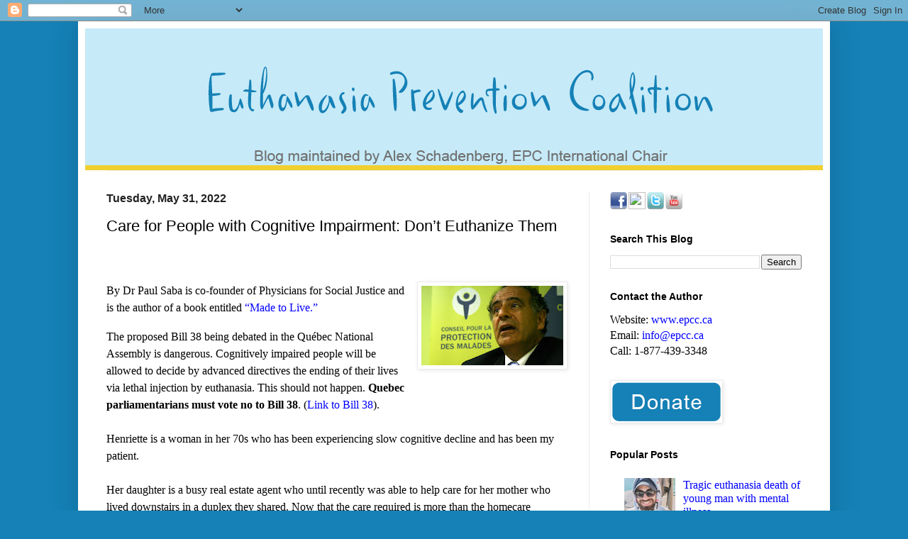

--- FILE ---
content_type: text/html; charset=UTF-8
request_url: https://alexschadenberg.blogspot.com/2022/05/care-for-people-with-cognitive.html
body_size: 34575
content:
<!DOCTYPE html>
<html class='v2' dir='ltr' xmlns='http://www.w3.org/1999/xhtml' xmlns:b='http://www.google.com/2005/gml/b' xmlns:data='http://www.google.com/2005/gml/data' xmlns:expr='http://www.google.com/2005/gml/expr'>
<head>
<link href='https://www.blogger.com/static/v1/widgets/335934321-css_bundle_v2.css' rel='stylesheet' type='text/css'/>
<meta content='width=1100' name='viewport'/>
<meta content='text/html; charset=UTF-8' http-equiv='Content-Type'/>
<meta content='blogger' name='generator'/>
<link href='https://alexschadenberg.blogspot.com/favicon.ico' rel='icon' type='image/x-icon'/>
<link href='https://alexschadenberg.blogspot.com/2022/05/care-for-people-with-cognitive.html' rel='canonical'/>
<link rel="alternate" type="application/atom+xml" title="Euthanasia Prevention Coalition - Atom" href="https://alexschadenberg.blogspot.com/feeds/posts/default" />
<link rel="alternate" type="application/rss+xml" title="Euthanasia Prevention Coalition - RSS" href="https://alexschadenberg.blogspot.com/feeds/posts/default?alt=rss" />
<link rel="service.post" type="application/atom+xml" title="Euthanasia Prevention Coalition - Atom" href="https://www.blogger.com/feeds/9216787076261944467/posts/default" />

<link rel="alternate" type="application/atom+xml" title="Euthanasia Prevention Coalition - Atom" href="https://alexschadenberg.blogspot.com/feeds/5951367148681782702/comments/default" />
<!--Can't find substitution for tag [blog.ieCssRetrofitLinks]-->
<link href='https://blogger.googleusercontent.com/img/b/R29vZ2xl/AVvXsEhUH9DVwEAyz2PnPsmV2e8hO25edIkMEBmXYbIuolnGKKXxF2WW1edCrWoImKFKDuxSDtobPYINZdhXZDpeo0nPthddxTRXs4KVfmXyoklQdPvs8Br3TcAZCrIqskvc4_Kcaedz2zkSwI-lNBAbKQHkCjrLj7F5-EMvyyVPbv2xwYPOpUNh0KapMNtxpA/w200-h112/Paul%20Saba.jpg' rel='image_src'/>
<meta content='https://alexschadenberg.blogspot.com/2022/05/care-for-people-with-cognitive.html' property='og:url'/>
<meta content='Care for People with Cognitive Impairment: Don’t Euthanize Them' property='og:title'/>
<meta content='A blog about euthanasia, assisted suicide, elder abuse, end-of-life care, disability rights, palliative care.' property='og:description'/>
<meta content='https://blogger.googleusercontent.com/img/b/R29vZ2xl/AVvXsEhUH9DVwEAyz2PnPsmV2e8hO25edIkMEBmXYbIuolnGKKXxF2WW1edCrWoImKFKDuxSDtobPYINZdhXZDpeo0nPthddxTRXs4KVfmXyoklQdPvs8Br3TcAZCrIqskvc4_Kcaedz2zkSwI-lNBAbKQHkCjrLj7F5-EMvyyVPbv2xwYPOpUNh0KapMNtxpA/w1200-h630-p-k-no-nu/Paul%20Saba.jpg' property='og:image'/>
<meta content='Euthanasia Prevention Coalition, a blog about euthanasia, assisted suicide, elder abuse, end-of-life care, palliative care. Most recent articles and news from around the world.' name='description'/>
<meta content='euthanasia, assisted suicide, euthanasia prevention coalition, elder abuse, end of life, euthanasia news, news for euthanasia, against euthanasia, for euthanasia, assisted suicide news, assisted dying, physicians assisted suicide' name='keywords'/>
<meta content='Euthanasia Prevention Coalition' name='author'/>
<title> Euthanasia Prevention Coalition Euthanasia Prevention Coalition: Care for People with Cognitive Impairment: Don&#8217;t Euthanize Them
</title>
<style id='page-skin-1' type='text/css'><!--
/*
-----------------------------------------------
Blogger Template Style
Name:     Simple
Designer: Blogger
URL:      www.blogger.com
----------------------------------------------- */
/* Variable definitions
====================
<Variable name="keycolor" description="Main Color" type="color" default="#66bbdd"/>
<Group description="Page Text" selector="body">
<Variable name="body.font" description="Font" type="font"
default="normal normal 12px Arial, Tahoma, Helvetica, FreeSans, sans-serif"/>
<Variable name="body.text.color" description="Text Color" type="color" default="#222222"/>
</Group>
<Group description="Backgrounds" selector=".body-fauxcolumns-outer">
<Variable name="body.background.color" description="Outer Background" type="color" default="#66bbdd"/>
<Variable name="content.background.color" description="Main Background" type="color" default="#ffffff"/>
<Variable name="header.background.color" description="Header Background" type="color" default="transparent"/>
</Group>
<Group description="Links" selector=".main-outer">
<Variable name="link.color" description="Link Color" type="color" default="#2288bb"/>
<Variable name="link.visited.color" description="Visited Color" type="color" default="#888888"/>
<Variable name="link.hover.color" description="Hover Color" type="color" default="#33aaff"/>
</Group>
<Group description="Blog Title" selector=".header h1">
<Variable name="header.font" description="Font" type="font"
default="normal normal 60px Arial, Tahoma, Helvetica, FreeSans, sans-serif"/>
<Variable name="header.text.color" description="Title Color" type="color" default="#3399bb" />
</Group>
<Group description="Blog Description" selector=".header .description">
<Variable name="description.text.color" description="Description Color" type="color"
default="#777777" />
</Group>
<Group description="Tabs Text" selector=".tabs-inner .widget li a">
<Variable name="tabs.font" description="Font" type="font"
default="normal normal 14px Arial, Tahoma, Helvetica, FreeSans, sans-serif"/>
<Variable name="tabs.text.color" description="Text Color" type="color" default="#999999"/>
<Variable name="tabs.selected.text.color" description="Selected Color" type="color" default="#000000"/>
</Group>
<Group description="Tabs Background" selector=".tabs-outer .PageList">
<Variable name="tabs.background.color" description="Background Color" type="color" default="#f5f5f5"/>
<Variable name="tabs.selected.background.color" description="Selected Color" type="color" default="#eeeeee"/>
</Group>
<Group description="Post Title" selector="h3.post-title, .comments h4">
<Variable name="post.title.font" description="Font" type="font"
default="normal normal 22px Arial, Tahoma, Helvetica, FreeSans, sans-serif"/>
</Group>
<Group description="Date Header" selector=".date-header">
<Variable name="date.header.color" description="Text Color" type="color"
default="#000000"/>
<Variable name="date.header.background.color" description="Background Color" type="color"
default="transparent"/>
<Variable name="date.header.font" description="Text Font" type="font"
default="normal bold 11px Arial, Tahoma, Helvetica, FreeSans, sans-serif"/>
<Variable name="date.header.padding" description="Date Header Padding" type="string" default="inherit"/>
<Variable name="date.header.letterspacing" description="Date Header Letter Spacing" type="string" default="inherit"/>
<Variable name="date.header.margin" description="Date Header Margin" type="string" default="inherit"/>
</Group>
<Group description="Post Footer" selector=".post-footer">
<Variable name="post.footer.text.color" description="Text Color" type="color" default="#666666"/>
<Variable name="post.footer.background.color" description="Background Color" type="color"
default="#f9f9f9"/>
<Variable name="post.footer.border.color" description="Shadow Color" type="color" default="#eeeeee"/>
</Group>
<Group description="Gadgets" selector="h2">
<Variable name="widget.title.font" description="Title Font" type="font"
default="normal bold 11px Arial, Tahoma, Helvetica, FreeSans, sans-serif"/>
<Variable name="widget.title.text.color" description="Title Color" type="color" default="#000000"/>
<Variable name="widget.alternate.text.color" description="Alternate Color" type="color" default="#999999"/>
</Group>
<Group description="Images" selector=".main-inner">
<Variable name="image.background.color" description="Background Color" type="color" default="#ffffff"/>
<Variable name="image.border.color" description="Border Color" type="color" default="#eeeeee"/>
<Variable name="image.text.color" description="Caption Text Color" type="color" default="#000000"/>
</Group>
<Group description="Accents" selector=".content-inner">
<Variable name="body.rule.color" description="Separator Line Color" type="color" default="#eeeeee"/>
<Variable name="tabs.border.color" description="Tabs Border Color" type="color" default="#ececec"/>
</Group>
<Variable name="body.background" description="Body Background" type="background"
color="#1581b6" default="$(color) none repeat scroll top left"/>
<Variable name="body.background.override" description="Body Background Override" type="string" default=""/>
<Variable name="body.background.gradient.cap" description="Body Gradient Cap" type="url"
default="url(https://resources.blogblog.com/blogblog/data/1kt/simple/gradients_light.png)"/>
<Variable name="body.background.gradient.tile" description="Body Gradient Tile" type="url"
default="url(https://resources.blogblog.com/blogblog/data/1kt/simple/body_gradient_tile_light.png)"/>
<Variable name="content.background.color.selector" description="Content Background Color Selector" type="string" default=".content-inner"/>
<Variable name="content.padding" description="Content Padding" type="length" default="10px" min="0" max="100px"/>
<Variable name="content.padding.horizontal" description="Content Horizontal Padding" type="length" default="10px" min="0" max="100px"/>
<Variable name="content.shadow.spread" description="Content Shadow Spread" type="length" default="40px" min="0" max="100px"/>
<Variable name="content.shadow.spread.webkit" description="Content Shadow Spread (WebKit)" type="length" default="5px" min="0" max="100px"/>
<Variable name="content.shadow.spread.ie" description="Content Shadow Spread (IE)" type="length" default="10px" min="0" max="100px"/>
<Variable name="main.border.width" description="Main Border Width" type="length" default="0" min="0" max="10px"/>
<Variable name="header.background.gradient" description="Header Gradient" type="url" default="none"/>
<Variable name="header.shadow.offset.left" description="Header Shadow Offset Left" type="length" default="-1px" min="-50px" max="50px"/>
<Variable name="header.shadow.offset.top" description="Header Shadow Offset Top" type="length" default="-1px" min="-50px" max="50px"/>
<Variable name="header.shadow.spread" description="Header Shadow Spread" type="length" default="1px" min="0" max="100px"/>
<Variable name="header.padding" description="Header Padding" type="length" default="30px" min="0" max="100px"/>
<Variable name="header.border.size" description="Header Border Size" type="length" default="1px" min="0" max="10px"/>
<Variable name="header.bottom.border.size" description="Header Bottom Border Size" type="length" default="1px" min="0" max="10px"/>
<Variable name="header.border.horizontalsize" description="Header Horizontal Border Size" type="length" default="0" min="0" max="10px"/>
<Variable name="description.text.size" description="Description Text Size" type="string" default="140%"/>
<Variable name="tabs.margin.top" description="Tabs Margin Top" type="length" default="0" min="0" max="100px"/>
<Variable name="tabs.margin.side" description="Tabs Side Margin" type="length" default="30px" min="0" max="100px"/>
<Variable name="tabs.background.gradient" description="Tabs Background Gradient" type="url"
default="url(https://resources.blogblog.com/blogblog/data/1kt/simple/gradients_light.png)"/>
<Variable name="tabs.border.width" description="Tabs Border Width" type="length" default="1px" min="0" max="10px"/>
<Variable name="tabs.bevel.border.width" description="Tabs Bevel Border Width" type="length" default="1px" min="0" max="10px"/>
<Variable name="post.margin.bottom" description="Post Bottom Margin" type="length" default="25px" min="0" max="100px"/>
<Variable name="image.border.small.size" description="Image Border Small Size" type="length" default="2px" min="0" max="10px"/>
<Variable name="image.border.large.size" description="Image Border Large Size" type="length" default="5px" min="0" max="10px"/>
<Variable name="page.width.selector" description="Page Width Selector" type="string" default=".region-inner"/>
<Variable name="page.width" description="Page Width" type="string" default="auto"/>
<Variable name="main.section.margin" description="Main Section Margin" type="length" default="15px" min="0" max="100px"/>
<Variable name="main.padding" description="Main Padding" type="length" default="15px" min="0" max="100px"/>
<Variable name="main.padding.top" description="Main Padding Top" type="length" default="30px" min="0" max="100px"/>
<Variable name="main.padding.bottom" description="Main Padding Bottom" type="length" default="30px" min="0" max="100px"/>
<Variable name="paging.background"
color="#ffffff"
description="Background of blog paging area" type="background"
default="transparent none no-repeat scroll top center"/>
<Variable name="footer.bevel" description="Bevel border length of footer" type="length" default="0" min="0" max="10px"/>
<Variable name="mobile.background.overlay" description="Mobile Background Overlay" type="string"
default="transparent none repeat scroll top left"/>
<Variable name="mobile.background.size" description="Mobile Background Size" type="string" default="auto"/>
<Variable name="mobile.button.color" description="Mobile Button Color" type="color" default="#ffffff" />
<Variable name="startSide" description="Side where text starts in blog language" type="automatic" default="left"/>
<Variable name="endSide" description="Side where text ends in blog language" type="automatic" default="right"/>
*/
/* Content
----------------------------------------------- */
body {
font: normal normal 16px 'Times New Roman', Times, FreeSerif, serif;
color: #000000;
background: #1581b6 none repeat scroll top left;
padding: 0 40px 40px 40px;
}
html body .region-inner {
min-width: 0;
max-width: 100%;
width: auto;
}
h2 {
font-size: 22px;
}
a:link {
text-decoration:none;
color: #0000ff;
}
a:visited {
text-decoration:none;
color: #4a15b6;
}
a:hover {
text-decoration:underline;
color: #0000ff;
}
.body-fauxcolumn-outer .fauxcolumn-inner {
background: transparent none repeat scroll top left;
_background-image: none;
}
.body-fauxcolumn-outer .cap-top {
position: absolute;
z-index: 1;
height: 400px;
width: 100%;
}
.body-fauxcolumn-outer .cap-top .cap-left {
width: 100%;
background: transparent none repeat-x scroll top left;
_background-image: none;
}
.content-outer {
-moz-box-shadow: 0 0 40px rgba(0, 0, 0, .15);
-webkit-box-shadow: 0 0 5px rgba(0, 0, 0, .15);
-goog-ms-box-shadow: 0 0 10px #333333;
box-shadow: 0 0 40px rgba(0, 0, 0, .15);
margin-bottom: 1px;
}
.content-inner {
padding: 10px 10px;
}
.content-inner {
background-color: #ffffff;
}
/* Header
----------------------------------------------- */
.header-outer {
background: #c6eaf8 none repeat-x scroll 0 -400px;
_background-image: none;
}
.Header h1 {
font: normal normal 60px Arial, Tahoma, Helvetica, FreeSans, sans-serif;
color: #1581b6;
text-shadow: -1px -1px 1px rgba(0, 0, 0, .2);
}
.Header h1 a {
color: #1581b6;
}
.Header .description {
font-size: 140%;
color: #222222;
}
.header-inner .Header .titlewrapper {
padding: 22px 30px;
}
.header-inner .Header .descriptionwrapper {
padding: 0 30px;
}
/* Tabs
----------------------------------------------- */
.tabs-inner .section:first-child {
border-top: 1px solid #eeeeee;
}
.tabs-inner .section:first-child ul {
margin-top: -1px;
border-top: 1px solid #eeeeee;
border-left: 0 solid #eeeeee;
border-right: 0 solid #eeeeee;
}
.tabs-inner .widget ul {
background: #f3f3f3 url(//www.blogblog.com/1kt/simple/gradients_light.png) repeat-x scroll 0 -800px;
_background-image: none;
border-bottom: 1px solid #eeeeee;
margin-top: 0;
margin-left: -30px;
margin-right: -30px;
}
.tabs-inner .widget li a {
display: inline-block;
padding: .6em 1em;
font: normal normal 14px Arial, Tahoma, Helvetica, FreeSans, sans-serif;
color: #959595;
border-left: 1px solid #ffffff;
border-right: 1px solid #eeeeee;
}
.tabs-inner .widget li:first-child a {
border-left: none;
}
.tabs-inner .widget li.selected a, .tabs-inner .widget li a:hover {
color: #000000;
background-color: #ececec;
text-decoration: none;
}
/* Columns
----------------------------------------------- */
.main-outer {
border-top: 0 solid #ececec;
}
.fauxcolumn-left-outer .fauxcolumn-inner {
border-right: 1px solid #ececec;
}
.fauxcolumn-right-outer .fauxcolumn-inner {
border-left: 1px solid #ececec;
}
/* Headings
----------------------------------------------- */
div.widget > h2,
div.widget h2.title {
margin: 0 0 1em 0;
font: normal bold 14px Arial, Tahoma, Helvetica, FreeSans, sans-serif;
color: #000000;
}
/* Widgets
----------------------------------------------- */
.widget .zippy {
color: #959595;
text-shadow: 2px 2px 1px rgba(0, 0, 0, .1);
}
.widget .popular-posts ul {
list-style: none;
}
/* Posts
----------------------------------------------- */
h2.date-header {
font: normal bold 16px Arial, Tahoma, Helvetica, FreeSans, sans-serif;
}
.date-header span {
background-color: transparent;
color: #222222;
padding: inherit;
letter-spacing: inherit;
margin: inherit;
}
.main-inner {
padding-top: 30px;
padding-bottom: 30px;
}
.main-inner .column-center-inner {
padding: 0 15px;
}
.main-inner .column-center-inner .section {
margin: 0 15px;
}
.post {
margin: 0 0 25px 0;
}
h3.post-title, .comments h4 {
font: normal normal 22px Arial, Tahoma, Helvetica, FreeSans, sans-serif;
margin: .75em 0 0;
}
.post-body {
font-size: 110%;
line-height: 1.4;
position: relative;
}
.post-body img, .post-body .tr-caption-container, .Profile img, .Image img,
.BlogList .item-thumbnail img {
padding: 2px;
background: #ffffff;
border: 1px solid #ececec;
-moz-box-shadow: 1px 1px 5px rgba(0, 0, 0, .1);
-webkit-box-shadow: 1px 1px 5px rgba(0, 0, 0, .1);
box-shadow: 1px 1px 5px rgba(0, 0, 0, .1);
}
.post-body img, .post-body .tr-caption-container {
padding: 5px;
}
.post-body .tr-caption-container {
color: #222222;
}
.post-body .tr-caption-container img {
padding: 0;
background: transparent;
border: none;
-moz-box-shadow: 0 0 0 rgba(0, 0, 0, .1);
-webkit-box-shadow: 0 0 0 rgba(0, 0, 0, .1);
box-shadow: 0 0 0 rgba(0, 0, 0, .1);
}
.post-header {
margin: 0 0 1.5em;
line-height: 1.6;
font-size: 90%;
}
.post-footer {
margin: 20px -2px 0;
padding: 5px 10px;
color: #222222;
background-color: #f7f7f7;
border-bottom: 1px solid #ececec;
line-height: 1.6;
font-size: 90%;
}
#comments .comment-author {
padding-top: 1.5em;
border-top: 1px solid #ececec;
background-position: 0 1.5em;
}
#comments .comment-author:first-child {
padding-top: 0;
border-top: none;
}
.avatar-image-container {
margin: .2em 0 0;
}
#comments .avatar-image-container img {
border: 1px solid #ececec;
}
/* Comments
----------------------------------------------- */
.comments .comments-content .icon.blog-author {
background-repeat: no-repeat;
background-image: url([data-uri]);
}
.comments .comments-content .loadmore a {
border-top: 1px solid #959595;
border-bottom: 1px solid #959595;
}
.comments .comment-thread.inline-thread {
background-color: #f7f7f7;
}
.comments .continue {
border-top: 2px solid #959595;
}
/* Accents
---------------------------------------------- */
.section-columns td.columns-cell {
border-left: 1px solid #ececec;
}
.blog-pager {
background: transparent none no-repeat scroll top center;
}
.blog-pager-older-link, .home-link,
.blog-pager-newer-link {
background-color: #ffffff;
padding: 5px;
}
.footer-outer {
border-top: 0 dashed #bbbbbb;
}
/* Mobile
----------------------------------------------- */
body.mobile  {
background-size: auto;
}
.mobile .body-fauxcolumn-outer {
background: transparent none repeat scroll top left;
}
.mobile .body-fauxcolumn-outer .cap-top {
background-size: 100% auto;
}
.mobile .content-outer {
-webkit-box-shadow: 0 0 3px rgba(0, 0, 0, .15);
box-shadow: 0 0 3px rgba(0, 0, 0, .15);
}
.mobile .tabs-inner .widget ul {
margin-left: 0;
margin-right: 0;
}
.mobile .post {
margin: 0;
}
.mobile .main-inner .column-center-inner .section {
margin: 0;
}
.mobile .date-header span {
padding: 0.1em 10px;
margin: 0 -10px;
}
.mobile h3.post-title {
margin: 0;
}
.mobile .blog-pager {
background: transparent none no-repeat scroll top center;
}
.mobile .footer-outer {
border-top: none;
}
.mobile .main-inner, .mobile .footer-inner {
background-color: #ffffff;
}
.mobile-index-contents {
color: #000000;
}
.mobile-link-button {
background-color: #0000ff;
}
.mobile-link-button a:link, .mobile-link-button a:visited {
color: #ffffff;
}
.mobile .tabs-inner .section:first-child {
border-top: none;
}
.mobile .tabs-inner .PageList .widget-content {
background-color: #ececec;
color: #000000;
border-top: 1px solid #eeeeee;
border-bottom: 1px solid #eeeeee;
}
.mobile .tabs-inner .PageList .widget-content .pagelist-arrow {
border-left: 1px solid #eeeeee;
}

--></style>
<style id='template-skin-1' type='text/css'><!--
body {
min-width: 1060px;
}
.content-outer, .content-fauxcolumn-outer, .region-inner {
min-width: 1060px;
max-width: 1060px;
_width: 1060px;
}
.main-inner .columns {
padding-left: 0;
padding-right: 330px;
}
.main-inner .fauxcolumn-center-outer {
left: 0;
right: 330px;
/* IE6 does not respect left and right together */
_width: expression(this.parentNode.offsetWidth -
parseInt("0") -
parseInt("330px") + 'px');
}
.main-inner .fauxcolumn-left-outer {
width: 0;
}
.main-inner .fauxcolumn-right-outer {
width: 330px;
}
.main-inner .column-left-outer {
width: 0;
right: 100%;
margin-left: -0;
}
.main-inner .column-right-outer {
width: 330px;
margin-right: -330px;
}
#layout {
min-width: 0;
}
#layout .content-outer {
min-width: 0;
width: 800px;
}
#layout .region-inner {
min-width: 0;
width: auto;
}
--></style>
<link href='https://www.blogger.com/dyn-css/authorization.css?targetBlogID=9216787076261944467&amp;zx=dc6d0864-c7b7-4201-98a2-d4366a48552d' media='none' onload='if(media!=&#39;all&#39;)media=&#39;all&#39;' rel='stylesheet'/><noscript><link href='https://www.blogger.com/dyn-css/authorization.css?targetBlogID=9216787076261944467&amp;zx=dc6d0864-c7b7-4201-98a2-d4366a48552d' rel='stylesheet'/></noscript>
<meta name='google-adsense-platform-account' content='ca-host-pub-1556223355139109'/>
<meta name='google-adsense-platform-domain' content='blogspot.com'/>

</head>
<body class='loading'>
<div id='fb-root'></div>
<script>(function(d, s, id) {
  var js, fjs = d.getElementsByTagName(s)[0];
  if (d.getElementById(id)) return;
  js = d.createElement(s); js.id = id;
  js.src = "//connect.facebook.net/en_US/all.js#xfbml=1";
  fjs.parentNode.insertBefore(js, fjs);
}(document, 'script', 'facebook-jssdk'));</script>
<div class='navbar section' id='navbar'><div class='widget Navbar' data-version='1' id='Navbar1'><script type="text/javascript">
    function setAttributeOnload(object, attribute, val) {
      if(window.addEventListener) {
        window.addEventListener('load',
          function(){ object[attribute] = val; }, false);
      } else {
        window.attachEvent('onload', function(){ object[attribute] = val; });
      }
    }
  </script>
<div id="navbar-iframe-container"></div>
<script type="text/javascript" src="https://apis.google.com/js/platform.js"></script>
<script type="text/javascript">
      gapi.load("gapi.iframes:gapi.iframes.style.bubble", function() {
        if (gapi.iframes && gapi.iframes.getContext) {
          gapi.iframes.getContext().openChild({
              url: 'https://www.blogger.com/navbar/9216787076261944467?po\x3d5951367148681782702\x26origin\x3dhttps://alexschadenberg.blogspot.com',
              where: document.getElementById("navbar-iframe-container"),
              id: "navbar-iframe"
          });
        }
      });
    </script><script type="text/javascript">
(function() {
var script = document.createElement('script');
script.type = 'text/javascript';
script.src = '//pagead2.googlesyndication.com/pagead/js/google_top_exp.js';
var head = document.getElementsByTagName('head')[0];
if (head) {
head.appendChild(script);
}})();
</script>
</div></div>
<div class='body-fauxcolumns'>
<div class='fauxcolumn-outer body-fauxcolumn-outer'>
<div class='cap-top'>
<div class='cap-left'></div>
<div class='cap-right'></div>
</div>
<div class='fauxborder-left'>
<div class='fauxborder-right'></div>
<div class='fauxcolumn-inner'>
</div>
</div>
<div class='cap-bottom'>
<div class='cap-left'></div>
<div class='cap-right'></div>
</div>
</div>
</div>
<div class='content'>
<div class='content-fauxcolumns'>
<div class='fauxcolumn-outer content-fauxcolumn-outer'>
<div class='cap-top'>
<div class='cap-left'></div>
<div class='cap-right'></div>
</div>
<div class='fauxborder-left'>
<div class='fauxborder-right'></div>
<div class='fauxcolumn-inner'>
</div>
</div>
<div class='cap-bottom'>
<div class='cap-left'></div>
<div class='cap-right'></div>
</div>
</div>
</div>
<div class='content-outer'>
<div class='content-cap-top cap-top'>
<div class='cap-left'></div>
<div class='cap-right'></div>
</div>
<div class='fauxborder-left content-fauxborder-left'>
<div class='fauxborder-right content-fauxborder-right'></div>
<div class='content-inner'>
<header>
<div class='header-outer'>
<div class='header-cap-top cap-top'>
<div class='cap-left'></div>
<div class='cap-right'></div>
</div>
<div class='fauxborder-left header-fauxborder-left'>
<div class='fauxborder-right header-fauxborder-right'></div>
<div class='region-inner header-inner'>
<div class='header section' id='header'><div class='widget Header' data-version='1' id='Header1'>
<div id='header-inner'>
<a href='https://alexschadenberg.blogspot.com/' style='display: block'>
<img alt='Euthanasia Prevention Coalition' height='200px; ' id='Header1_headerimg' src='https://blogger.googleusercontent.com/img/b/R29vZ2xl/AVvXsEgLFSXp-h-BbCnfk3UG8R4Zs3w994O4aS5G67yazhqQtrdAW7sQ8pWQBDi2YmWTvjy5fEKNewRTKHmiJ3tINu1rPyk0M14zrRl1UZydKkx--rxnJTEL7PkM9xdkF154Rs2fChh_IMGMTH4I/s1600/Blogger-Header-1060.png' style='display: block' width='1060px; '/>
</a>
</div>
</div></div>
</div>
</div>
<div class='header-cap-bottom cap-bottom'>
<div class='cap-left'></div>
<div class='cap-right'></div>
</div>
</div>
</header>
<div class='tabs-outer'>
<div class='tabs-cap-top cap-top'>
<div class='cap-left'></div>
<div class='cap-right'></div>
</div>
<div class='fauxborder-left tabs-fauxborder-left'>
<div class='fauxborder-right tabs-fauxborder-right'></div>
<div class='region-inner tabs-inner'>
<div class='tabs no-items section' id='crosscol'></div>
<div class='tabs no-items section' id='crosscol-overflow'></div>
</div>
</div>
<div class='tabs-cap-bottom cap-bottom'>
<div class='cap-left'></div>
<div class='cap-right'></div>
</div>
</div>
<div class='main-outer'>
<div class='main-cap-top cap-top'>
<div class='cap-left'></div>
<div class='cap-right'></div>
</div>
<div class='fauxborder-left main-fauxborder-left'>
<div class='fauxborder-right main-fauxborder-right'></div>
<div class='region-inner main-inner'>
<div class='columns fauxcolumns'>
<div class='fauxcolumn-outer fauxcolumn-center-outer'>
<div class='cap-top'>
<div class='cap-left'></div>
<div class='cap-right'></div>
</div>
<div class='fauxborder-left'>
<div class='fauxborder-right'></div>
<div class='fauxcolumn-inner'>
</div>
</div>
<div class='cap-bottom'>
<div class='cap-left'></div>
<div class='cap-right'></div>
</div>
</div>
<div class='fauxcolumn-outer fauxcolumn-left-outer'>
<div class='cap-top'>
<div class='cap-left'></div>
<div class='cap-right'></div>
</div>
<div class='fauxborder-left'>
<div class='fauxborder-right'></div>
<div class='fauxcolumn-inner'>
</div>
</div>
<div class='cap-bottom'>
<div class='cap-left'></div>
<div class='cap-right'></div>
</div>
</div>
<div class='fauxcolumn-outer fauxcolumn-right-outer'>
<div class='cap-top'>
<div class='cap-left'></div>
<div class='cap-right'></div>
</div>
<div class='fauxborder-left'>
<div class='fauxborder-right'></div>
<div class='fauxcolumn-inner'>
</div>
</div>
<div class='cap-bottom'>
<div class='cap-left'></div>
<div class='cap-right'></div>
</div>
</div>
<!-- corrects IE6 width calculation -->
<div class='columns-inner'>
<div class='column-center-outer'>
<div class='column-center-inner'>
<div class='main section' id='main'><div class='widget Blog' data-version='1' id='Blog1'>
<div class='blog-posts hfeed'>

          <div class="date-outer">
        
<h2 class='date-header'><span>Tuesday, May 31, 2022</span></h2>

          <div class="date-posts">
        
<div class='post-outer'>
<div class='post hentry' itemprop='blogPost' itemscope='itemscope' itemtype='http://schema.org/BlogPosting'>
<meta content='https://blogger.googleusercontent.com/img/b/R29vZ2xl/AVvXsEhUH9DVwEAyz2PnPsmV2e8hO25edIkMEBmXYbIuolnGKKXxF2WW1edCrWoImKFKDuxSDtobPYINZdhXZDpeo0nPthddxTRXs4KVfmXyoklQdPvs8Br3TcAZCrIqskvc4_Kcaedz2zkSwI-lNBAbKQHkCjrLj7F5-EMvyyVPbv2xwYPOpUNh0KapMNtxpA/w200-h112/Paul%20Saba.jpg' itemprop='image_url'/>
<meta content='9216787076261944467' itemprop='blogId'/>
<meta content='5951367148681782702' itemprop='postId'/>
<a name='5951367148681782702'></a>
<h3 class='post-title entry-title' itemprop='name'>
Care for People with Cognitive Impairment: Don&#8217;t Euthanize Them
</h3>
<div class='post-header'>
<div class='post-header-line-1'></div>
</div>
<div class='post-body entry-content' id='post-body-5951367148681782702' itemprop='description articleBody'>
<p><iframe allowTransparency='true' frameborder='0' scrolling='no' src='http://www.facebook.com/plugins/like.php?href=https://alexschadenberg.blogspot.com/2022/05/care-for-people-with-cognitive.html&layout=button_count&show_faces=false&width=100& action=like&font=arial&colorscheme=light' style='border:none; overflow:hidden; width:100px; height:20px;'></iframe></p>
<p></p><p></p><p></p><p><span style="font-size: medium;"><span style="font-family: georgia;"></span></span></p><div class="separator" style="clear: both; text-align: center;"><span style="font-size: medium;"><a href="https://blogger.googleusercontent.com/img/b/R29vZ2xl/AVvXsEhUH9DVwEAyz2PnPsmV2e8hO25edIkMEBmXYbIuolnGKKXxF2WW1edCrWoImKFKDuxSDtobPYINZdhXZDpeo0nPthddxTRXs4KVfmXyoklQdPvs8Br3TcAZCrIqskvc4_Kcaedz2zkSwI-lNBAbKQHkCjrLj7F5-EMvyyVPbv2xwYPOpUNh0KapMNtxpA/s300/Paul%20Saba.jpg" style="clear: right; float: right; margin-bottom: 1em; margin-left: 1em;"><img border="0" data-original-height="168" data-original-width="300" height="112" src="https://blogger.googleusercontent.com/img/b/R29vZ2xl/AVvXsEhUH9DVwEAyz2PnPsmV2e8hO25edIkMEBmXYbIuolnGKKXxF2WW1edCrWoImKFKDuxSDtobPYINZdhXZDpeo0nPthddxTRXs4KVfmXyoklQdPvs8Br3TcAZCrIqskvc4_Kcaedz2zkSwI-lNBAbKQHkCjrLj7F5-EMvyyVPbv2xwYPOpUNh0KapMNtxpA/w200-h112/Paul%20Saba.jpg" width="200" /></a></span></div><span style="font-size: medium;">By  Dr Paul Saba is co-founder of Physicians for Social Justice and is the author of a book entitled <a href="https://www.madetolive.com/">&#8220;Made to Live.&#8221;</a><span>&nbsp;<br /></span></span><p></p><p><span style="font-size: medium;"><span style="font-family: georgia;">The proposed Bill 38 being debated in the Québec National Assembly is dangerous. Cognitively impaired people will be allowed to decide by advanced directives the ending of their lives via lethal injection by euthanasia. This should not happen. <b>Quebec parliamentarians must vote no to Bill 38</b>. (<a href="http://www.assnat.qc.ca/en/travaux-parlementaires/projets-loi/projet-loi-38-42-2.html">Link to Bill 38</a>).<br /><br />Henriette is a woman in her 70s who has been experiencing slow cognitive decline and has been my patient.  <br /><br />Her daughter is a busy real estate agent who until recently was able to help care for her mother who lived downstairs in a duplex they shared. Now that the care required is more than the  homecare services can offer, she was transferred to a nursing home. The memory loss has been slow and  progressive but slowed down by adjusting her medications including medication for memory loss. The support that she received at home had been helpful but inadequate for Henriette to remain at home which had been her desire. Her daughter wants her mother to live with the best care possible rather than see her life prematurely ended by euthanasia. <br /><br />Some of my patients have cognitive impairment for many different reasons. Most are elderly and have chronic health problems including arthritis, diabetes, lung, heart and kidney disease, anxiety and depression. The combination of physical and psychological conditions with the side effects of the medicines impact on their mental capabilities.  <br /><br /><b>The challenges of cognitive decline </b> <br /><br />There are different stages of cognitive decline. These stages can be broadly categorized as mild, moderate, or severe. The decline can be variable in its progression. There are several factors that can slow the progression of the disease. Because dementia has many different causes, there are also many different treatments and ways to slow the decline. Chronic diseases such as diabetes, heart disease, B12 deficiency must be optimized. Medicines that impact on memory loss must be changed. When possible encouraging  more physical and mental activity can slow down memory deterioration.  Music and art  can help.  <br /><br />There are healthy brain diets. There are psychological and social contributions; in addition, new drugs are continually coming to market that need to be administered at early stages of the condition to have the greatest impact. Having access to geriatricians and neurologists who specialize in cognitive decline is essential. Unfortunately, the wait times for access to specialists and memory assessment centers are long. <br /></span></span></p><ul style="text-align: left;"><li><span style="font-size: medium;"><span style="font-family: georgia;">The fragility of caregivers and external pressure on people with cognitive decline.</span></span><span style="font-size: medium;"><span style="font-family: georgia;">&nbsp;</span></span></li><li><span style="font-size: medium;"><span style="font-family: georgia;">Fatigue and burnout take their toll on primary caregivers who feel overwhelmed and abandoned.  </span></span><span style="font-size: medium;"><span style="font-family: georgia;">&nbsp;</span></span></li><li><span style="font-size: medium;"><span style="font-family: georgia;">They often react emotionally at the request of their loved ones. </span></span><br /><span style="font-size: medium;"><span style="font-family: georgia;"></span></span></li></ul><p><span style="font-size: medium;"><span style="font-family: georgia;">People who request Medical Aid in Dying (MAID) often do so because they do not want to be a burden on their loved ones and caregivers. It is common knowledge that people do not make the best decisions when they are depressed or exhausted. It is not a question of euthanizing their loved ones, but of bringing help and respite to these caregivers.  <br /><br /><b>Conclusion  </b><br /><br />In Quebec, with significant investments in research, we can develop promising treatments that can not only slow disease progression, but reverse cognitive impairment. Quebec must become a society that provides the best care for people with cognitive impairment, including home care-not MAID.&nbsp;</span></span></p><p><span style="font-size: medium;"><span style="font-family: georgia;">We need to care for people with cognitive impairment not euthanasia them.</span></span></p><p><span style="font-size: medium;"><span style="font-family: georgia;"><em>Dr. Paul Saba is head of the Physicians Committee at Lachine 
Hospital and the founder and President of Physicians for Social Justice.</em></span></span><br /></p>
<div class='post-share-buttons'>
<a class='goog-inline-block share-button sb-email' href='https://www.blogger.com/share-post.g?blogID=9216787076261944467&postID=5951367148681782702&target=email' target='_blank' title='Email This'><span class='share-button-link-text'>Email This</span></a><a class='goog-inline-block share-button sb-blog' href='https://www.blogger.com/share-post.g?blogID=9216787076261944467&postID=5951367148681782702&target=blog' onclick='window.open(this.href, "_blank", "height=270,width=475"); return false;' target='_blank' title='BlogThis!'><span class='share-button-link-text'>BlogThis!</span></a><a class='goog-inline-block share-button sb-twitter' href='https://www.blogger.com/share-post.g?blogID=9216787076261944467&postID=5951367148681782702&target=twitter' target='_blank' title='Share to X'><span class='share-button-link-text'>Share to X</span></a><a class='goog-inline-block share-button sb-facebook' href='https://www.blogger.com/share-post.g?blogID=9216787076261944467&postID=5951367148681782702&target=facebook' onclick='window.open(this.href, "_blank", "height=430,width=640"); return false;' target='_blank' title='Share to Facebook'><span class='share-button-link-text'>Share to Facebook</span></a><a class='goog-inline-block share-button sb-pinterest' href='https://www.blogger.com/share-post.g?blogID=9216787076261944467&postID=5951367148681782702&target=pinterest' target='_blank' title='Share to Pinterest'><span class='share-button-link-text'>Share to Pinterest</span></a>
</div>
<div style='clear: both;'></div>
</div>
<div class='post-footer'>
<div class='post-footer-line post-footer-line-1'><span class='post-author vcard'>
Posted by
<span class='fn' itemprop='author' itemscope='itemscope' itemtype='http://schema.org/Person'>
<meta content='https://www.blogger.com/profile/07649977828342637842' itemprop='url'/>
<a class='g-profile' href='https://www.blogger.com/profile/07649977828342637842' rel='author' title='author profile'>
<span itemprop='name'>Alex Schadenberg</span>
</a>
</span>
</span>
<span class='post-timestamp'>
at
<meta content='https://alexschadenberg.blogspot.com/2022/05/care-for-people-with-cognitive.html' itemprop='url'/>
<a class='timestamp-link' href='https://alexschadenberg.blogspot.com/2022/05/care-for-people-with-cognitive.html' rel='bookmark' title='permanent link'><abbr class='published' itemprop='datePublished' title='2022-05-31T10:37:00-04:00'>10:37&#8239;AM</abbr></a>
</span>
<span class='post-comment-link'>
</span>
<span class='post-icons'>
<span class='item-action'>
<a href='https://www.blogger.com/email-post/9216787076261944467/5951367148681782702' title='Email Post'>
<img alt="" class="icon-action" height="13" src="//img1.blogblog.com/img/icon18_email.gif" width="18">
</a>
</span>
</span>
</div>
<div class='post-footer-line post-footer-line-2'><span class='post-labels'>
Labels:
<a href='https://alexschadenberg.blogspot.com/search/label/Advanced%20consent' rel='tag'>Advanced consent</a>,
<a href='https://alexschadenberg.blogspot.com/search/label/Canada%20euthanasia' rel='tag'>Canada euthanasia</a>,
<a href='https://alexschadenberg.blogspot.com/search/label/Depression' rel='tag'>Depression</a>,
<a href='https://alexschadenberg.blogspot.com/search/label/Dr%20Paul%20Saba' rel='tag'>Dr Paul Saba</a>,
<a href='https://alexschadenberg.blogspot.com/search/label/Euthanasia%20of%20people%20with%20disabilities' rel='tag'>Euthanasia of people with disabilities</a>,
<a href='https://alexschadenberg.blogspot.com/search/label/Quebec%20euthanasia' rel='tag'>Quebec euthanasia</a>
</span>
</div>
<div class='post-footer-line post-footer-line-3'></div>
</div>
</div>
<div class='comments' id='comments'>
<a name='comments'></a>
<h4>1 comment:</h4>
<div id='Blog1_comments-block-wrapper'>
<dl class='avatar-comment-indent' id='comments-block'>
<dt class='comment-author ' id='c7623642398069601006'>
<a name='c7623642398069601006'></a>
<div class="avatar-image-container avatar-stock"><span dir="ltr"><a href="https://www.blogger.com/profile/04360398125432856096" target="" rel="nofollow" onclick="" class="avatar-hovercard" id="av-7623642398069601006-04360398125432856096"><img src="//www.blogger.com/img/blogger_logo_round_35.png" width="35" height="35" alt="" title="Unknown">

</a></span></div>
<a href='https://www.blogger.com/profile/04360398125432856096' rel='nofollow'>Unknown</a>
said...
</dt>
<dd class='comment-body' id='Blog1_cmt-7623642398069601006'>
<p>
I just loss my husband this past May.  He was diagnosed with MCI that led into a vascular dementia for the past 4 years.  I was very fortunate to be able to keep him home and as active as Covid allowed.  The opening of Adult Day Programs was a blessing and long-term care was an option that, I am very thankful, we did not use.  My husband and I, through his work and military services of 42 years, were given support through a Veterans Affairs Program.  Home support is the most beneficial care for our loved ones.  I am very thankful for that support and after 59 years of marriage was blessed with being able to care for my husband in our home.  My only regret is that this type of support is not available to all.
</p>
</dd>
<dd class='comment-footer'>
<span class='comment-timestamp'>
<a href='https://alexschadenberg.blogspot.com/2022/05/care-for-people-with-cognitive.html?showComment=1654271013682#c7623642398069601006' title='comment permalink'>
June 3, 2022 at 11:43&#8239;AM
</a>
<span class='item-control blog-admin pid-1578871435'>
<a class='comment-delete' href='https://www.blogger.com/comment/delete/9216787076261944467/7623642398069601006' title='Delete Comment'>
<img src='https://resources.blogblog.com/img/icon_delete13.gif'/>
</a>
</span>
</span>
</dd>
</dl>
</div>
<p class='comment-footer'>
<a href='https://www.blogger.com/comment/fullpage/post/9216787076261944467/5951367148681782702' onclick=''>Post a Comment</a>
</p>
</div>
</div>

        </div></div>
      
</div>
<div class='blog-pager' id='blog-pager'>
<span id='blog-pager-newer-link'>
<a class='blog-pager-newer-link' href='https://alexschadenberg.blogspot.com/2022/06/dr-ramona-coelho-offering-euthanasia-to.html' id='Blog1_blog-pager-newer-link' title='Newer Post'>Newer Post</a>
</span>
<span id='blog-pager-older-link'>
<a class='blog-pager-older-link' href='https://alexschadenberg.blogspot.com/2022/05/waiting-for-surgery-disabled-canadian.html' id='Blog1_blog-pager-older-link' title='Older Post'>Older Post</a>
</span>
<a class='home-link' href='https://alexschadenberg.blogspot.com/'>Home</a>
</div>
<div class='clear'></div>
<div class='post-feeds'>
<div class='feed-links'>
Subscribe to:
<a class='feed-link' href='https://alexschadenberg.blogspot.com/feeds/5951367148681782702/comments/default' target='_blank' type='application/atom+xml'>Post Comments (Atom)</a>
</div>
</div>
</div></div>
</div>
</div>
<div class='column-left-outer'>
<div class='column-left-inner'>
<aside>
</aside>
</div>
</div>
<div class='column-right-outer'>
<div class='column-right-inner'>
<aside>
<div class='sidebar section' id='sidebar-right-1'><div class='widget HTML' data-version='1' id='HTML1'>
<div class='widget-content'>
<!-- START SOCIAL MEDIA WIDGET --><ul id="socialbar"><li id="facebook"><a href="https://www.facebook.com/pages/Euthanasia-Prevention-Coalition/138827297524?fref=ts" target="_blank"><img src="https://lh3.googleusercontent.com/blogger_img_proxy/AEn0k_v0J3T7zd2GpHVwYWuOzHqYIdbsDyJKVOEguuP_N31_mdmuKu-bj1QQ0qpHonr2VgJRSPLcjMn9GuXqUuOGNqTDB906ekl_Ah_NIfHTHRKw7z-ASXfrfRh5dP7UmXtEZ4j_5P_mQUL6LqQfxLJK=s0-d" /></a></li><li id="instagram"><a target="_blank" href="https://www.instagram.com/p/CV27Ea1gK3e/?utm_source=ig_web_copy_link"><img src="https://lh3.googleusercontent.com/blogger_img_proxy/AEn0k_s2ktO4mV-mVBRlHACza5VByfV0QRMkpVy7vE9mc9fPHwSvPnOGvZTUykzWnstRZQfRg4qytLJWcNprTMhQDm1csfINfv9KIHgPlO99E-LsWfcusKViZ5a_XBKKLX3o=s0-d"></a></li><li id="twitter"><a href="https://twitter.com/EuthanasiaPC" target="_blank"><img src="https://lh3.googleusercontent.com/blogger_img_proxy/AEn0k_uByOOEvwsAumuu_aYoENwYT16inIQUS2AfCaPC6oFQVFhvAl-z74CDM5HWQjHUUMO1JAp0X21jDRxWeTtBsBmttAao_PF2WolqCEJgy3CTMJAxYo8DcdWCQUKT2vK8Dfg7eBj0Ia28M_zYshw=s0-d" /></a></li><li id="youtube"><a href="https://www.youtube.com/user/EPCInternational" target="_blank"><img src="https://lh3.googleusercontent.com/blogger_img_proxy/AEn0k_ssFE0JzLxBVLLTJ5hjVioa5FV-o7ddCKharf76Pqg8CUVBVaKjjuu-sgDqvg_4nrNXUxBH9eaeEOO9JfDnonw5dL5Za6LzXgIZB19My5YR82rQtT12cvQ3fKBLZiTD6TpEN7B1rGr9OMPHcN4=s0-d" /></a></li><style>#socialbar img {border:0px;}#socialbar li img {width:24px; height:24px;}#socialbar li a:hover {position:relative;top:2px;}#socialbar{list-style: none outside none; margin:0px; position: static;}#socialbar li {display:inline;padding-right:2px;}#socialbar{width:180px;float:left;padding:0px;}</style><!-- END SOCIAL MEDIA WIDGET --></ul>
</div>
<div class='clear'></div>
</div><div class='widget BlogSearch' data-version='1' id='BlogSearch1'>
<h2 class='title'>Search This Blog</h2>
<div class='widget-content'>
<div id='BlogSearch1_form'>
<form action='https://alexschadenberg.blogspot.com/search' class='gsc-search-box' target='_top'>
<table cellpadding='0' cellspacing='0' class='gsc-search-box'>
<tbody>
<tr>
<td class='gsc-input'>
<input autocomplete='off' class='gsc-input' name='q' size='10' title='search' type='text' value=''/>
</td>
<td class='gsc-search-button'>
<input class='gsc-search-button' title='search' type='submit' value='Search'/>
</td>
</tr>
</tbody>
</table>
</form>
</div>
</div>
<div class='clear'></div>
</div><div class='widget Text' data-version='1' id='Text2'>
<h2 class='title'>Contact the Author</h2>
<div class='widget-content'>
Website: <a href="http://www.epcc.ca/" style="font-weight: normal;">www.epcc.ca</a><br />Email: <a href="mailto:info@epcc.ca" style="font-weight: normal;">info@epcc.ca</a><div style="font-weight: normal;"><div>Call:<span style="white-space: pre;"> </span>1-877-439-3348</div></div>
</div>
<div class='clear'></div>
</div><div class='widget Image' data-version='1' id='Image1'>
<div class='widget-content'>
<a href='https://epcc.ca/product/donations/'>
<img alt='' height='55' id='Image1_img' src='https://blogger.googleusercontent.com/img/a/AVvXsEgolRcRe4IF2ajqrMabk7uWBsGpa5zlFAVs5B0U4sLh1CKbro43q4svIgQCAn_2jRnrNXLiZ3ZwZ5L6q5TcbNV8Zi0oSQ4o5W_bfqli4qf9cUzxT95fQ_C7lJcgKO-xLCRISAYHjZIKXEDtZ1DzMXD8Psnkwyn392KunZTzQaO3B72Op2vkE3SK-8dOBw=s153' width='153'/>
</a>
<br/>
</div>
<div class='clear'></div>
</div><div class='widget PopularPosts' data-version='1' id='PopularPosts1'>
<h2>Popular Posts</h2>
<div class='widget-content popular-posts'>
<ul>
<li>
<div class='item-thumbnail-only'>
<div class='item-thumbnail'>
<a href='https://alexschadenberg.blogspot.com/2026/01/tragic-euthanasia-death-of-young-man.html' target='_blank'>
<img alt='' border='0' src='https://blogger.googleusercontent.com/img/b/R29vZ2xl/AVvXsEha8ZHP_UXe30ELmr4y9mm8YzQV4OlsF7BU4X0iqYHdta0bZKlmZc5rMu-PKXm46dhmaphoEx5gMS4pYMAEp-ivHAnaSZvx_4ZeVZQJAqL44BhVCZ1ipobBdBxIlaSAS4AeNb7qSOYVbJOOAU3Lh2PKNDnDac1MugGEuKnZX4EaGLBvQxTohNMJOleN02cu/w72-h72-p-k-no-nu/Kiano.jpg'/>
</a>
</div>
<div class='item-title'><a href='https://alexschadenberg.blogspot.com/2026/01/tragic-euthanasia-death-of-young-man.html'>Tragic euthanasia death of young man with mental illness</a></div>
</div>
<div style='clear: both;'></div>
</li>
<li>
<div class='item-thumbnail-only'>
<div class='item-thumbnail'>
<a href='https://alexschadenberg.blogspot.com/2025/12/canadian-actress-seeking-euthanasia-for.html' target='_blank'>
<img alt='' border='0' src='https://blogger.googleusercontent.com/img/b/R29vZ2xl/AVvXsEj2sKcXpfW1NvbdGHHBPEB4gq0ZiktyIH24Ux5yf3atjCiGihH5M27P6PGQRo6CuM-Mepa0Z28Yd_N_nfWYUCLtYaV8_CO8T_HzGozuoRd-0oTCSsSvqnpN4IkBSFOTzfRja8Hc_ssQsCBTa3l9hshNCD77mh-yxrV48fn_ZHhvqeF6zYYBhmiLe046zQvt/w72-h72-p-k-no-nu/Claire%20Brosseau2.jpg'/>
</a>
</div>
<div class='item-title'><a href='https://alexschadenberg.blogspot.com/2025/12/canadian-actress-seeking-euthanasia-for.html'>Canadian actress seeking euthanasia for mental illness.</a></div>
</div>
<div style='clear: both;'></div>
</li>
<li>
<div class='item-thumbnail-only'>
<div class='item-thumbnail'>
<a href='https://alexschadenberg.blogspot.com/2025/08/what-my-daughter-taught-me-about-human.html' target='_blank'>
<img alt='' border='0' src='https://blogger.googleusercontent.com/img/b/R29vZ2xl/AVvXsEhgpGZdFAfhqDmxfTWmrNfluYUEfrucjkhM9Q729CjmJMBaNHZzXBdkmAOcq0NHtgnnv2B24row9J2mj476Jfv9NC41iMFLeljSL8Hk5874tlmBLk9Ac4myIk7xBTQbALBObfKEcyDuK8svkVMMJP_ZUbNc4jHNVd8UA59D6xtqhxCnEwt1WSecz8aCpXr0/w72-h72-p-k-no-nu/Robin-Koczerginski_dc24.jpg'/>
</a>
</div>
<div class='item-title'><a href='https://alexschadenberg.blogspot.com/2025/08/what-my-daughter-taught-me-about-human.html'>What my daughter taught me about human value.</a></div>
</div>
<div style='clear: both;'></div>
</li>
<li>
<div class='item-thumbnail-only'>
<div class='item-thumbnail'>
<a href='https://alexschadenberg.blogspot.com/2026/01/canadian-woman-is-receiving-treatment.html' target='_blank'>
<img alt='' border='0' src='https://blogger.googleusercontent.com/img/b/R29vZ2xl/AVvXsEgs5LOkf5jaxTkDS4lnC4hA-6mcI09ulwb8Mn0xsGYlxzk1vGTrMCaFtlf6OqMLAuc6jZECPAZwyxEwh9s4C898sEHD8M4dRZOifxLqPkBwtydGRyfwp1pcn2v_4-P1OKQFH3L543b4jLMPp651dsE_oILqv62-KBh1dFSGgatLOEKFhHuJRRk8jCfl_zZY/w72-h72-p-k-no-nu/Jolene%20van%204.jpeg'/>
</a>
</div>
<div class='item-title'><a href='https://alexschadenberg.blogspot.com/2026/01/canadian-woman-is-receiving-treatment.html'>Canadian woman was approved for euthanasia is now being treated by US doctors.</a></div>
</div>
<div style='clear: both;'></div>
</li>
<li>
<div class='item-thumbnail-only'>
<div class='item-thumbnail'>
<a href='https://alexschadenberg.blogspot.com/2026/01/epc-petition-we-demand-complete-review.html' target='_blank'>
<img alt='' border='0' src='https://blogger.googleusercontent.com/img/b/R29vZ2xl/AVvXsEgRnBUQTyt60XUa1KTYaH5Pf10dxszyad4kEbaojoB55Ewde1kZEECamuBlxtTdYh547bkMTNNhiPa2OBHsi3SPUflxAdw_baRNm5KjJE3pCH8T_eyBI9Z5tUq8btfO-Lg84_3oStVCB8N_aNR5ABkxT918SJxc43ZbnycieXfuIVPu52uUACuzPQW4edF1/w72-h72-p-k-no-nu/kiano-ellen-citizengo.jpg'/>
</a>
</div>
<div class='item-title'><a href='https://alexschadenberg.blogspot.com/2026/01/epc-petition-we-demand-complete-review.html'>Petition: We Demand a Review of Dr. Ellen Wiebe&#8217;s (MAiD) Euthanasia Practice. </a></div>
</div>
<div style='clear: both;'></div>
</li>
</ul>
<div class='clear'></div>
</div>
</div><div class='widget Image' data-version='1' id='Image5'>
<h2>Vivre dans la Dignité, Québec Canada</h2>
<div class='widget-content'>
<a href='http://vivredignite.org/a-propos/'>
<img alt='Vivre dans la Dignité, Québec Canada' height='198' id='Image5_img' src='https://blogger.googleusercontent.com/img/b/R29vZ2xl/AVvXsEiOHU5EQ-QhSuLzoz1ev96TK48e8fUCrIMxZHfA7IyDKwrehcbxEMYO2AFgXKvGSTr4m8nmVP8NfiW0_CPYcyoMyFvTk3b2mshy-fZFe1Xc-3Ya2UDnLdT4TASkC6US06B_faKkTxmY7uY/s1600/upper_logo_en.jpg' width='250'/>
</a>
<br/>
</div>
<div class='clear'></div>
</div><div class='widget Image' data-version='1' id='Image8'>
<h2>EPC Resource</h2>
<div class='widget-content'>
<a href='http://www.epcc.ca/research-information-flash-drive/'>
<img alt='EPC Resource' height='270' id='Image8_img' src='https://blogger.googleusercontent.com/img/b/R29vZ2xl/AVvXsEhUVXorwn_WDjUpbR5OVr7mL8sqqnxaDLRxIJ_WCHPgoZA4NzZeZ22naWKgrJmzuN7qbftDuckRTTaV1fYpIwNS2jFLycFcJvhnJGj8Pw20NHREbtUD1PCObXAmICPq2X29F0UJdsu8_6nL/s270/Flash-Drive-MailChimp-Promo.jpg' width='270'/>
</a>
<br/>
</div>
<div class='clear'></div>
</div><div class='widget Image' data-version='1' id='Image2'>
<h2>Advertisement</h2>
<div class='widget-content'>
<a href='https://suttongrouppreferred.com/agents/harry-lamb/'>
<img alt='Advertisement' height='250' id='Image2_img' src='https://blogger.googleusercontent.com/img/b/R29vZ2xl/AVvXsEhJlSjx3EwHOJM5E1cQhsrL8LSLTApMH93b0WodugwUT6v6GnRJquLq4gJ_Rtm_e0lyQJ84VlKArs1JIeXd4__pEMhuOcHmDuEuhZ9WE3G9R5eRpLDGvkaNmOnXnBYH_C4zU470YVCeMPzK/s1600/Harry%27s-Web-Ad-300x250.png' width='300'/>
</a>
<br/>
</div>
<div class='clear'></div>
</div><div class='widget Image' data-version='1' id='Image6'>
<h2>Advertisement</h2>
<div class='widget-content'>
<a href='https://www.realestateforlife.org/'>
<img alt='Advertisement' height='250' id='Image6_img' src='https://blogger.googleusercontent.com/img/b/R29vZ2xl/AVvXsEjboKoSuIGa4obeAPu5fSZyHzgxAqhl6YTa_UNnthdkX7WUWhTpqxsJJsmVIDDfBgbwDVhJm5TxnxZjRmGMExpbeBoQ9ZRcTDbPLvEobz7ca5vI1mbaE4-XMol9c5sU4Uq5pdeUC47ePrFp/s322/RE4L+Web+Ad+%28300x250%29.png' width='300'/>
</a>
<br/>
</div>
<div class='clear'></div>
</div><div class='widget Image' data-version='1' id='Image3'>
<h2>Sign Declaration of Hope Canada</h2>
<div class='widget-content'>
<a href='http://declarationofhope.ca/'>
<img alt='Sign Declaration of Hope Canada' height='165' id='Image3_img' src='https://blogger.googleusercontent.com/img/b/R29vZ2xl/AVvXsEg5wTC77BFhfp75MUFllMrC7wCBOwFwSBaOLkIrQpqHa74-ogpXnVSQSspdb-wM-56hR0UbdOyyXRE0wzAaNgk6kCH0Yk4uFt9spupPwjslmBidVDLfylskx5TkDKb-cWZupRITPWTL_cG3/s320/sign_widget.jpg' width='250'/>
</a>
<br/>
</div>
<div class='clear'></div>
</div><div class='widget Image' data-version='1' id='Image4'>
<h2>Sign Declaration of Hope USA</h2>
<div class='widget-content'>
<a href='http://www.declarationofhope.net'>
<img alt='Sign Declaration of Hope USA' height='165' id='Image4_img' src='https://blogger.googleusercontent.com/img/b/R29vZ2xl/AVvXsEjjGLK4DnrmLwW0-c4Ojlv7pM45-VJ0kJ_DXnHGm770MZUxD4FV9fwzAeu43fGL1XbragGVHG_buQLRv9lzZthWfyTJkjGWTcBdCzA1CmO1Ry7hFFG6H8rsyFejp_RqIxn2YobsDhk6uQY/s320/usa_widget.jpg' width='250'/>
</a>
<br/>
</div>
<div class='clear'></div>
</div><div class='widget BlogArchive' data-version='1' id='BlogArchive1'>
<h2>Blog Archive</h2>
<div class='widget-content'>
<div id='ArchiveList'>
<div id='BlogArchive1_ArchiveList'>
<ul class='hierarchy'>
<li class='archivedate collapsed'>
<a class='toggle' href='javascript:void(0)'>
<span class='zippy'>

        &#9658;&#160;
      
</span>
</a>
<a class='post-count-link' href='https://alexschadenberg.blogspot.com/2026/'>
2026
</a>
<span class='post-count' dir='ltr'>(33)</span>
<ul class='hierarchy'>
<li class='archivedate collapsed'>
<a class='toggle' href='javascript:void(0)'>
<span class='zippy'>

        &#9658;&#160;
      
</span>
</a>
<a class='post-count-link' href='https://alexschadenberg.blogspot.com/2026/01/'>
January
</a>
<span class='post-count' dir='ltr'>(33)</span>
</li>
</ul>
</li>
</ul>
<ul class='hierarchy'>
<li class='archivedate collapsed'>
<a class='toggle' href='javascript:void(0)'>
<span class='zippy'>

        &#9658;&#160;
      
</span>
</a>
<a class='post-count-link' href='https://alexschadenberg.blogspot.com/2025/'>
2025
</a>
<span class='post-count' dir='ltr'>(425)</span>
<ul class='hierarchy'>
<li class='archivedate collapsed'>
<a class='toggle' href='javascript:void(0)'>
<span class='zippy'>

        &#9658;&#160;
      
</span>
</a>
<a class='post-count-link' href='https://alexschadenberg.blogspot.com/2025/12/'>
December
</a>
<span class='post-count' dir='ltr'>(39)</span>
</li>
</ul>
<ul class='hierarchy'>
<li class='archivedate collapsed'>
<a class='toggle' href='javascript:void(0)'>
<span class='zippy'>

        &#9658;&#160;
      
</span>
</a>
<a class='post-count-link' href='https://alexschadenberg.blogspot.com/2025/11/'>
November
</a>
<span class='post-count' dir='ltr'>(33)</span>
</li>
</ul>
<ul class='hierarchy'>
<li class='archivedate collapsed'>
<a class='toggle' href='javascript:void(0)'>
<span class='zippy'>

        &#9658;&#160;
      
</span>
</a>
<a class='post-count-link' href='https://alexschadenberg.blogspot.com/2025/10/'>
October
</a>
<span class='post-count' dir='ltr'>(42)</span>
</li>
</ul>
<ul class='hierarchy'>
<li class='archivedate collapsed'>
<a class='toggle' href='javascript:void(0)'>
<span class='zippy'>

        &#9658;&#160;
      
</span>
</a>
<a class='post-count-link' href='https://alexschadenberg.blogspot.com/2025/09/'>
September
</a>
<span class='post-count' dir='ltr'>(41)</span>
</li>
</ul>
<ul class='hierarchy'>
<li class='archivedate collapsed'>
<a class='toggle' href='javascript:void(0)'>
<span class='zippy'>

        &#9658;&#160;
      
</span>
</a>
<a class='post-count-link' href='https://alexschadenberg.blogspot.com/2025/08/'>
August
</a>
<span class='post-count' dir='ltr'>(30)</span>
</li>
</ul>
<ul class='hierarchy'>
<li class='archivedate collapsed'>
<a class='toggle' href='javascript:void(0)'>
<span class='zippy'>

        &#9658;&#160;
      
</span>
</a>
<a class='post-count-link' href='https://alexschadenberg.blogspot.com/2025/07/'>
July
</a>
<span class='post-count' dir='ltr'>(26)</span>
</li>
</ul>
<ul class='hierarchy'>
<li class='archivedate collapsed'>
<a class='toggle' href='javascript:void(0)'>
<span class='zippy'>

        &#9658;&#160;
      
</span>
</a>
<a class='post-count-link' href='https://alexschadenberg.blogspot.com/2025/06/'>
June
</a>
<span class='post-count' dir='ltr'>(37)</span>
</li>
</ul>
<ul class='hierarchy'>
<li class='archivedate collapsed'>
<a class='toggle' href='javascript:void(0)'>
<span class='zippy'>

        &#9658;&#160;
      
</span>
</a>
<a class='post-count-link' href='https://alexschadenberg.blogspot.com/2025/05/'>
May
</a>
<span class='post-count' dir='ltr'>(33)</span>
</li>
</ul>
<ul class='hierarchy'>
<li class='archivedate collapsed'>
<a class='toggle' href='javascript:void(0)'>
<span class='zippy'>

        &#9658;&#160;
      
</span>
</a>
<a class='post-count-link' href='https://alexschadenberg.blogspot.com/2025/04/'>
April
</a>
<span class='post-count' dir='ltr'>(37)</span>
</li>
</ul>
<ul class='hierarchy'>
<li class='archivedate collapsed'>
<a class='toggle' href='javascript:void(0)'>
<span class='zippy'>

        &#9658;&#160;
      
</span>
</a>
<a class='post-count-link' href='https://alexschadenberg.blogspot.com/2025/03/'>
March
</a>
<span class='post-count' dir='ltr'>(44)</span>
</li>
</ul>
<ul class='hierarchy'>
<li class='archivedate collapsed'>
<a class='toggle' href='javascript:void(0)'>
<span class='zippy'>

        &#9658;&#160;
      
</span>
</a>
<a class='post-count-link' href='https://alexschadenberg.blogspot.com/2025/02/'>
February
</a>
<span class='post-count' dir='ltr'>(27)</span>
</li>
</ul>
<ul class='hierarchy'>
<li class='archivedate collapsed'>
<a class='toggle' href='javascript:void(0)'>
<span class='zippy'>

        &#9658;&#160;
      
</span>
</a>
<a class='post-count-link' href='https://alexschadenberg.blogspot.com/2025/01/'>
January
</a>
<span class='post-count' dir='ltr'>(36)</span>
</li>
</ul>
</li>
</ul>
<ul class='hierarchy'>
<li class='archivedate collapsed'>
<a class='toggle' href='javascript:void(0)'>
<span class='zippy'>

        &#9658;&#160;
      
</span>
</a>
<a class='post-count-link' href='https://alexschadenberg.blogspot.com/2024/'>
2024
</a>
<span class='post-count' dir='ltr'>(418)</span>
<ul class='hierarchy'>
<li class='archivedate collapsed'>
<a class='toggle' href='javascript:void(0)'>
<span class='zippy'>

        &#9658;&#160;
      
</span>
</a>
<a class='post-count-link' href='https://alexschadenberg.blogspot.com/2024/12/'>
December
</a>
<span class='post-count' dir='ltr'>(28)</span>
</li>
</ul>
<ul class='hierarchy'>
<li class='archivedate collapsed'>
<a class='toggle' href='javascript:void(0)'>
<span class='zippy'>

        &#9658;&#160;
      
</span>
</a>
<a class='post-count-link' href='https://alexschadenberg.blogspot.com/2024/11/'>
November
</a>
<span class='post-count' dir='ltr'>(34)</span>
</li>
</ul>
<ul class='hierarchy'>
<li class='archivedate collapsed'>
<a class='toggle' href='javascript:void(0)'>
<span class='zippy'>

        &#9658;&#160;
      
</span>
</a>
<a class='post-count-link' href='https://alexschadenberg.blogspot.com/2024/10/'>
October
</a>
<span class='post-count' dir='ltr'>(47)</span>
</li>
</ul>
<ul class='hierarchy'>
<li class='archivedate collapsed'>
<a class='toggle' href='javascript:void(0)'>
<span class='zippy'>

        &#9658;&#160;
      
</span>
</a>
<a class='post-count-link' href='https://alexschadenberg.blogspot.com/2024/09/'>
September
</a>
<span class='post-count' dir='ltr'>(39)</span>
</li>
</ul>
<ul class='hierarchy'>
<li class='archivedate collapsed'>
<a class='toggle' href='javascript:void(0)'>
<span class='zippy'>

        &#9658;&#160;
      
</span>
</a>
<a class='post-count-link' href='https://alexschadenberg.blogspot.com/2024/08/'>
August
</a>
<span class='post-count' dir='ltr'>(29)</span>
</li>
</ul>
<ul class='hierarchy'>
<li class='archivedate collapsed'>
<a class='toggle' href='javascript:void(0)'>
<span class='zippy'>

        &#9658;&#160;
      
</span>
</a>
<a class='post-count-link' href='https://alexschadenberg.blogspot.com/2024/07/'>
July
</a>
<span class='post-count' dir='ltr'>(33)</span>
</li>
</ul>
<ul class='hierarchy'>
<li class='archivedate collapsed'>
<a class='toggle' href='javascript:void(0)'>
<span class='zippy'>

        &#9658;&#160;
      
</span>
</a>
<a class='post-count-link' href='https://alexschadenberg.blogspot.com/2024/06/'>
June
</a>
<span class='post-count' dir='ltr'>(35)</span>
</li>
</ul>
<ul class='hierarchy'>
<li class='archivedate collapsed'>
<a class='toggle' href='javascript:void(0)'>
<span class='zippy'>

        &#9658;&#160;
      
</span>
</a>
<a class='post-count-link' href='https://alexschadenberg.blogspot.com/2024/05/'>
May
</a>
<span class='post-count' dir='ltr'>(37)</span>
</li>
</ul>
<ul class='hierarchy'>
<li class='archivedate collapsed'>
<a class='toggle' href='javascript:void(0)'>
<span class='zippy'>

        &#9658;&#160;
      
</span>
</a>
<a class='post-count-link' href='https://alexschadenberg.blogspot.com/2024/04/'>
April
</a>
<span class='post-count' dir='ltr'>(34)</span>
</li>
</ul>
<ul class='hierarchy'>
<li class='archivedate collapsed'>
<a class='toggle' href='javascript:void(0)'>
<span class='zippy'>

        &#9658;&#160;
      
</span>
</a>
<a class='post-count-link' href='https://alexschadenberg.blogspot.com/2024/03/'>
March
</a>
<span class='post-count' dir='ltr'>(35)</span>
</li>
</ul>
<ul class='hierarchy'>
<li class='archivedate collapsed'>
<a class='toggle' href='javascript:void(0)'>
<span class='zippy'>

        &#9658;&#160;
      
</span>
</a>
<a class='post-count-link' href='https://alexschadenberg.blogspot.com/2024/02/'>
February
</a>
<span class='post-count' dir='ltr'>(35)</span>
</li>
</ul>
<ul class='hierarchy'>
<li class='archivedate collapsed'>
<a class='toggle' href='javascript:void(0)'>
<span class='zippy'>

        &#9658;&#160;
      
</span>
</a>
<a class='post-count-link' href='https://alexschadenberg.blogspot.com/2024/01/'>
January
</a>
<span class='post-count' dir='ltr'>(32)</span>
</li>
</ul>
</li>
</ul>
<ul class='hierarchy'>
<li class='archivedate collapsed'>
<a class='toggle' href='javascript:void(0)'>
<span class='zippy'>

        &#9658;&#160;
      
</span>
</a>
<a class='post-count-link' href='https://alexschadenberg.blogspot.com/2023/'>
2023
</a>
<span class='post-count' dir='ltr'>(360)</span>
<ul class='hierarchy'>
<li class='archivedate collapsed'>
<a class='toggle' href='javascript:void(0)'>
<span class='zippy'>

        &#9658;&#160;
      
</span>
</a>
<a class='post-count-link' href='https://alexschadenberg.blogspot.com/2023/12/'>
December
</a>
<span class='post-count' dir='ltr'>(28)</span>
</li>
</ul>
<ul class='hierarchy'>
<li class='archivedate collapsed'>
<a class='toggle' href='javascript:void(0)'>
<span class='zippy'>

        &#9658;&#160;
      
</span>
</a>
<a class='post-count-link' href='https://alexschadenberg.blogspot.com/2023/11/'>
November
</a>
<span class='post-count' dir='ltr'>(25)</span>
</li>
</ul>
<ul class='hierarchy'>
<li class='archivedate collapsed'>
<a class='toggle' href='javascript:void(0)'>
<span class='zippy'>

        &#9658;&#160;
      
</span>
</a>
<a class='post-count-link' href='https://alexschadenberg.blogspot.com/2023/10/'>
October
</a>
<span class='post-count' dir='ltr'>(32)</span>
</li>
</ul>
<ul class='hierarchy'>
<li class='archivedate collapsed'>
<a class='toggle' href='javascript:void(0)'>
<span class='zippy'>

        &#9658;&#160;
      
</span>
</a>
<a class='post-count-link' href='https://alexschadenberg.blogspot.com/2023/09/'>
September
</a>
<span class='post-count' dir='ltr'>(23)</span>
</li>
</ul>
<ul class='hierarchy'>
<li class='archivedate collapsed'>
<a class='toggle' href='javascript:void(0)'>
<span class='zippy'>

        &#9658;&#160;
      
</span>
</a>
<a class='post-count-link' href='https://alexschadenberg.blogspot.com/2023/08/'>
August
</a>
<span class='post-count' dir='ltr'>(33)</span>
</li>
</ul>
<ul class='hierarchy'>
<li class='archivedate collapsed'>
<a class='toggle' href='javascript:void(0)'>
<span class='zippy'>

        &#9658;&#160;
      
</span>
</a>
<a class='post-count-link' href='https://alexschadenberg.blogspot.com/2023/07/'>
July
</a>
<span class='post-count' dir='ltr'>(30)</span>
</li>
</ul>
<ul class='hierarchy'>
<li class='archivedate collapsed'>
<a class='toggle' href='javascript:void(0)'>
<span class='zippy'>

        &#9658;&#160;
      
</span>
</a>
<a class='post-count-link' href='https://alexschadenberg.blogspot.com/2023/06/'>
June
</a>
<span class='post-count' dir='ltr'>(30)</span>
</li>
</ul>
<ul class='hierarchy'>
<li class='archivedate collapsed'>
<a class='toggle' href='javascript:void(0)'>
<span class='zippy'>

        &#9658;&#160;
      
</span>
</a>
<a class='post-count-link' href='https://alexschadenberg.blogspot.com/2023/05/'>
May
</a>
<span class='post-count' dir='ltr'>(34)</span>
</li>
</ul>
<ul class='hierarchy'>
<li class='archivedate collapsed'>
<a class='toggle' href='javascript:void(0)'>
<span class='zippy'>

        &#9658;&#160;
      
</span>
</a>
<a class='post-count-link' href='https://alexschadenberg.blogspot.com/2023/04/'>
April
</a>
<span class='post-count' dir='ltr'>(22)</span>
</li>
</ul>
<ul class='hierarchy'>
<li class='archivedate collapsed'>
<a class='toggle' href='javascript:void(0)'>
<span class='zippy'>

        &#9658;&#160;
      
</span>
</a>
<a class='post-count-link' href='https://alexschadenberg.blogspot.com/2023/03/'>
March
</a>
<span class='post-count' dir='ltr'>(40)</span>
</li>
</ul>
<ul class='hierarchy'>
<li class='archivedate collapsed'>
<a class='toggle' href='javascript:void(0)'>
<span class='zippy'>

        &#9658;&#160;
      
</span>
</a>
<a class='post-count-link' href='https://alexschadenberg.blogspot.com/2023/02/'>
February
</a>
<span class='post-count' dir='ltr'>(32)</span>
</li>
</ul>
<ul class='hierarchy'>
<li class='archivedate collapsed'>
<a class='toggle' href='javascript:void(0)'>
<span class='zippy'>

        &#9658;&#160;
      
</span>
</a>
<a class='post-count-link' href='https://alexschadenberg.blogspot.com/2023/01/'>
January
</a>
<span class='post-count' dir='ltr'>(31)</span>
</li>
</ul>
</li>
</ul>
<ul class='hierarchy'>
<li class='archivedate expanded'>
<a class='toggle' href='javascript:void(0)'>
<span class='zippy toggle-open'>

        &#9660;&#160;
      
</span>
</a>
<a class='post-count-link' href='https://alexschadenberg.blogspot.com/2022/'>
2022
</a>
<span class='post-count' dir='ltr'>(322)</span>
<ul class='hierarchy'>
<li class='archivedate collapsed'>
<a class='toggle' href='javascript:void(0)'>
<span class='zippy'>

        &#9658;&#160;
      
</span>
</a>
<a class='post-count-link' href='https://alexschadenberg.blogspot.com/2022/12/'>
December
</a>
<span class='post-count' dir='ltr'>(31)</span>
</li>
</ul>
<ul class='hierarchy'>
<li class='archivedate collapsed'>
<a class='toggle' href='javascript:void(0)'>
<span class='zippy'>

        &#9658;&#160;
      
</span>
</a>
<a class='post-count-link' href='https://alexschadenberg.blogspot.com/2022/11/'>
November
</a>
<span class='post-count' dir='ltr'>(24)</span>
</li>
</ul>
<ul class='hierarchy'>
<li class='archivedate collapsed'>
<a class='toggle' href='javascript:void(0)'>
<span class='zippy'>

        &#9658;&#160;
      
</span>
</a>
<a class='post-count-link' href='https://alexschadenberg.blogspot.com/2022/10/'>
October
</a>
<span class='post-count' dir='ltr'>(36)</span>
</li>
</ul>
<ul class='hierarchy'>
<li class='archivedate collapsed'>
<a class='toggle' href='javascript:void(0)'>
<span class='zippy'>

        &#9658;&#160;
      
</span>
</a>
<a class='post-count-link' href='https://alexschadenberg.blogspot.com/2022/09/'>
September
</a>
<span class='post-count' dir='ltr'>(24)</span>
</li>
</ul>
<ul class='hierarchy'>
<li class='archivedate collapsed'>
<a class='toggle' href='javascript:void(0)'>
<span class='zippy'>

        &#9658;&#160;
      
</span>
</a>
<a class='post-count-link' href='https://alexschadenberg.blogspot.com/2022/08/'>
August
</a>
<span class='post-count' dir='ltr'>(24)</span>
</li>
</ul>
<ul class='hierarchy'>
<li class='archivedate collapsed'>
<a class='toggle' href='javascript:void(0)'>
<span class='zippy'>

        &#9658;&#160;
      
</span>
</a>
<a class='post-count-link' href='https://alexschadenberg.blogspot.com/2022/07/'>
July
</a>
<span class='post-count' dir='ltr'>(24)</span>
</li>
</ul>
<ul class='hierarchy'>
<li class='archivedate collapsed'>
<a class='toggle' href='javascript:void(0)'>
<span class='zippy'>

        &#9658;&#160;
      
</span>
</a>
<a class='post-count-link' href='https://alexschadenberg.blogspot.com/2022/06/'>
June
</a>
<span class='post-count' dir='ltr'>(24)</span>
</li>
</ul>
<ul class='hierarchy'>
<li class='archivedate expanded'>
<a class='toggle' href='javascript:void(0)'>
<span class='zippy toggle-open'>

        &#9660;&#160;
      
</span>
</a>
<a class='post-count-link' href='https://alexschadenberg.blogspot.com/2022/05/'>
May
</a>
<span class='post-count' dir='ltr'>(26)</span>
<ul class='posts'>
<li><a href='https://alexschadenberg.blogspot.com/2022/05/care-for-people-with-cognitive.html'>Care for People with Cognitive Impairment: Don&#8217;t E...</a></li>
<li><a href='https://alexschadenberg.blogspot.com/2022/05/waiting-for-surgery-disabled-canadian.html'>Disabled Canadian Woman Requests Euthanasia As She...</a></li>
<li><a href='https://alexschadenberg.blogspot.com/2022/05/great-news-31-year-old-woman-who-was.html'>Great news: 31-year-old woman who was approved for...</a></li>
<li><a href='https://alexschadenberg.blogspot.com/2022/05/living-with-dignity-responds-to.html'>Living with Dignity responds to Québec euthanasia ...</a></li>
<li><a href='https://alexschadenberg.blogspot.com/2022/05/quebec-introduces-bill-to-permit.html'>Québec debates bill to permit euthanasia for incom...</a></li>
<li><a href='https://alexschadenberg.blogspot.com/2022/05/swiss-medical-association-approves.html'>Swiss Medical Association approves &quot;tighter&quot; assis...</a></li>
<li><a href='https://alexschadenberg.blogspot.com/2022/05/japanese-euthanasia-dystopian-film-plan.html'>Japanese dystopian euthanasia film &quot;Plan 75&quot;</a></li>
<li><a href='https://alexschadenberg.blogspot.com/2022/05/australian-assisted-dying-law-forces.html'>Australian assisted dying law forces religiously a...</a></li>
<li><a href='https://alexschadenberg.blogspot.com/2022/05/netherlands-report-rejects-proposed.html'>Netherlands report rejects proposed euthanasia for...</a></li>
<li><a href='https://alexschadenberg.blogspot.com/2022/05/suicide-contagion.html'>Suicide contagion</a></li>
<li><a href='https://alexschadenberg.blogspot.com/2022/05/why-euthanasia-for-children-mature.html'>Why euthanasia for children &quot;mature minors&quot; is wrong.</a></li>
<li><a href='https://alexschadenberg.blogspot.com/2022/05/euthanasia-maid-is-out-of-control-in.html'>Euthanasia (MAiD) is out of control in Canada.</a></li>
<li><a href='https://alexschadenberg.blogspot.com/2022/05/assisted-suicide-is-cancer-that-is.html'>Assisted suicide is a cancer that is destroying au...</a></li>
<li><a href='https://alexschadenberg.blogspot.com/2022/05/dr-husel-acquitted-in-14-alleged.html'>Dr. Husel Acquitted in 14 alleged overdose deaths ...</a></li>
<li><a href='https://alexschadenberg.blogspot.com/2022/05/climate-activist-asks-for-euthanasia.html'>Climate activist asks for euthanasia (MAiD) based ...</a></li>
<li><a href='https://alexschadenberg.blogspot.com/2022/05/no-clear-guidelines-in-report.html'>No clear guidelines in report concerning MAiD (eut...</a></li>
<li><a href='https://alexschadenberg.blogspot.com/2022/04/responding-to-special-joint-committee.html'>Responding to the Special Joint Committee on Medic...</a></li>
<li><a href='https://alexschadenberg.blogspot.com/2022/05/the-truly-awful-cost-of-canadas.html'>The truly awful cost of Canada&#39;s permissive assist...</a></li>
<li><a href='https://alexschadenberg.blogspot.com/2022/05/assisted-suicide-must-not-be-confused.html'>Assisted suicide must not be confused with palliat...</a></li>
<li><a href='https://alexschadenberg.blogspot.com/2022/05/become-conservative-party-member-to.html'>Join the Conservative Party to vote for a leader t...</a></li>
<li><a href='https://alexschadenberg.blogspot.com/2022/05/euthanasia-is-runaway-train-in-canada.html'>Euthanasia is a runaway train in Canada. It&#39;s time...</a></li>
<li><a href='https://alexschadenberg.blogspot.com/2022/05/euthanasia-where-and-when-does-it-stop.html'>Euthanasia, where and when does it stop?</a></li>
<li><a href='https://alexschadenberg.blogspot.com/2022/05/euthanizing-mentally-ill-without.html'>Euthanizing the mentally ill without providing pro...</a></li>
<li><a href='https://alexschadenberg.blogspot.com/2022/05/euthanasia-approved-for-31-year-old.html'>Euthanasia approved for 31 year-old-woman with che...</a></li>
<li><a href='https://alexschadenberg.blogspot.com/2022/05/why-is-canada-euthanizing-poor.html'>Why is Canada euthanizing the poor?</a></li>
<li><a href='https://alexschadenberg.blogspot.com/2022/05/say-no-to-physician-assisted-suicide-in.html'>Say NO to Physician Assisted Suicide in Massachusetts</a></li>
</ul>
</li>
</ul>
<ul class='hierarchy'>
<li class='archivedate collapsed'>
<a class='toggle' href='javascript:void(0)'>
<span class='zippy'>

        &#9658;&#160;
      
</span>
</a>
<a class='post-count-link' href='https://alexschadenberg.blogspot.com/2022/04/'>
April
</a>
<span class='post-count' dir='ltr'>(24)</span>
</li>
</ul>
<ul class='hierarchy'>
<li class='archivedate collapsed'>
<a class='toggle' href='javascript:void(0)'>
<span class='zippy'>

        &#9658;&#160;
      
</span>
</a>
<a class='post-count-link' href='https://alexschadenberg.blogspot.com/2022/03/'>
March
</a>
<span class='post-count' dir='ltr'>(30)</span>
</li>
</ul>
<ul class='hierarchy'>
<li class='archivedate collapsed'>
<a class='toggle' href='javascript:void(0)'>
<span class='zippy'>

        &#9658;&#160;
      
</span>
</a>
<a class='post-count-link' href='https://alexschadenberg.blogspot.com/2022/02/'>
February
</a>
<span class='post-count' dir='ltr'>(26)</span>
</li>
</ul>
<ul class='hierarchy'>
<li class='archivedate collapsed'>
<a class='toggle' href='javascript:void(0)'>
<span class='zippy'>

        &#9658;&#160;
      
</span>
</a>
<a class='post-count-link' href='https://alexschadenberg.blogspot.com/2022/01/'>
January
</a>
<span class='post-count' dir='ltr'>(29)</span>
</li>
</ul>
</li>
</ul>
<ul class='hierarchy'>
<li class='archivedate collapsed'>
<a class='toggle' href='javascript:void(0)'>
<span class='zippy'>

        &#9658;&#160;
      
</span>
</a>
<a class='post-count-link' href='https://alexschadenberg.blogspot.com/2021/'>
2021
</a>
<span class='post-count' dir='ltr'>(340)</span>
<ul class='hierarchy'>
<li class='archivedate collapsed'>
<a class='toggle' href='javascript:void(0)'>
<span class='zippy'>

        &#9658;&#160;
      
</span>
</a>
<a class='post-count-link' href='https://alexschadenberg.blogspot.com/2021/12/'>
December
</a>
<span class='post-count' dir='ltr'>(21)</span>
</li>
</ul>
<ul class='hierarchy'>
<li class='archivedate collapsed'>
<a class='toggle' href='javascript:void(0)'>
<span class='zippy'>

        &#9658;&#160;
      
</span>
</a>
<a class='post-count-link' href='https://alexschadenberg.blogspot.com/2021/11/'>
November
</a>
<span class='post-count' dir='ltr'>(30)</span>
</li>
</ul>
<ul class='hierarchy'>
<li class='archivedate collapsed'>
<a class='toggle' href='javascript:void(0)'>
<span class='zippy'>

        &#9658;&#160;
      
</span>
</a>
<a class='post-count-link' href='https://alexschadenberg.blogspot.com/2021/10/'>
October
</a>
<span class='post-count' dir='ltr'>(21)</span>
</li>
</ul>
<ul class='hierarchy'>
<li class='archivedate collapsed'>
<a class='toggle' href='javascript:void(0)'>
<span class='zippy'>

        &#9658;&#160;
      
</span>
</a>
<a class='post-count-link' href='https://alexschadenberg.blogspot.com/2021/09/'>
September
</a>
<span class='post-count' dir='ltr'>(30)</span>
</li>
</ul>
<ul class='hierarchy'>
<li class='archivedate collapsed'>
<a class='toggle' href='javascript:void(0)'>
<span class='zippy'>

        &#9658;&#160;
      
</span>
</a>
<a class='post-count-link' href='https://alexschadenberg.blogspot.com/2021/08/'>
August
</a>
<span class='post-count' dir='ltr'>(20)</span>
</li>
</ul>
<ul class='hierarchy'>
<li class='archivedate collapsed'>
<a class='toggle' href='javascript:void(0)'>
<span class='zippy'>

        &#9658;&#160;
      
</span>
</a>
<a class='post-count-link' href='https://alexschadenberg.blogspot.com/2021/07/'>
July
</a>
<span class='post-count' dir='ltr'>(37)</span>
</li>
</ul>
<ul class='hierarchy'>
<li class='archivedate collapsed'>
<a class='toggle' href='javascript:void(0)'>
<span class='zippy'>

        &#9658;&#160;
      
</span>
</a>
<a class='post-count-link' href='https://alexschadenberg.blogspot.com/2021/06/'>
June
</a>
<span class='post-count' dir='ltr'>(26)</span>
</li>
</ul>
<ul class='hierarchy'>
<li class='archivedate collapsed'>
<a class='toggle' href='javascript:void(0)'>
<span class='zippy'>

        &#9658;&#160;
      
</span>
</a>
<a class='post-count-link' href='https://alexschadenberg.blogspot.com/2021/05/'>
May
</a>
<span class='post-count' dir='ltr'>(30)</span>
</li>
</ul>
<ul class='hierarchy'>
<li class='archivedate collapsed'>
<a class='toggle' href='javascript:void(0)'>
<span class='zippy'>

        &#9658;&#160;
      
</span>
</a>
<a class='post-count-link' href='https://alexschadenberg.blogspot.com/2021/04/'>
April
</a>
<span class='post-count' dir='ltr'>(27)</span>
</li>
</ul>
<ul class='hierarchy'>
<li class='archivedate collapsed'>
<a class='toggle' href='javascript:void(0)'>
<span class='zippy'>

        &#9658;&#160;
      
</span>
</a>
<a class='post-count-link' href='https://alexschadenberg.blogspot.com/2021/03/'>
March
</a>
<span class='post-count' dir='ltr'>(32)</span>
</li>
</ul>
<ul class='hierarchy'>
<li class='archivedate collapsed'>
<a class='toggle' href='javascript:void(0)'>
<span class='zippy'>

        &#9658;&#160;
      
</span>
</a>
<a class='post-count-link' href='https://alexschadenberg.blogspot.com/2021/02/'>
February
</a>
<span class='post-count' dir='ltr'>(38)</span>
</li>
</ul>
<ul class='hierarchy'>
<li class='archivedate collapsed'>
<a class='toggle' href='javascript:void(0)'>
<span class='zippy'>

        &#9658;&#160;
      
</span>
</a>
<a class='post-count-link' href='https://alexschadenberg.blogspot.com/2021/01/'>
January
</a>
<span class='post-count' dir='ltr'>(28)</span>
</li>
</ul>
</li>
</ul>
<ul class='hierarchy'>
<li class='archivedate collapsed'>
<a class='toggle' href='javascript:void(0)'>
<span class='zippy'>

        &#9658;&#160;
      
</span>
</a>
<a class='post-count-link' href='https://alexschadenberg.blogspot.com/2020/'>
2020
</a>
<span class='post-count' dir='ltr'>(356)</span>
<ul class='hierarchy'>
<li class='archivedate collapsed'>
<a class='toggle' href='javascript:void(0)'>
<span class='zippy'>

        &#9658;&#160;
      
</span>
</a>
<a class='post-count-link' href='https://alexschadenberg.blogspot.com/2020/12/'>
December
</a>
<span class='post-count' dir='ltr'>(26)</span>
</li>
</ul>
<ul class='hierarchy'>
<li class='archivedate collapsed'>
<a class='toggle' href='javascript:void(0)'>
<span class='zippy'>

        &#9658;&#160;
      
</span>
</a>
<a class='post-count-link' href='https://alexschadenberg.blogspot.com/2020/11/'>
November
</a>
<span class='post-count' dir='ltr'>(26)</span>
</li>
</ul>
<ul class='hierarchy'>
<li class='archivedate collapsed'>
<a class='toggle' href='javascript:void(0)'>
<span class='zippy'>

        &#9658;&#160;
      
</span>
</a>
<a class='post-count-link' href='https://alexschadenberg.blogspot.com/2020/10/'>
October
</a>
<span class='post-count' dir='ltr'>(30)</span>
</li>
</ul>
<ul class='hierarchy'>
<li class='archivedate collapsed'>
<a class='toggle' href='javascript:void(0)'>
<span class='zippy'>

        &#9658;&#160;
      
</span>
</a>
<a class='post-count-link' href='https://alexschadenberg.blogspot.com/2020/09/'>
September
</a>
<span class='post-count' dir='ltr'>(31)</span>
</li>
</ul>
<ul class='hierarchy'>
<li class='archivedate collapsed'>
<a class='toggle' href='javascript:void(0)'>
<span class='zippy'>

        &#9658;&#160;
      
</span>
</a>
<a class='post-count-link' href='https://alexschadenberg.blogspot.com/2020/08/'>
August
</a>
<span class='post-count' dir='ltr'>(28)</span>
</li>
</ul>
<ul class='hierarchy'>
<li class='archivedate collapsed'>
<a class='toggle' href='javascript:void(0)'>
<span class='zippy'>

        &#9658;&#160;
      
</span>
</a>
<a class='post-count-link' href='https://alexschadenberg.blogspot.com/2020/07/'>
July
</a>
<span class='post-count' dir='ltr'>(30)</span>
</li>
</ul>
<ul class='hierarchy'>
<li class='archivedate collapsed'>
<a class='toggle' href='javascript:void(0)'>
<span class='zippy'>

        &#9658;&#160;
      
</span>
</a>
<a class='post-count-link' href='https://alexschadenberg.blogspot.com/2020/06/'>
June
</a>
<span class='post-count' dir='ltr'>(33)</span>
</li>
</ul>
<ul class='hierarchy'>
<li class='archivedate collapsed'>
<a class='toggle' href='javascript:void(0)'>
<span class='zippy'>

        &#9658;&#160;
      
</span>
</a>
<a class='post-count-link' href='https://alexschadenberg.blogspot.com/2020/05/'>
May
</a>
<span class='post-count' dir='ltr'>(26)</span>
</li>
</ul>
<ul class='hierarchy'>
<li class='archivedate collapsed'>
<a class='toggle' href='javascript:void(0)'>
<span class='zippy'>

        &#9658;&#160;
      
</span>
</a>
<a class='post-count-link' href='https://alexschadenberg.blogspot.com/2020/04/'>
April
</a>
<span class='post-count' dir='ltr'>(18)</span>
</li>
</ul>
<ul class='hierarchy'>
<li class='archivedate collapsed'>
<a class='toggle' href='javascript:void(0)'>
<span class='zippy'>

        &#9658;&#160;
      
</span>
</a>
<a class='post-count-link' href='https://alexschadenberg.blogspot.com/2020/03/'>
March
</a>
<span class='post-count' dir='ltr'>(33)</span>
</li>
</ul>
<ul class='hierarchy'>
<li class='archivedate collapsed'>
<a class='toggle' href='javascript:void(0)'>
<span class='zippy'>

        &#9658;&#160;
      
</span>
</a>
<a class='post-count-link' href='https://alexschadenberg.blogspot.com/2020/02/'>
February
</a>
<span class='post-count' dir='ltr'>(35)</span>
</li>
</ul>
<ul class='hierarchy'>
<li class='archivedate collapsed'>
<a class='toggle' href='javascript:void(0)'>
<span class='zippy'>

        &#9658;&#160;
      
</span>
</a>
<a class='post-count-link' href='https://alexschadenberg.blogspot.com/2020/01/'>
January
</a>
<span class='post-count' dir='ltr'>(40)</span>
</li>
</ul>
</li>
</ul>
<ul class='hierarchy'>
<li class='archivedate collapsed'>
<a class='toggle' href='javascript:void(0)'>
<span class='zippy'>

        &#9658;&#160;
      
</span>
</a>
<a class='post-count-link' href='https://alexschadenberg.blogspot.com/2019/'>
2019
</a>
<span class='post-count' dir='ltr'>(397)</span>
<ul class='hierarchy'>
<li class='archivedate collapsed'>
<a class='toggle' href='javascript:void(0)'>
<span class='zippy'>

        &#9658;&#160;
      
</span>
</a>
<a class='post-count-link' href='https://alexschadenberg.blogspot.com/2019/12/'>
December
</a>
<span class='post-count' dir='ltr'>(32)</span>
</li>
</ul>
<ul class='hierarchy'>
<li class='archivedate collapsed'>
<a class='toggle' href='javascript:void(0)'>
<span class='zippy'>

        &#9658;&#160;
      
</span>
</a>
<a class='post-count-link' href='https://alexschadenberg.blogspot.com/2019/11/'>
November
</a>
<span class='post-count' dir='ltr'>(29)</span>
</li>
</ul>
<ul class='hierarchy'>
<li class='archivedate collapsed'>
<a class='toggle' href='javascript:void(0)'>
<span class='zippy'>

        &#9658;&#160;
      
</span>
</a>
<a class='post-count-link' href='https://alexschadenberg.blogspot.com/2019/10/'>
October
</a>
<span class='post-count' dir='ltr'>(46)</span>
</li>
</ul>
<ul class='hierarchy'>
<li class='archivedate collapsed'>
<a class='toggle' href='javascript:void(0)'>
<span class='zippy'>

        &#9658;&#160;
      
</span>
</a>
<a class='post-count-link' href='https://alexschadenberg.blogspot.com/2019/09/'>
September
</a>
<span class='post-count' dir='ltr'>(29)</span>
</li>
</ul>
<ul class='hierarchy'>
<li class='archivedate collapsed'>
<a class='toggle' href='javascript:void(0)'>
<span class='zippy'>

        &#9658;&#160;
      
</span>
</a>
<a class='post-count-link' href='https://alexschadenberg.blogspot.com/2019/08/'>
August
</a>
<span class='post-count' dir='ltr'>(28)</span>
</li>
</ul>
<ul class='hierarchy'>
<li class='archivedate collapsed'>
<a class='toggle' href='javascript:void(0)'>
<span class='zippy'>

        &#9658;&#160;
      
</span>
</a>
<a class='post-count-link' href='https://alexschadenberg.blogspot.com/2019/07/'>
July
</a>
<span class='post-count' dir='ltr'>(29)</span>
</li>
</ul>
<ul class='hierarchy'>
<li class='archivedate collapsed'>
<a class='toggle' href='javascript:void(0)'>
<span class='zippy'>

        &#9658;&#160;
      
</span>
</a>
<a class='post-count-link' href='https://alexschadenberg.blogspot.com/2019/06/'>
June
</a>
<span class='post-count' dir='ltr'>(31)</span>
</li>
</ul>
<ul class='hierarchy'>
<li class='archivedate collapsed'>
<a class='toggle' href='javascript:void(0)'>
<span class='zippy'>

        &#9658;&#160;
      
</span>
</a>
<a class='post-count-link' href='https://alexschadenberg.blogspot.com/2019/05/'>
May
</a>
<span class='post-count' dir='ltr'>(30)</span>
</li>
</ul>
<ul class='hierarchy'>
<li class='archivedate collapsed'>
<a class='toggle' href='javascript:void(0)'>
<span class='zippy'>

        &#9658;&#160;
      
</span>
</a>
<a class='post-count-link' href='https://alexschadenberg.blogspot.com/2019/04/'>
April
</a>
<span class='post-count' dir='ltr'>(33)</span>
</li>
</ul>
<ul class='hierarchy'>
<li class='archivedate collapsed'>
<a class='toggle' href='javascript:void(0)'>
<span class='zippy'>

        &#9658;&#160;
      
</span>
</a>
<a class='post-count-link' href='https://alexschadenberg.blogspot.com/2019/03/'>
March
</a>
<span class='post-count' dir='ltr'>(36)</span>
</li>
</ul>
<ul class='hierarchy'>
<li class='archivedate collapsed'>
<a class='toggle' href='javascript:void(0)'>
<span class='zippy'>

        &#9658;&#160;
      
</span>
</a>
<a class='post-count-link' href='https://alexschadenberg.blogspot.com/2019/02/'>
February
</a>
<span class='post-count' dir='ltr'>(40)</span>
</li>
</ul>
<ul class='hierarchy'>
<li class='archivedate collapsed'>
<a class='toggle' href='javascript:void(0)'>
<span class='zippy'>

        &#9658;&#160;
      
</span>
</a>
<a class='post-count-link' href='https://alexschadenberg.blogspot.com/2019/01/'>
January
</a>
<span class='post-count' dir='ltr'>(34)</span>
</li>
</ul>
</li>
</ul>
<ul class='hierarchy'>
<li class='archivedate collapsed'>
<a class='toggle' href='javascript:void(0)'>
<span class='zippy'>

        &#9658;&#160;
      
</span>
</a>
<a class='post-count-link' href='https://alexschadenberg.blogspot.com/2018/'>
2018
</a>
<span class='post-count' dir='ltr'>(352)</span>
<ul class='hierarchy'>
<li class='archivedate collapsed'>
<a class='toggle' href='javascript:void(0)'>
<span class='zippy'>

        &#9658;&#160;
      
</span>
</a>
<a class='post-count-link' href='https://alexschadenberg.blogspot.com/2018/12/'>
December
</a>
<span class='post-count' dir='ltr'>(33)</span>
</li>
</ul>
<ul class='hierarchy'>
<li class='archivedate collapsed'>
<a class='toggle' href='javascript:void(0)'>
<span class='zippy'>

        &#9658;&#160;
      
</span>
</a>
<a class='post-count-link' href='https://alexschadenberg.blogspot.com/2018/11/'>
November
</a>
<span class='post-count' dir='ltr'>(30)</span>
</li>
</ul>
<ul class='hierarchy'>
<li class='archivedate collapsed'>
<a class='toggle' href='javascript:void(0)'>
<span class='zippy'>

        &#9658;&#160;
      
</span>
</a>
<a class='post-count-link' href='https://alexschadenberg.blogspot.com/2018/10/'>
October
</a>
<span class='post-count' dir='ltr'>(39)</span>
</li>
</ul>
<ul class='hierarchy'>
<li class='archivedate collapsed'>
<a class='toggle' href='javascript:void(0)'>
<span class='zippy'>

        &#9658;&#160;
      
</span>
</a>
<a class='post-count-link' href='https://alexschadenberg.blogspot.com/2018/09/'>
September
</a>
<span class='post-count' dir='ltr'>(29)</span>
</li>
</ul>
<ul class='hierarchy'>
<li class='archivedate collapsed'>
<a class='toggle' href='javascript:void(0)'>
<span class='zippy'>

        &#9658;&#160;
      
</span>
</a>
<a class='post-count-link' href='https://alexschadenberg.blogspot.com/2018/08/'>
August
</a>
<span class='post-count' dir='ltr'>(31)</span>
</li>
</ul>
<ul class='hierarchy'>
<li class='archivedate collapsed'>
<a class='toggle' href='javascript:void(0)'>
<span class='zippy'>

        &#9658;&#160;
      
</span>
</a>
<a class='post-count-link' href='https://alexschadenberg.blogspot.com/2018/07/'>
July
</a>
<span class='post-count' dir='ltr'>(28)</span>
</li>
</ul>
<ul class='hierarchy'>
<li class='archivedate collapsed'>
<a class='toggle' href='javascript:void(0)'>
<span class='zippy'>

        &#9658;&#160;
      
</span>
</a>
<a class='post-count-link' href='https://alexschadenberg.blogspot.com/2018/06/'>
June
</a>
<span class='post-count' dir='ltr'>(29)</span>
</li>
</ul>
<ul class='hierarchy'>
<li class='archivedate collapsed'>
<a class='toggle' href='javascript:void(0)'>
<span class='zippy'>

        &#9658;&#160;
      
</span>
</a>
<a class='post-count-link' href='https://alexschadenberg.blogspot.com/2018/05/'>
May
</a>
<span class='post-count' dir='ltr'>(33)</span>
</li>
</ul>
<ul class='hierarchy'>
<li class='archivedate collapsed'>
<a class='toggle' href='javascript:void(0)'>
<span class='zippy'>

        &#9658;&#160;
      
</span>
</a>
<a class='post-count-link' href='https://alexschadenberg.blogspot.com/2018/04/'>
April
</a>
<span class='post-count' dir='ltr'>(24)</span>
</li>
</ul>
<ul class='hierarchy'>
<li class='archivedate collapsed'>
<a class='toggle' href='javascript:void(0)'>
<span class='zippy'>

        &#9658;&#160;
      
</span>
</a>
<a class='post-count-link' href='https://alexschadenberg.blogspot.com/2018/03/'>
March
</a>
<span class='post-count' dir='ltr'>(27)</span>
</li>
</ul>
<ul class='hierarchy'>
<li class='archivedate collapsed'>
<a class='toggle' href='javascript:void(0)'>
<span class='zippy'>

        &#9658;&#160;
      
</span>
</a>
<a class='post-count-link' href='https://alexschadenberg.blogspot.com/2018/02/'>
February
</a>
<span class='post-count' dir='ltr'>(24)</span>
</li>
</ul>
<ul class='hierarchy'>
<li class='archivedate collapsed'>
<a class='toggle' href='javascript:void(0)'>
<span class='zippy'>

        &#9658;&#160;
      
</span>
</a>
<a class='post-count-link' href='https://alexschadenberg.blogspot.com/2018/01/'>
January
</a>
<span class='post-count' dir='ltr'>(25)</span>
</li>
</ul>
</li>
</ul>
<ul class='hierarchy'>
<li class='archivedate collapsed'>
<a class='toggle' href='javascript:void(0)'>
<span class='zippy'>

        &#9658;&#160;
      
</span>
</a>
<a class='post-count-link' href='https://alexschadenberg.blogspot.com/2017/'>
2017
</a>
<span class='post-count' dir='ltr'>(281)</span>
<ul class='hierarchy'>
<li class='archivedate collapsed'>
<a class='toggle' href='javascript:void(0)'>
<span class='zippy'>

        &#9658;&#160;
      
</span>
</a>
<a class='post-count-link' href='https://alexschadenberg.blogspot.com/2017/12/'>
December
</a>
<span class='post-count' dir='ltr'>(14)</span>
</li>
</ul>
<ul class='hierarchy'>
<li class='archivedate collapsed'>
<a class='toggle' href='javascript:void(0)'>
<span class='zippy'>

        &#9658;&#160;
      
</span>
</a>
<a class='post-count-link' href='https://alexschadenberg.blogspot.com/2017/11/'>
November
</a>
<span class='post-count' dir='ltr'>(28)</span>
</li>
</ul>
<ul class='hierarchy'>
<li class='archivedate collapsed'>
<a class='toggle' href='javascript:void(0)'>
<span class='zippy'>

        &#9658;&#160;
      
</span>
</a>
<a class='post-count-link' href='https://alexschadenberg.blogspot.com/2017/10/'>
October
</a>
<span class='post-count' dir='ltr'>(35)</span>
</li>
</ul>
<ul class='hierarchy'>
<li class='archivedate collapsed'>
<a class='toggle' href='javascript:void(0)'>
<span class='zippy'>

        &#9658;&#160;
      
</span>
</a>
<a class='post-count-link' href='https://alexschadenberg.blogspot.com/2017/09/'>
September
</a>
<span class='post-count' dir='ltr'>(23)</span>
</li>
</ul>
<ul class='hierarchy'>
<li class='archivedate collapsed'>
<a class='toggle' href='javascript:void(0)'>
<span class='zippy'>

        &#9658;&#160;
      
</span>
</a>
<a class='post-count-link' href='https://alexschadenberg.blogspot.com/2017/08/'>
August
</a>
<span class='post-count' dir='ltr'>(22)</span>
</li>
</ul>
<ul class='hierarchy'>
<li class='archivedate collapsed'>
<a class='toggle' href='javascript:void(0)'>
<span class='zippy'>

        &#9658;&#160;
      
</span>
</a>
<a class='post-count-link' href='https://alexschadenberg.blogspot.com/2017/07/'>
July
</a>
<span class='post-count' dir='ltr'>(27)</span>
</li>
</ul>
<ul class='hierarchy'>
<li class='archivedate collapsed'>
<a class='toggle' href='javascript:void(0)'>
<span class='zippy'>

        &#9658;&#160;
      
</span>
</a>
<a class='post-count-link' href='https://alexschadenberg.blogspot.com/2017/06/'>
June
</a>
<span class='post-count' dir='ltr'>(28)</span>
</li>
</ul>
<ul class='hierarchy'>
<li class='archivedate collapsed'>
<a class='toggle' href='javascript:void(0)'>
<span class='zippy'>

        &#9658;&#160;
      
</span>
</a>
<a class='post-count-link' href='https://alexschadenberg.blogspot.com/2017/05/'>
May
</a>
<span class='post-count' dir='ltr'>(18)</span>
</li>
</ul>
<ul class='hierarchy'>
<li class='archivedate collapsed'>
<a class='toggle' href='javascript:void(0)'>
<span class='zippy'>

        &#9658;&#160;
      
</span>
</a>
<a class='post-count-link' href='https://alexschadenberg.blogspot.com/2017/04/'>
April
</a>
<span class='post-count' dir='ltr'>(23)</span>
</li>
</ul>
<ul class='hierarchy'>
<li class='archivedate collapsed'>
<a class='toggle' href='javascript:void(0)'>
<span class='zippy'>

        &#9658;&#160;
      
</span>
</a>
<a class='post-count-link' href='https://alexschadenberg.blogspot.com/2017/03/'>
March
</a>
<span class='post-count' dir='ltr'>(21)</span>
</li>
</ul>
<ul class='hierarchy'>
<li class='archivedate collapsed'>
<a class='toggle' href='javascript:void(0)'>
<span class='zippy'>

        &#9658;&#160;
      
</span>
</a>
<a class='post-count-link' href='https://alexschadenberg.blogspot.com/2017/02/'>
February
</a>
<span class='post-count' dir='ltr'>(21)</span>
</li>
</ul>
<ul class='hierarchy'>
<li class='archivedate collapsed'>
<a class='toggle' href='javascript:void(0)'>
<span class='zippy'>

        &#9658;&#160;
      
</span>
</a>
<a class='post-count-link' href='https://alexschadenberg.blogspot.com/2017/01/'>
January
</a>
<span class='post-count' dir='ltr'>(21)</span>
</li>
</ul>
</li>
</ul>
<ul class='hierarchy'>
<li class='archivedate collapsed'>
<a class='toggle' href='javascript:void(0)'>
<span class='zippy'>

        &#9658;&#160;
      
</span>
</a>
<a class='post-count-link' href='https://alexschadenberg.blogspot.com/2016/'>
2016
</a>
<span class='post-count' dir='ltr'>(328)</span>
<ul class='hierarchy'>
<li class='archivedate collapsed'>
<a class='toggle' href='javascript:void(0)'>
<span class='zippy'>

        &#9658;&#160;
      
</span>
</a>
<a class='post-count-link' href='https://alexschadenberg.blogspot.com/2016/12/'>
December
</a>
<span class='post-count' dir='ltr'>(20)</span>
</li>
</ul>
<ul class='hierarchy'>
<li class='archivedate collapsed'>
<a class='toggle' href='javascript:void(0)'>
<span class='zippy'>

        &#9658;&#160;
      
</span>
</a>
<a class='post-count-link' href='https://alexschadenberg.blogspot.com/2016/11/'>
November
</a>
<span class='post-count' dir='ltr'>(22)</span>
</li>
</ul>
<ul class='hierarchy'>
<li class='archivedate collapsed'>
<a class='toggle' href='javascript:void(0)'>
<span class='zippy'>

        &#9658;&#160;
      
</span>
</a>
<a class='post-count-link' href='https://alexschadenberg.blogspot.com/2016/10/'>
October
</a>
<span class='post-count' dir='ltr'>(25)</span>
</li>
</ul>
<ul class='hierarchy'>
<li class='archivedate collapsed'>
<a class='toggle' href='javascript:void(0)'>
<span class='zippy'>

        &#9658;&#160;
      
</span>
</a>
<a class='post-count-link' href='https://alexschadenberg.blogspot.com/2016/09/'>
September
</a>
<span class='post-count' dir='ltr'>(21)</span>
</li>
</ul>
<ul class='hierarchy'>
<li class='archivedate collapsed'>
<a class='toggle' href='javascript:void(0)'>
<span class='zippy'>

        &#9658;&#160;
      
</span>
</a>
<a class='post-count-link' href='https://alexschadenberg.blogspot.com/2016/08/'>
August
</a>
<span class='post-count' dir='ltr'>(24)</span>
</li>
</ul>
<ul class='hierarchy'>
<li class='archivedate collapsed'>
<a class='toggle' href='javascript:void(0)'>
<span class='zippy'>

        &#9658;&#160;
      
</span>
</a>
<a class='post-count-link' href='https://alexschadenberg.blogspot.com/2016/07/'>
July
</a>
<span class='post-count' dir='ltr'>(24)</span>
</li>
</ul>
<ul class='hierarchy'>
<li class='archivedate collapsed'>
<a class='toggle' href='javascript:void(0)'>
<span class='zippy'>

        &#9658;&#160;
      
</span>
</a>
<a class='post-count-link' href='https://alexschadenberg.blogspot.com/2016/06/'>
June
</a>
<span class='post-count' dir='ltr'>(32)</span>
</li>
</ul>
<ul class='hierarchy'>
<li class='archivedate collapsed'>
<a class='toggle' href='javascript:void(0)'>
<span class='zippy'>

        &#9658;&#160;
      
</span>
</a>
<a class='post-count-link' href='https://alexschadenberg.blogspot.com/2016/05/'>
May
</a>
<span class='post-count' dir='ltr'>(34)</span>
</li>
</ul>
<ul class='hierarchy'>
<li class='archivedate collapsed'>
<a class='toggle' href='javascript:void(0)'>
<span class='zippy'>

        &#9658;&#160;
      
</span>
</a>
<a class='post-count-link' href='https://alexschadenberg.blogspot.com/2016/04/'>
April
</a>
<span class='post-count' dir='ltr'>(32)</span>
</li>
</ul>
<ul class='hierarchy'>
<li class='archivedate collapsed'>
<a class='toggle' href='javascript:void(0)'>
<span class='zippy'>

        &#9658;&#160;
      
</span>
</a>
<a class='post-count-link' href='https://alexschadenberg.blogspot.com/2016/03/'>
March
</a>
<span class='post-count' dir='ltr'>(35)</span>
</li>
</ul>
<ul class='hierarchy'>
<li class='archivedate collapsed'>
<a class='toggle' href='javascript:void(0)'>
<span class='zippy'>

        &#9658;&#160;
      
</span>
</a>
<a class='post-count-link' href='https://alexschadenberg.blogspot.com/2016/02/'>
February
</a>
<span class='post-count' dir='ltr'>(31)</span>
</li>
</ul>
<ul class='hierarchy'>
<li class='archivedate collapsed'>
<a class='toggle' href='javascript:void(0)'>
<span class='zippy'>

        &#9658;&#160;
      
</span>
</a>
<a class='post-count-link' href='https://alexschadenberg.blogspot.com/2016/01/'>
January
</a>
<span class='post-count' dir='ltr'>(28)</span>
</li>
</ul>
</li>
</ul>
<ul class='hierarchy'>
<li class='archivedate collapsed'>
<a class='toggle' href='javascript:void(0)'>
<span class='zippy'>

        &#9658;&#160;
      
</span>
</a>
<a class='post-count-link' href='https://alexschadenberg.blogspot.com/2015/'>
2015
</a>
<span class='post-count' dir='ltr'>(421)</span>
<ul class='hierarchy'>
<li class='archivedate collapsed'>
<a class='toggle' href='javascript:void(0)'>
<span class='zippy'>

        &#9658;&#160;
      
</span>
</a>
<a class='post-count-link' href='https://alexschadenberg.blogspot.com/2015/12/'>
December
</a>
<span class='post-count' dir='ltr'>(30)</span>
</li>
</ul>
<ul class='hierarchy'>
<li class='archivedate collapsed'>
<a class='toggle' href='javascript:void(0)'>
<span class='zippy'>

        &#9658;&#160;
      
</span>
</a>
<a class='post-count-link' href='https://alexschadenberg.blogspot.com/2015/11/'>
November
</a>
<span class='post-count' dir='ltr'>(25)</span>
</li>
</ul>
<ul class='hierarchy'>
<li class='archivedate collapsed'>
<a class='toggle' href='javascript:void(0)'>
<span class='zippy'>

        &#9658;&#160;
      
</span>
</a>
<a class='post-count-link' href='https://alexschadenberg.blogspot.com/2015/10/'>
October
</a>
<span class='post-count' dir='ltr'>(36)</span>
</li>
</ul>
<ul class='hierarchy'>
<li class='archivedate collapsed'>
<a class='toggle' href='javascript:void(0)'>
<span class='zippy'>

        &#9658;&#160;
      
</span>
</a>
<a class='post-count-link' href='https://alexschadenberg.blogspot.com/2015/09/'>
September
</a>
<span class='post-count' dir='ltr'>(41)</span>
</li>
</ul>
<ul class='hierarchy'>
<li class='archivedate collapsed'>
<a class='toggle' href='javascript:void(0)'>
<span class='zippy'>

        &#9658;&#160;
      
</span>
</a>
<a class='post-count-link' href='https://alexschadenberg.blogspot.com/2015/08/'>
August
</a>
<span class='post-count' dir='ltr'>(33)</span>
</li>
</ul>
<ul class='hierarchy'>
<li class='archivedate collapsed'>
<a class='toggle' href='javascript:void(0)'>
<span class='zippy'>

        &#9658;&#160;
      
</span>
</a>
<a class='post-count-link' href='https://alexschadenberg.blogspot.com/2015/07/'>
July
</a>
<span class='post-count' dir='ltr'>(34)</span>
</li>
</ul>
<ul class='hierarchy'>
<li class='archivedate collapsed'>
<a class='toggle' href='javascript:void(0)'>
<span class='zippy'>

        &#9658;&#160;
      
</span>
</a>
<a class='post-count-link' href='https://alexschadenberg.blogspot.com/2015/06/'>
June
</a>
<span class='post-count' dir='ltr'>(40)</span>
</li>
</ul>
<ul class='hierarchy'>
<li class='archivedate collapsed'>
<a class='toggle' href='javascript:void(0)'>
<span class='zippy'>

        &#9658;&#160;
      
</span>
</a>
<a class='post-count-link' href='https://alexschadenberg.blogspot.com/2015/05/'>
May
</a>
<span class='post-count' dir='ltr'>(31)</span>
</li>
</ul>
<ul class='hierarchy'>
<li class='archivedate collapsed'>
<a class='toggle' href='javascript:void(0)'>
<span class='zippy'>

        &#9658;&#160;
      
</span>
</a>
<a class='post-count-link' href='https://alexschadenberg.blogspot.com/2015/04/'>
April
</a>
<span class='post-count' dir='ltr'>(31)</span>
</li>
</ul>
<ul class='hierarchy'>
<li class='archivedate collapsed'>
<a class='toggle' href='javascript:void(0)'>
<span class='zippy'>

        &#9658;&#160;
      
</span>
</a>
<a class='post-count-link' href='https://alexschadenberg.blogspot.com/2015/03/'>
March
</a>
<span class='post-count' dir='ltr'>(43)</span>
</li>
</ul>
<ul class='hierarchy'>
<li class='archivedate collapsed'>
<a class='toggle' href='javascript:void(0)'>
<span class='zippy'>

        &#9658;&#160;
      
</span>
</a>
<a class='post-count-link' href='https://alexschadenberg.blogspot.com/2015/02/'>
February
</a>
<span class='post-count' dir='ltr'>(41)</span>
</li>
</ul>
<ul class='hierarchy'>
<li class='archivedate collapsed'>
<a class='toggle' href='javascript:void(0)'>
<span class='zippy'>

        &#9658;&#160;
      
</span>
</a>
<a class='post-count-link' href='https://alexschadenberg.blogspot.com/2015/01/'>
January
</a>
<span class='post-count' dir='ltr'>(36)</span>
</li>
</ul>
</li>
</ul>
<ul class='hierarchy'>
<li class='archivedate collapsed'>
<a class='toggle' href='javascript:void(0)'>
<span class='zippy'>

        &#9658;&#160;
      
</span>
</a>
<a class='post-count-link' href='https://alexschadenberg.blogspot.com/2014/'>
2014
</a>
<span class='post-count' dir='ltr'>(450)</span>
<ul class='hierarchy'>
<li class='archivedate collapsed'>
<a class='toggle' href='javascript:void(0)'>
<span class='zippy'>

        &#9658;&#160;
      
</span>
</a>
<a class='post-count-link' href='https://alexschadenberg.blogspot.com/2014/12/'>
December
</a>
<span class='post-count' dir='ltr'>(35)</span>
</li>
</ul>
<ul class='hierarchy'>
<li class='archivedate collapsed'>
<a class='toggle' href='javascript:void(0)'>
<span class='zippy'>

        &#9658;&#160;
      
</span>
</a>
<a class='post-count-link' href='https://alexschadenberg.blogspot.com/2014/11/'>
November
</a>
<span class='post-count' dir='ltr'>(34)</span>
</li>
</ul>
<ul class='hierarchy'>
<li class='archivedate collapsed'>
<a class='toggle' href='javascript:void(0)'>
<span class='zippy'>

        &#9658;&#160;
      
</span>
</a>
<a class='post-count-link' href='https://alexschadenberg.blogspot.com/2014/10/'>
October
</a>
<span class='post-count' dir='ltr'>(41)</span>
</li>
</ul>
<ul class='hierarchy'>
<li class='archivedate collapsed'>
<a class='toggle' href='javascript:void(0)'>
<span class='zippy'>

        &#9658;&#160;
      
</span>
</a>
<a class='post-count-link' href='https://alexschadenberg.blogspot.com/2014/09/'>
September
</a>
<span class='post-count' dir='ltr'>(35)</span>
</li>
</ul>
<ul class='hierarchy'>
<li class='archivedate collapsed'>
<a class='toggle' href='javascript:void(0)'>
<span class='zippy'>

        &#9658;&#160;
      
</span>
</a>
<a class='post-count-link' href='https://alexschadenberg.blogspot.com/2014/08/'>
August
</a>
<span class='post-count' dir='ltr'>(32)</span>
</li>
</ul>
<ul class='hierarchy'>
<li class='archivedate collapsed'>
<a class='toggle' href='javascript:void(0)'>
<span class='zippy'>

        &#9658;&#160;
      
</span>
</a>
<a class='post-count-link' href='https://alexschadenberg.blogspot.com/2014/07/'>
July
</a>
<span class='post-count' dir='ltr'>(43)</span>
</li>
</ul>
<ul class='hierarchy'>
<li class='archivedate collapsed'>
<a class='toggle' href='javascript:void(0)'>
<span class='zippy'>

        &#9658;&#160;
      
</span>
</a>
<a class='post-count-link' href='https://alexschadenberg.blogspot.com/2014/06/'>
June
</a>
<span class='post-count' dir='ltr'>(40)</span>
</li>
</ul>
<ul class='hierarchy'>
<li class='archivedate collapsed'>
<a class='toggle' href='javascript:void(0)'>
<span class='zippy'>

        &#9658;&#160;
      
</span>
</a>
<a class='post-count-link' href='https://alexschadenberg.blogspot.com/2014/05/'>
May
</a>
<span class='post-count' dir='ltr'>(36)</span>
</li>
</ul>
<ul class='hierarchy'>
<li class='archivedate collapsed'>
<a class='toggle' href='javascript:void(0)'>
<span class='zippy'>

        &#9658;&#160;
      
</span>
</a>
<a class='post-count-link' href='https://alexschadenberg.blogspot.com/2014/04/'>
April
</a>
<span class='post-count' dir='ltr'>(32)</span>
</li>
</ul>
<ul class='hierarchy'>
<li class='archivedate collapsed'>
<a class='toggle' href='javascript:void(0)'>
<span class='zippy'>

        &#9658;&#160;
      
</span>
</a>
<a class='post-count-link' href='https://alexschadenberg.blogspot.com/2014/03/'>
March
</a>
<span class='post-count' dir='ltr'>(46)</span>
</li>
</ul>
<ul class='hierarchy'>
<li class='archivedate collapsed'>
<a class='toggle' href='javascript:void(0)'>
<span class='zippy'>

        &#9658;&#160;
      
</span>
</a>
<a class='post-count-link' href='https://alexschadenberg.blogspot.com/2014/02/'>
February
</a>
<span class='post-count' dir='ltr'>(40)</span>
</li>
</ul>
<ul class='hierarchy'>
<li class='archivedate collapsed'>
<a class='toggle' href='javascript:void(0)'>
<span class='zippy'>

        &#9658;&#160;
      
</span>
</a>
<a class='post-count-link' href='https://alexschadenberg.blogspot.com/2014/01/'>
January
</a>
<span class='post-count' dir='ltr'>(36)</span>
</li>
</ul>
</li>
</ul>
<ul class='hierarchy'>
<li class='archivedate collapsed'>
<a class='toggle' href='javascript:void(0)'>
<span class='zippy'>

        &#9658;&#160;
      
</span>
</a>
<a class='post-count-link' href='https://alexschadenberg.blogspot.com/2013/'>
2013
</a>
<span class='post-count' dir='ltr'>(474)</span>
<ul class='hierarchy'>
<li class='archivedate collapsed'>
<a class='toggle' href='javascript:void(0)'>
<span class='zippy'>

        &#9658;&#160;
      
</span>
</a>
<a class='post-count-link' href='https://alexschadenberg.blogspot.com/2013/12/'>
December
</a>
<span class='post-count' dir='ltr'>(36)</span>
</li>
</ul>
<ul class='hierarchy'>
<li class='archivedate collapsed'>
<a class='toggle' href='javascript:void(0)'>
<span class='zippy'>

        &#9658;&#160;
      
</span>
</a>
<a class='post-count-link' href='https://alexschadenberg.blogspot.com/2013/11/'>
November
</a>
<span class='post-count' dir='ltr'>(38)</span>
</li>
</ul>
<ul class='hierarchy'>
<li class='archivedate collapsed'>
<a class='toggle' href='javascript:void(0)'>
<span class='zippy'>

        &#9658;&#160;
      
</span>
</a>
<a class='post-count-link' href='https://alexschadenberg.blogspot.com/2013/10/'>
October
</a>
<span class='post-count' dir='ltr'>(49)</span>
</li>
</ul>
<ul class='hierarchy'>
<li class='archivedate collapsed'>
<a class='toggle' href='javascript:void(0)'>
<span class='zippy'>

        &#9658;&#160;
      
</span>
</a>
<a class='post-count-link' href='https://alexschadenberg.blogspot.com/2013/09/'>
September
</a>
<span class='post-count' dir='ltr'>(35)</span>
</li>
</ul>
<ul class='hierarchy'>
<li class='archivedate collapsed'>
<a class='toggle' href='javascript:void(0)'>
<span class='zippy'>

        &#9658;&#160;
      
</span>
</a>
<a class='post-count-link' href='https://alexschadenberg.blogspot.com/2013/08/'>
August
</a>
<span class='post-count' dir='ltr'>(36)</span>
</li>
</ul>
<ul class='hierarchy'>
<li class='archivedate collapsed'>
<a class='toggle' href='javascript:void(0)'>
<span class='zippy'>

        &#9658;&#160;
      
</span>
</a>
<a class='post-count-link' href='https://alexschadenberg.blogspot.com/2013/07/'>
July
</a>
<span class='post-count' dir='ltr'>(46)</span>
</li>
</ul>
<ul class='hierarchy'>
<li class='archivedate collapsed'>
<a class='toggle' href='javascript:void(0)'>
<span class='zippy'>

        &#9658;&#160;
      
</span>
</a>
<a class='post-count-link' href='https://alexschadenberg.blogspot.com/2013/06/'>
June
</a>
<span class='post-count' dir='ltr'>(47)</span>
</li>
</ul>
<ul class='hierarchy'>
<li class='archivedate collapsed'>
<a class='toggle' href='javascript:void(0)'>
<span class='zippy'>

        &#9658;&#160;
      
</span>
</a>
<a class='post-count-link' href='https://alexschadenberg.blogspot.com/2013/05/'>
May
</a>
<span class='post-count' dir='ltr'>(43)</span>
</li>
</ul>
<ul class='hierarchy'>
<li class='archivedate collapsed'>
<a class='toggle' href='javascript:void(0)'>
<span class='zippy'>

        &#9658;&#160;
      
</span>
</a>
<a class='post-count-link' href='https://alexschadenberg.blogspot.com/2013/04/'>
April
</a>
<span class='post-count' dir='ltr'>(35)</span>
</li>
</ul>
<ul class='hierarchy'>
<li class='archivedate collapsed'>
<a class='toggle' href='javascript:void(0)'>
<span class='zippy'>

        &#9658;&#160;
      
</span>
</a>
<a class='post-count-link' href='https://alexschadenberg.blogspot.com/2013/03/'>
March
</a>
<span class='post-count' dir='ltr'>(42)</span>
</li>
</ul>
<ul class='hierarchy'>
<li class='archivedate collapsed'>
<a class='toggle' href='javascript:void(0)'>
<span class='zippy'>

        &#9658;&#160;
      
</span>
</a>
<a class='post-count-link' href='https://alexschadenberg.blogspot.com/2013/02/'>
February
</a>
<span class='post-count' dir='ltr'>(30)</span>
</li>
</ul>
<ul class='hierarchy'>
<li class='archivedate collapsed'>
<a class='toggle' href='javascript:void(0)'>
<span class='zippy'>

        &#9658;&#160;
      
</span>
</a>
<a class='post-count-link' href='https://alexschadenberg.blogspot.com/2013/01/'>
January
</a>
<span class='post-count' dir='ltr'>(37)</span>
</li>
</ul>
</li>
</ul>
<ul class='hierarchy'>
<li class='archivedate collapsed'>
<a class='toggle' href='javascript:void(0)'>
<span class='zippy'>

        &#9658;&#160;
      
</span>
</a>
<a class='post-count-link' href='https://alexschadenberg.blogspot.com/2012/'>
2012
</a>
<span class='post-count' dir='ltr'>(368)</span>
<ul class='hierarchy'>
<li class='archivedate collapsed'>
<a class='toggle' href='javascript:void(0)'>
<span class='zippy'>

        &#9658;&#160;
      
</span>
</a>
<a class='post-count-link' href='https://alexschadenberg.blogspot.com/2012/12/'>
December
</a>
<span class='post-count' dir='ltr'>(32)</span>
</li>
</ul>
<ul class='hierarchy'>
<li class='archivedate collapsed'>
<a class='toggle' href='javascript:void(0)'>
<span class='zippy'>

        &#9658;&#160;
      
</span>
</a>
<a class='post-count-link' href='https://alexschadenberg.blogspot.com/2012/11/'>
November
</a>
<span class='post-count' dir='ltr'>(41)</span>
</li>
</ul>
<ul class='hierarchy'>
<li class='archivedate collapsed'>
<a class='toggle' href='javascript:void(0)'>
<span class='zippy'>

        &#9658;&#160;
      
</span>
</a>
<a class='post-count-link' href='https://alexschadenberg.blogspot.com/2012/10/'>
October
</a>
<span class='post-count' dir='ltr'>(54)</span>
</li>
</ul>
<ul class='hierarchy'>
<li class='archivedate collapsed'>
<a class='toggle' href='javascript:void(0)'>
<span class='zippy'>

        &#9658;&#160;
      
</span>
</a>
<a class='post-count-link' href='https://alexschadenberg.blogspot.com/2012/09/'>
September
</a>
<span class='post-count' dir='ltr'>(31)</span>
</li>
</ul>
<ul class='hierarchy'>
<li class='archivedate collapsed'>
<a class='toggle' href='javascript:void(0)'>
<span class='zippy'>

        &#9658;&#160;
      
</span>
</a>
<a class='post-count-link' href='https://alexschadenberg.blogspot.com/2012/08/'>
August
</a>
<span class='post-count' dir='ltr'>(23)</span>
</li>
</ul>
<ul class='hierarchy'>
<li class='archivedate collapsed'>
<a class='toggle' href='javascript:void(0)'>
<span class='zippy'>

        &#9658;&#160;
      
</span>
</a>
<a class='post-count-link' href='https://alexschadenberg.blogspot.com/2012/07/'>
July
</a>
<span class='post-count' dir='ltr'>(30)</span>
</li>
</ul>
<ul class='hierarchy'>
<li class='archivedate collapsed'>
<a class='toggle' href='javascript:void(0)'>
<span class='zippy'>

        &#9658;&#160;
      
</span>
</a>
<a class='post-count-link' href='https://alexschadenberg.blogspot.com/2012/06/'>
June
</a>
<span class='post-count' dir='ltr'>(42)</span>
</li>
</ul>
<ul class='hierarchy'>
<li class='archivedate collapsed'>
<a class='toggle' href='javascript:void(0)'>
<span class='zippy'>

        &#9658;&#160;
      
</span>
</a>
<a class='post-count-link' href='https://alexschadenberg.blogspot.com/2012/05/'>
May
</a>
<span class='post-count' dir='ltr'>(25)</span>
</li>
</ul>
<ul class='hierarchy'>
<li class='archivedate collapsed'>
<a class='toggle' href='javascript:void(0)'>
<span class='zippy'>

        &#9658;&#160;
      
</span>
</a>
<a class='post-count-link' href='https://alexschadenberg.blogspot.com/2012/04/'>
April
</a>
<span class='post-count' dir='ltr'>(27)</span>
</li>
</ul>
<ul class='hierarchy'>
<li class='archivedate collapsed'>
<a class='toggle' href='javascript:void(0)'>
<span class='zippy'>

        &#9658;&#160;
      
</span>
</a>
<a class='post-count-link' href='https://alexschadenberg.blogspot.com/2012/03/'>
March
</a>
<span class='post-count' dir='ltr'>(19)</span>
</li>
</ul>
<ul class='hierarchy'>
<li class='archivedate collapsed'>
<a class='toggle' href='javascript:void(0)'>
<span class='zippy'>

        &#9658;&#160;
      
</span>
</a>
<a class='post-count-link' href='https://alexschadenberg.blogspot.com/2012/02/'>
February
</a>
<span class='post-count' dir='ltr'>(16)</span>
</li>
</ul>
<ul class='hierarchy'>
<li class='archivedate collapsed'>
<a class='toggle' href='javascript:void(0)'>
<span class='zippy'>

        &#9658;&#160;
      
</span>
</a>
<a class='post-count-link' href='https://alexschadenberg.blogspot.com/2012/01/'>
January
</a>
<span class='post-count' dir='ltr'>(28)</span>
</li>
</ul>
</li>
</ul>
<ul class='hierarchy'>
<li class='archivedate collapsed'>
<a class='toggle' href='javascript:void(0)'>
<span class='zippy'>

        &#9658;&#160;
      
</span>
</a>
<a class='post-count-link' href='https://alexschadenberg.blogspot.com/2011/'>
2011
</a>
<span class='post-count' dir='ltr'>(264)</span>
<ul class='hierarchy'>
<li class='archivedate collapsed'>
<a class='toggle' href='javascript:void(0)'>
<span class='zippy'>

        &#9658;&#160;
      
</span>
</a>
<a class='post-count-link' href='https://alexschadenberg.blogspot.com/2011/12/'>
December
</a>
<span class='post-count' dir='ltr'>(10)</span>
</li>
</ul>
<ul class='hierarchy'>
<li class='archivedate collapsed'>
<a class='toggle' href='javascript:void(0)'>
<span class='zippy'>

        &#9658;&#160;
      
</span>
</a>
<a class='post-count-link' href='https://alexschadenberg.blogspot.com/2011/11/'>
November
</a>
<span class='post-count' dir='ltr'>(38)</span>
</li>
</ul>
<ul class='hierarchy'>
<li class='archivedate collapsed'>
<a class='toggle' href='javascript:void(0)'>
<span class='zippy'>

        &#9658;&#160;
      
</span>
</a>
<a class='post-count-link' href='https://alexschadenberg.blogspot.com/2011/10/'>
October
</a>
<span class='post-count' dir='ltr'>(22)</span>
</li>
</ul>
<ul class='hierarchy'>
<li class='archivedate collapsed'>
<a class='toggle' href='javascript:void(0)'>
<span class='zippy'>

        &#9658;&#160;
      
</span>
</a>
<a class='post-count-link' href='https://alexschadenberg.blogspot.com/2011/09/'>
September
</a>
<span class='post-count' dir='ltr'>(29)</span>
</li>
</ul>
<ul class='hierarchy'>
<li class='archivedate collapsed'>
<a class='toggle' href='javascript:void(0)'>
<span class='zippy'>

        &#9658;&#160;
      
</span>
</a>
<a class='post-count-link' href='https://alexschadenberg.blogspot.com/2011/08/'>
August
</a>
<span class='post-count' dir='ltr'>(16)</span>
</li>
</ul>
<ul class='hierarchy'>
<li class='archivedate collapsed'>
<a class='toggle' href='javascript:void(0)'>
<span class='zippy'>

        &#9658;&#160;
      
</span>
</a>
<a class='post-count-link' href='https://alexschadenberg.blogspot.com/2011/07/'>
July
</a>
<span class='post-count' dir='ltr'>(19)</span>
</li>
</ul>
<ul class='hierarchy'>
<li class='archivedate collapsed'>
<a class='toggle' href='javascript:void(0)'>
<span class='zippy'>

        &#9658;&#160;
      
</span>
</a>
<a class='post-count-link' href='https://alexschadenberg.blogspot.com/2011/06/'>
June
</a>
<span class='post-count' dir='ltr'>(14)</span>
</li>
</ul>
<ul class='hierarchy'>
<li class='archivedate collapsed'>
<a class='toggle' href='javascript:void(0)'>
<span class='zippy'>

        &#9658;&#160;
      
</span>
</a>
<a class='post-count-link' href='https://alexschadenberg.blogspot.com/2011/05/'>
May
</a>
<span class='post-count' dir='ltr'>(30)</span>
</li>
</ul>
<ul class='hierarchy'>
<li class='archivedate collapsed'>
<a class='toggle' href='javascript:void(0)'>
<span class='zippy'>

        &#9658;&#160;
      
</span>
</a>
<a class='post-count-link' href='https://alexschadenberg.blogspot.com/2011/04/'>
April
</a>
<span class='post-count' dir='ltr'>(17)</span>
</li>
</ul>
<ul class='hierarchy'>
<li class='archivedate collapsed'>
<a class='toggle' href='javascript:void(0)'>
<span class='zippy'>

        &#9658;&#160;
      
</span>
</a>
<a class='post-count-link' href='https://alexschadenberg.blogspot.com/2011/03/'>
March
</a>
<span class='post-count' dir='ltr'>(17)</span>
</li>
</ul>
<ul class='hierarchy'>
<li class='archivedate collapsed'>
<a class='toggle' href='javascript:void(0)'>
<span class='zippy'>

        &#9658;&#160;
      
</span>
</a>
<a class='post-count-link' href='https://alexschadenberg.blogspot.com/2011/02/'>
February
</a>
<span class='post-count' dir='ltr'>(23)</span>
</li>
</ul>
<ul class='hierarchy'>
<li class='archivedate collapsed'>
<a class='toggle' href='javascript:void(0)'>
<span class='zippy'>

        &#9658;&#160;
      
</span>
</a>
<a class='post-count-link' href='https://alexschadenberg.blogspot.com/2011/01/'>
January
</a>
<span class='post-count' dir='ltr'>(29)</span>
</li>
</ul>
</li>
</ul>
<ul class='hierarchy'>
<li class='archivedate collapsed'>
<a class='toggle' href='javascript:void(0)'>
<span class='zippy'>

        &#9658;&#160;
      
</span>
</a>
<a class='post-count-link' href='https://alexschadenberg.blogspot.com/2010/'>
2010
</a>
<span class='post-count' dir='ltr'>(231)</span>
<ul class='hierarchy'>
<li class='archivedate collapsed'>
<a class='toggle' href='javascript:void(0)'>
<span class='zippy'>

        &#9658;&#160;
      
</span>
</a>
<a class='post-count-link' href='https://alexschadenberg.blogspot.com/2010/12/'>
December
</a>
<span class='post-count' dir='ltr'>(10)</span>
</li>
</ul>
<ul class='hierarchy'>
<li class='archivedate collapsed'>
<a class='toggle' href='javascript:void(0)'>
<span class='zippy'>

        &#9658;&#160;
      
</span>
</a>
<a class='post-count-link' href='https://alexschadenberg.blogspot.com/2010/11/'>
November
</a>
<span class='post-count' dir='ltr'>(27)</span>
</li>
</ul>
<ul class='hierarchy'>
<li class='archivedate collapsed'>
<a class='toggle' href='javascript:void(0)'>
<span class='zippy'>

        &#9658;&#160;
      
</span>
</a>
<a class='post-count-link' href='https://alexschadenberg.blogspot.com/2010/10/'>
October
</a>
<span class='post-count' dir='ltr'>(11)</span>
</li>
</ul>
<ul class='hierarchy'>
<li class='archivedate collapsed'>
<a class='toggle' href='javascript:void(0)'>
<span class='zippy'>

        &#9658;&#160;
      
</span>
</a>
<a class='post-count-link' href='https://alexschadenberg.blogspot.com/2010/09/'>
September
</a>
<span class='post-count' dir='ltr'>(28)</span>
</li>
</ul>
<ul class='hierarchy'>
<li class='archivedate collapsed'>
<a class='toggle' href='javascript:void(0)'>
<span class='zippy'>

        &#9658;&#160;
      
</span>
</a>
<a class='post-count-link' href='https://alexschadenberg.blogspot.com/2010/08/'>
August
</a>
<span class='post-count' dir='ltr'>(19)</span>
</li>
</ul>
<ul class='hierarchy'>
<li class='archivedate collapsed'>
<a class='toggle' href='javascript:void(0)'>
<span class='zippy'>

        &#9658;&#160;
      
</span>
</a>
<a class='post-count-link' href='https://alexschadenberg.blogspot.com/2010/07/'>
July
</a>
<span class='post-count' dir='ltr'>(23)</span>
</li>
</ul>
<ul class='hierarchy'>
<li class='archivedate collapsed'>
<a class='toggle' href='javascript:void(0)'>
<span class='zippy'>

        &#9658;&#160;
      
</span>
</a>
<a class='post-count-link' href='https://alexschadenberg.blogspot.com/2010/06/'>
June
</a>
<span class='post-count' dir='ltr'>(32)</span>
</li>
</ul>
<ul class='hierarchy'>
<li class='archivedate collapsed'>
<a class='toggle' href='javascript:void(0)'>
<span class='zippy'>

        &#9658;&#160;
      
</span>
</a>
<a class='post-count-link' href='https://alexschadenberg.blogspot.com/2010/05/'>
May
</a>
<span class='post-count' dir='ltr'>(4)</span>
</li>
</ul>
<ul class='hierarchy'>
<li class='archivedate collapsed'>
<a class='toggle' href='javascript:void(0)'>
<span class='zippy'>

        &#9658;&#160;
      
</span>
</a>
<a class='post-count-link' href='https://alexschadenberg.blogspot.com/2010/04/'>
April
</a>
<span class='post-count' dir='ltr'>(8)</span>
</li>
</ul>
<ul class='hierarchy'>
<li class='archivedate collapsed'>
<a class='toggle' href='javascript:void(0)'>
<span class='zippy'>

        &#9658;&#160;
      
</span>
</a>
<a class='post-count-link' href='https://alexschadenberg.blogspot.com/2010/03/'>
March
</a>
<span class='post-count' dir='ltr'>(15)</span>
</li>
</ul>
<ul class='hierarchy'>
<li class='archivedate collapsed'>
<a class='toggle' href='javascript:void(0)'>
<span class='zippy'>

        &#9658;&#160;
      
</span>
</a>
<a class='post-count-link' href='https://alexschadenberg.blogspot.com/2010/02/'>
February
</a>
<span class='post-count' dir='ltr'>(26)</span>
</li>
</ul>
<ul class='hierarchy'>
<li class='archivedate collapsed'>
<a class='toggle' href='javascript:void(0)'>
<span class='zippy'>

        &#9658;&#160;
      
</span>
</a>
<a class='post-count-link' href='https://alexschadenberg.blogspot.com/2010/01/'>
January
</a>
<span class='post-count' dir='ltr'>(28)</span>
</li>
</ul>
</li>
</ul>
<ul class='hierarchy'>
<li class='archivedate collapsed'>
<a class='toggle' href='javascript:void(0)'>
<span class='zippy'>

        &#9658;&#160;
      
</span>
</a>
<a class='post-count-link' href='https://alexschadenberg.blogspot.com/2009/'>
2009
</a>
<span class='post-count' dir='ltr'>(139)</span>
<ul class='hierarchy'>
<li class='archivedate collapsed'>
<a class='toggle' href='javascript:void(0)'>
<span class='zippy'>

        &#9658;&#160;
      
</span>
</a>
<a class='post-count-link' href='https://alexschadenberg.blogspot.com/2009/12/'>
December
</a>
<span class='post-count' dir='ltr'>(15)</span>
</li>
</ul>
<ul class='hierarchy'>
<li class='archivedate collapsed'>
<a class='toggle' href='javascript:void(0)'>
<span class='zippy'>

        &#9658;&#160;
      
</span>
</a>
<a class='post-count-link' href='https://alexschadenberg.blogspot.com/2009/11/'>
November
</a>
<span class='post-count' dir='ltr'>(6)</span>
</li>
</ul>
<ul class='hierarchy'>
<li class='archivedate collapsed'>
<a class='toggle' href='javascript:void(0)'>
<span class='zippy'>

        &#9658;&#160;
      
</span>
</a>
<a class='post-count-link' href='https://alexschadenberg.blogspot.com/2009/10/'>
October
</a>
<span class='post-count' dir='ltr'>(12)</span>
</li>
</ul>
<ul class='hierarchy'>
<li class='archivedate collapsed'>
<a class='toggle' href='javascript:void(0)'>
<span class='zippy'>

        &#9658;&#160;
      
</span>
</a>
<a class='post-count-link' href='https://alexschadenberg.blogspot.com/2009/09/'>
September
</a>
<span class='post-count' dir='ltr'>(9)</span>
</li>
</ul>
<ul class='hierarchy'>
<li class='archivedate collapsed'>
<a class='toggle' href='javascript:void(0)'>
<span class='zippy'>

        &#9658;&#160;
      
</span>
</a>
<a class='post-count-link' href='https://alexschadenberg.blogspot.com/2009/08/'>
August
</a>
<span class='post-count' dir='ltr'>(6)</span>
</li>
</ul>
<ul class='hierarchy'>
<li class='archivedate collapsed'>
<a class='toggle' href='javascript:void(0)'>
<span class='zippy'>

        &#9658;&#160;
      
</span>
</a>
<a class='post-count-link' href='https://alexschadenberg.blogspot.com/2009/07/'>
July
</a>
<span class='post-count' dir='ltr'>(6)</span>
</li>
</ul>
<ul class='hierarchy'>
<li class='archivedate collapsed'>
<a class='toggle' href='javascript:void(0)'>
<span class='zippy'>

        &#9658;&#160;
      
</span>
</a>
<a class='post-count-link' href='https://alexschadenberg.blogspot.com/2009/06/'>
June
</a>
<span class='post-count' dir='ltr'>(2)</span>
</li>
</ul>
<ul class='hierarchy'>
<li class='archivedate collapsed'>
<a class='toggle' href='javascript:void(0)'>
<span class='zippy'>

        &#9658;&#160;
      
</span>
</a>
<a class='post-count-link' href='https://alexschadenberg.blogspot.com/2009/04/'>
April
</a>
<span class='post-count' dir='ltr'>(6)</span>
</li>
</ul>
<ul class='hierarchy'>
<li class='archivedate collapsed'>
<a class='toggle' href='javascript:void(0)'>
<span class='zippy'>

        &#9658;&#160;
      
</span>
</a>
<a class='post-count-link' href='https://alexschadenberg.blogspot.com/2009/03/'>
March
</a>
<span class='post-count' dir='ltr'>(32)</span>
</li>
</ul>
<ul class='hierarchy'>
<li class='archivedate collapsed'>
<a class='toggle' href='javascript:void(0)'>
<span class='zippy'>

        &#9658;&#160;
      
</span>
</a>
<a class='post-count-link' href='https://alexschadenberg.blogspot.com/2009/02/'>
February
</a>
<span class='post-count' dir='ltr'>(31)</span>
</li>
</ul>
<ul class='hierarchy'>
<li class='archivedate collapsed'>
<a class='toggle' href='javascript:void(0)'>
<span class='zippy'>

        &#9658;&#160;
      
</span>
</a>
<a class='post-count-link' href='https://alexschadenberg.blogspot.com/2009/01/'>
January
</a>
<span class='post-count' dir='ltr'>(14)</span>
</li>
</ul>
</li>
</ul>
<ul class='hierarchy'>
<li class='archivedate collapsed'>
<a class='toggle' href='javascript:void(0)'>
<span class='zippy'>

        &#9658;&#160;
      
</span>
</a>
<a class='post-count-link' href='https://alexschadenberg.blogspot.com/2008/'>
2008
</a>
<span class='post-count' dir='ltr'>(219)</span>
<ul class='hierarchy'>
<li class='archivedate collapsed'>
<a class='toggle' href='javascript:void(0)'>
<span class='zippy'>

        &#9658;&#160;
      
</span>
</a>
<a class='post-count-link' href='https://alexschadenberg.blogspot.com/2008/12/'>
December
</a>
<span class='post-count' dir='ltr'>(17)</span>
</li>
</ul>
<ul class='hierarchy'>
<li class='archivedate collapsed'>
<a class='toggle' href='javascript:void(0)'>
<span class='zippy'>

        &#9658;&#160;
      
</span>
</a>
<a class='post-count-link' href='https://alexschadenberg.blogspot.com/2008/11/'>
November
</a>
<span class='post-count' dir='ltr'>(17)</span>
</li>
</ul>
<ul class='hierarchy'>
<li class='archivedate collapsed'>
<a class='toggle' href='javascript:void(0)'>
<span class='zippy'>

        &#9658;&#160;
      
</span>
</a>
<a class='post-count-link' href='https://alexschadenberg.blogspot.com/2008/10/'>
October
</a>
<span class='post-count' dir='ltr'>(27)</span>
</li>
</ul>
<ul class='hierarchy'>
<li class='archivedate collapsed'>
<a class='toggle' href='javascript:void(0)'>
<span class='zippy'>

        &#9658;&#160;
      
</span>
</a>
<a class='post-count-link' href='https://alexschadenberg.blogspot.com/2008/09/'>
September
</a>
<span class='post-count' dir='ltr'>(38)</span>
</li>
</ul>
<ul class='hierarchy'>
<li class='archivedate collapsed'>
<a class='toggle' href='javascript:void(0)'>
<span class='zippy'>

        &#9658;&#160;
      
</span>
</a>
<a class='post-count-link' href='https://alexschadenberg.blogspot.com/2008/08/'>
August
</a>
<span class='post-count' dir='ltr'>(22)</span>
</li>
</ul>
<ul class='hierarchy'>
<li class='archivedate collapsed'>
<a class='toggle' href='javascript:void(0)'>
<span class='zippy'>

        &#9658;&#160;
      
</span>
</a>
<a class='post-count-link' href='https://alexschadenberg.blogspot.com/2008/07/'>
July
</a>
<span class='post-count' dir='ltr'>(36)</span>
</li>
</ul>
<ul class='hierarchy'>
<li class='archivedate collapsed'>
<a class='toggle' href='javascript:void(0)'>
<span class='zippy'>

        &#9658;&#160;
      
</span>
</a>
<a class='post-count-link' href='https://alexschadenberg.blogspot.com/2008/06/'>
June
</a>
<span class='post-count' dir='ltr'>(19)</span>
</li>
</ul>
<ul class='hierarchy'>
<li class='archivedate collapsed'>
<a class='toggle' href='javascript:void(0)'>
<span class='zippy'>

        &#9658;&#160;
      
</span>
</a>
<a class='post-count-link' href='https://alexschadenberg.blogspot.com/2008/05/'>
May
</a>
<span class='post-count' dir='ltr'>(22)</span>
</li>
</ul>
<ul class='hierarchy'>
<li class='archivedate collapsed'>
<a class='toggle' href='javascript:void(0)'>
<span class='zippy'>

        &#9658;&#160;
      
</span>
</a>
<a class='post-count-link' href='https://alexschadenberg.blogspot.com/2008/04/'>
April
</a>
<span class='post-count' dir='ltr'>(14)</span>
</li>
</ul>
<ul class='hierarchy'>
<li class='archivedate collapsed'>
<a class='toggle' href='javascript:void(0)'>
<span class='zippy'>

        &#9658;&#160;
      
</span>
</a>
<a class='post-count-link' href='https://alexschadenberg.blogspot.com/2008/03/'>
March
</a>
<span class='post-count' dir='ltr'>(7)</span>
</li>
</ul>
</li>
</ul>
</div>
</div>
<div class='clear'></div>
</div>
</div><div class='widget Label' data-version='1' id='Label1'>
<h2>Labels</h2>
<div class='widget-content list-label-widget-content'>
<ul>
<li>
<a dir='ltr' href='https://alexschadenberg.blogspot.com/search/label/abandonment'>abandonment</a>
<span dir='ltr'>(4)</span>
</li>
<li>
<a dir='ltr' href='https://alexschadenberg.blogspot.com/search/label/AbleAmericans'>AbleAmericans</a>
<span dir='ltr'>(1)</span>
</li>
<li>
<a dir='ltr' href='https://alexschadenberg.blogspot.com/search/label/Ableism'>Ableism</a>
<span dir='ltr'>(9)</span>
</li>
<li>
<a dir='ltr' href='https://alexschadenberg.blogspot.com/search/label/ACAMAID'>ACAMAID</a>
<span dir='ltr'>(3)</span>
</li>
<li>
<a dir='ltr' href='https://alexschadenberg.blogspot.com/search/label/Actively%20Living%20Independent%20and%20Free'>Actively Living Independent and Free</a>
<span dir='ltr'>(1)</span>
</li>
<li>
<a dir='ltr' href='https://alexschadenberg.blogspot.com/search/label/ADAPT'>ADAPT</a>
<span dir='ltr'>(10)</span>
</li>
<li>
<a dir='ltr' href='https://alexschadenberg.blogspot.com/search/label/ADF%20International'>ADF International</a>
<span dir='ltr'>(12)</span>
</li>
<li>
<a dir='ltr' href='https://alexschadenberg.blogspot.com/search/label/Adrian%20Rhodes'>Adrian Rhodes</a>
<span dir='ltr'>(3)</span>
</li>
<li>
<a dir='ltr' href='https://alexschadenberg.blogspot.com/search/label/Advanced%20consent'>Advanced consent</a>
<span dir='ltr'>(6)</span>
</li>
<li>
<a dir='ltr' href='https://alexschadenberg.blogspot.com/search/label/Advocacy%20Program'>Advocacy Program</a>
<span dir='ltr'>(1)</span>
</li>
<li>
<a dir='ltr' href='https://alexschadenberg.blogspot.com/search/label/Advocates%20for%20Better%20Care'>Advocates for Better Care</a>
<span dir='ltr'>(1)</span>
</li>
<li>
<a dir='ltr' href='https://alexschadenberg.blogspot.com/search/label/Affirm%20Dignity'>Affirm Dignity</a>
<span dir='ltr'>(2)</span>
</li>
<li>
<a dir='ltr' href='https://alexschadenberg.blogspot.com/search/label/Africa'>Africa</a>
<span dir='ltr'>(3)</span>
</li>
<li>
<a dir='ltr' href='https://alexschadenberg.blogspot.com/search/label/AI%20suicide'>AI suicide</a>
<span dir='ltr'>(1)</span>
</li>
<li>
<a dir='ltr' href='https://alexschadenberg.blogspot.com/search/label/Aid%20in%20Dying'>Aid in Dying</a>
<span dir='ltr'>(51)</span>
</li>
<li>
<a dir='ltr' href='https://alexschadenberg.blogspot.com/search/label/Alabama'>Alabama</a>
<span dir='ltr'>(4)</span>
</li>
<li>
<a dir='ltr' href='https://alexschadenberg.blogspot.com/search/label/Alan%20Nichols'>Alan Nichols</a>
<span dir='ltr'>(41)</span>
</li>
<li>
<a dir='ltr' href='https://alexschadenberg.blogspot.com/search/label/Alaska'>Alaska</a>
<span dir='ltr'>(1)</span>
</li>
<li>
<a dir='ltr' href='https://alexschadenberg.blogspot.com/search/label/Alberta'>Alberta</a>
<span dir='ltr'>(38)</span>
</li>
<li>
<a dir='ltr' href='https://alexschadenberg.blogspot.com/search/label/Ale%C5%A1%20Primc'>Aleš Primc</a>
<span dir='ltr'>(3)</span>
</li>
<li>
<a dir='ltr' href='https://alexschadenberg.blogspot.com/search/label/Alex%20Schadenberg'>Alex Schadenberg</a>
<span dir='ltr'>(2467)</span>
</li>
<li>
<a dir='ltr' href='https://alexschadenberg.blogspot.com/search/label/Alexander%20Raikin'>Alexander Raikin</a>
<span dir='ltr'>(21)</span>
</li>
<li>
<a dir='ltr' href='https://alexschadenberg.blogspot.com/search/label/Alexandra%20Snyder'>Alexandra Snyder</a>
<span dir='ltr'>(8)</span>
</li>
<li>
<a dir='ltr' href='https://alexschadenberg.blogspot.com/search/label/Alicia%20Duncan'>Alicia Duncan</a>
<span dir='ltr'>(9)</span>
</li>
<li>
<a dir='ltr' href='https://alexschadenberg.blogspot.com/search/label/Alison%20Davis'>Alison Davis</a>
<span dir='ltr'>(14)</span>
</li>
<li>
<a dir='ltr' href='https://alexschadenberg.blogspot.com/search/label/Alliance%20for%20Ethical%20Healthcare'>Alliance for Ethical Healthcare</a>
<span dir='ltr'>(1)</span>
</li>
<li>
<a dir='ltr' href='https://alexschadenberg.blogspot.com/search/label/Alliance%20Vita'>Alliance Vita</a>
<span dir='ltr'>(1)</span>
</li>
<li>
<a dir='ltr' href='https://alexschadenberg.blogspot.com/search/label/Alzheimer%27s'>Alzheimer&#39;s</a>
<span dir='ltr'>(7)</span>
</li>
<li>
<a dir='ltr' href='https://alexschadenberg.blogspot.com/search/label/Amanda%20Achtman'>Amanda Achtman</a>
<span dir='ltr'>(9)</span>
</li>
<li>
<a dir='ltr' href='https://alexschadenberg.blogspot.com/search/label/American%20Medical%20Association'>American Medical Association</a>
<span dir='ltr'>(31)</span>
</li>
<li>
<a dir='ltr' href='https://alexschadenberg.blogspot.com/search/label/Amy%20Hasbrouck'>Amy Hasbrouck</a>
<span dir='ltr'>(99)</span>
</li>
<li>
<a dir='ltr' href='https://alexschadenberg.blogspot.com/search/label/Ana%20Estrada'>Ana Estrada</a>
<span dir='ltr'>(1)</span>
</li>
<li>
<a dir='ltr' href='https://alexschadenberg.blogspot.com/search/label/Analgesic%20abuse'>Analgesic abuse</a>
<span dir='ltr'>(23)</span>
</li>
<li>
<a dir='ltr' href='https://alexschadenberg.blogspot.com/search/label/Andrew%20Coyne'>Andrew Coyne</a>
<span dir='ltr'>(15)</span>
</li>
<li>
<a dir='ltr' href='https://alexschadenberg.blogspot.com/search/label/Andrew%20Lawton'>Andrew Lawton</a>
<span dir='ltr'>(4)</span>
</li>
<li>
<a dir='ltr' href='https://alexschadenberg.blogspot.com/search/label/Andrew%20Scheer'>Andrew Scheer</a>
<span dir='ltr'>(2)</span>
</li>
<li>
<a dir='ltr' href='https://alexschadenberg.blogspot.com/search/label/Angelina%20Ireland.'>Angelina Ireland.</a>
<span dir='ltr'>(5)</span>
</li>
<li>
<a dir='ltr' href='https://alexschadenberg.blogspot.com/search/label/Anita%20Cameron'>Anita Cameron</a>
<span dir='ltr'>(20)</span>
</li>
<li>
<a dir='ltr' href='https://alexschadenberg.blogspot.com/search/label/Ann%20Farmer'>Ann Farmer</a>
<span dir='ltr'>(4)</span>
</li>
<li>
<a dir='ltr' href='https://alexschadenberg.blogspot.com/search/label/Annette%20Hanson'>Annette Hanson</a>
<span dir='ltr'>(9)</span>
</li>
<li>
<a dir='ltr' href='https://alexschadenberg.blogspot.com/search/label/Anonymous'>Anonymous</a>
<span dir='ltr'>(17)</span>
</li>
<li>
<a dir='ltr' href='https://alexschadenberg.blogspot.com/search/label/Anorexia%20nervosa'>Anorexia nervosa</a>
<span dir='ltr'>(28)</span>
</li>
<li>
<a dir='ltr' href='https://alexschadenberg.blogspot.com/search/label/Anscombe'>Anscombe</a>
<span dir='ltr'>(1)</span>
</li>
<li>
<a dir='ltr' href='https://alexschadenberg.blogspot.com/search/label/Arif%20Virani'>Arif Virani</a>
<span dir='ltr'>(7)</span>
</li>
<li>
<a dir='ltr' href='https://alexschadenberg.blogspot.com/search/label/Arizona'>Arizona</a>
<span dir='ltr'>(13)</span>
</li>
<li>
<a dir='ltr' href='https://alexschadenberg.blogspot.com/search/label/Assisted%20Death%20story'>Assisted Death story</a>
<span dir='ltr'>(48)</span>
</li>
<li>
<a dir='ltr' href='https://alexschadenberg.blogspot.com/search/label/assisted%20dying'>assisted dying</a>
<span dir='ltr'>(222)</span>
</li>
<li>
<a dir='ltr' href='https://alexschadenberg.blogspot.com/search/label/Assisted%20Suicide'>Assisted Suicide</a>
<span dir='ltr'>(2412)</span>
</li>
<li>
<a dir='ltr' href='https://alexschadenberg.blogspot.com/search/label/assisted%20suicide%20by%20telehealth'>assisted suicide by telehealth</a>
<span dir='ltr'>(28)</span>
</li>
<li>
<a dir='ltr' href='https://alexschadenberg.blogspot.com/search/label/assisted%20suicide%20lobby'>assisted suicide lobby</a>
<span dir='ltr'>(154)</span>
</li>
<li>
<a dir='ltr' href='https://alexschadenberg.blogspot.com/search/label/Assisted%20Suicide%20Petition%201112'>Assisted Suicide Petition 1112</a>
<span dir='ltr'>(4)</span>
</li>
<li>
<a dir='ltr' href='https://alexschadenberg.blogspot.com/search/label/Aubert%20Martin'>Aubert Martin</a>
<span dir='ltr'>(9)</span>
</li>
<li>
<a dir='ltr' href='https://alexschadenberg.blogspot.com/search/label/Audrey%20Parker'>Audrey Parker</a>
<span dir='ltr'>(3)</span>
</li>
<li>
<a dir='ltr' href='https://alexschadenberg.blogspot.com/search/label/Aurelia%20Brouwers'>Aurelia Brouwers</a>
<span dir='ltr'>(11)</span>
</li>
<li>
<a dir='ltr' href='https://alexschadenberg.blogspot.com/search/label/Australia'>Australia</a>
<span dir='ltr'>(279)</span>
</li>
<li>
<a dir='ltr' href='https://alexschadenberg.blogspot.com/search/label/Australia%20euthanasia'>Australia euthanasia</a>
<span dir='ltr'>(79)</span>
</li>
<li>
<a dir='ltr' href='https://alexschadenberg.blogspot.com/search/label/Australian%20Care%20Alliance'>Australian Care Alliance</a>
<span dir='ltr'>(35)</span>
</li>
<li>
<a dir='ltr' href='https://alexschadenberg.blogspot.com/search/label/Australian%20Medical%20Association'>Australian Medical Association</a>
<span dir='ltr'>(8)</span>
</li>
<li>
<a dir='ltr' href='https://alexschadenberg.blogspot.com/search/label/Austria'>Austria</a>
<span dir='ltr'>(4)</span>
</li>
<li>
<a dir='ltr' href='https://alexschadenberg.blogspot.com/search/label/Austria%20assisted%20suicide'>Austria assisted suicide</a>
<span dir='ltr'>(3)</span>
</li>
<li>
<a dir='ltr' href='https://alexschadenberg.blogspot.com/search/label/autonomy'>autonomy</a>
<span dir='ltr'>(46)</span>
</li>
<li>
<a dir='ltr' href='https://alexschadenberg.blogspot.com/search/label/Awakening%20Centers'>Awakening Centers</a>
<span dir='ltr'>(6)</span>
</li>
<li>
<a dir='ltr' href='https://alexschadenberg.blogspot.com/search/label/Baby%20Isaiah'>Baby Isaiah</a>
<span dir='ltr'>(8)</span>
</li>
<li>
<a dir='ltr' href='https://alexschadenberg.blogspot.com/search/label/Baby%20Joseph'>Baby Joseph</a>
<span dir='ltr'>(10)</span>
</li>
<li>
<a dir='ltr' href='https://alexschadenberg.blogspot.com/search/label/Balfour%20Mount'>Balfour Mount</a>
<span dir='ltr'>(24)</span>
</li>
<li>
<a dir='ltr' href='https://alexschadenberg.blogspot.com/search/label/Barbara%20Farlow'>Barbara Farlow</a>
<span dir='ltr'>(10)</span>
</li>
<li>
<a dir='ltr' href='https://alexschadenberg.blogspot.com/search/label/Barbara%20Kay'>Barbara Kay</a>
<span dir='ltr'>(6)</span>
</li>
<li>
<a dir='ltr' href='https://alexschadenberg.blogspot.com/search/label/Barbara%20Wagner'>Barbara Wagner</a>
<span dir='ltr'>(60)</span>
</li>
<li>
<a dir='ltr' href='https://alexschadenberg.blogspot.com/search/label/Baroness%20Finlay'>Baroness Finlay</a>
<span dir='ltr'>(9)</span>
</li>
<li>
<a dir='ltr' href='https://alexschadenberg.blogspot.com/search/label/Baroness%20Meacher'>Baroness Meacher</a>
<span dir='ltr'>(6)</span>
</li>
<li>
<a dir='ltr' href='https://alexschadenberg.blogspot.com/search/label/Barrie%20deVeber'>Barrie deVeber</a>
<span dir='ltr'>(4)</span>
</li>
<li>
<a dir='ltr' href='https://alexschadenberg.blogspot.com/search/label/Baxter'>Baxter</a>
<span dir='ltr'>(42)</span>
</li>
<li>
<a dir='ltr' href='https://alexschadenberg.blogspot.com/search/label/BC%20Civil%20Liberties%20Association'>BC Civil Liberties Association</a>
<span dir='ltr'>(63)</span>
</li>
<li>
<a dir='ltr' href='https://alexschadenberg.blogspot.com/search/label/belgium'>belgium</a>
<span dir='ltr'>(30)</span>
</li>
<li>
<a dir='ltr' href='https://alexschadenberg.blogspot.com/search/label/belgium%20euthanasia'>belgium euthanasia</a>
<span dir='ltr'>(574)</span>
</li>
<li>
<a dir='ltr' href='https://alexschadenberg.blogspot.com/search/label/Bereavement'>Bereavement</a>
<span dir='ltr'>(1)</span>
</li>
<li>
<a dir='ltr' href='https://alexschadenberg.blogspot.com/search/label/Bescherm%20het%20Kinderleven'>Bescherm het Kinderleven</a>
<span dir='ltr'>(2)</span>
</li>
<li>
<a dir='ltr' href='https://alexschadenberg.blogspot.com/search/label/Better%20off%20Dead%3F'>Better off Dead?</a>
<span dir='ltr'>(6)</span>
</li>
<li>
<a dir='ltr' href='https://alexschadenberg.blogspot.com/search/label/Better%20Way'>Better Way</a>
<span dir='ltr'>(1)</span>
</li>
<li>
<a dir='ltr' href='https://alexschadenberg.blogspot.com/search/label/Bill%2011'>Bill 11</a>
<span dir='ltr'>(8)</span>
</li>
<li>
<a dir='ltr' href='https://alexschadenberg.blogspot.com/search/label/Bill%20AB%202747'>Bill AB 2747</a>
<span dir='ltr'>(5)</span>
</li>
<li>
<a dir='ltr' href='https://alexschadenberg.blogspot.com/search/label/Bill%20C-14'>Bill C-14</a>
<span dir='ltr'>(93)</span>
</li>
<li>
<a dir='ltr' href='https://alexschadenberg.blogspot.com/search/label/Bill%20C-218'>Bill C-218</a>
<span dir='ltr'>(30)</span>
</li>
<li>
<a dir='ltr' href='https://alexschadenberg.blogspot.com/search/label/Bill%20C-230'>Bill C-230</a>
<span dir='ltr'>(8)</span>
</li>
<li>
<a dir='ltr' href='https://alexschadenberg.blogspot.com/search/label/Bill%20C-268'>Bill C-268</a>
<span dir='ltr'>(4)</span>
</li>
<li>
<a dir='ltr' href='https://alexschadenberg.blogspot.com/search/label/Bill%20C-314'>Bill C-314</a>
<span dir='ltr'>(21)</span>
</li>
<li>
<a dir='ltr' href='https://alexschadenberg.blogspot.com/search/label/Bill%20C-384'>Bill C-384</a>
<span dir='ltr'>(58)</span>
</li>
<li>
<a dir='ltr' href='https://alexschadenberg.blogspot.com/search/label/Bill%20C-39'>Bill C-39</a>
<span dir='ltr'>(3)</span>
</li>
<li>
<a dir='ltr' href='https://alexschadenberg.blogspot.com/search/label/Bill%20C-390'>Bill C-390</a>
<span dir='ltr'>(1)</span>
</li>
<li>
<a dir='ltr' href='https://alexschadenberg.blogspot.com/search/label/Bill%20C-418'>Bill C-418</a>
<span dir='ltr'>(9)</span>
</li>
<li>
<a dir='ltr' href='https://alexschadenberg.blogspot.com/search/label/Bill%20C-562'>Bill C-562</a>
<span dir='ltr'>(4)</span>
</li>
<li>
<a dir='ltr' href='https://alexschadenberg.blogspot.com/search/label/Bill%20C-62'>Bill C-62</a>
<span dir='ltr'>(6)</span>
</li>
<li>
<a dir='ltr' href='https://alexschadenberg.blogspot.com/search/label/Bill%20C-7'>Bill C-7</a>
<span dir='ltr'>(168)</span>
</li>
<li>
<a dir='ltr' href='https://alexschadenberg.blogspot.com/search/label/Bill%20O%27Brien'>Bill O&#39;Brien</a>
<span dir='ltr'>(1)</span>
</li>
<li>
<a dir='ltr' href='https://alexschadenberg.blogspot.com/search/label/Bill%20S%20-%20225'>Bill S - 225</a>
<span dir='ltr'>(5)</span>
</li>
<li>
<a dir='ltr' href='https://alexschadenberg.blogspot.com/search/label/Bobby%20Schindler'>Bobby Schindler</a>
<span dir='ltr'>(9)</span>
</li>
<li>
<a dir='ltr' href='https://alexschadenberg.blogspot.com/search/label/Brad%20Burke'>Brad Burke</a>
<span dir='ltr'>(1)</span>
</li>
<li>
<a dir='ltr' href='https://alexschadenberg.blogspot.com/search/label/Brain%20death'>Brain death</a>
<span dir='ltr'>(43)</span>
</li>
<li>
<a dir='ltr' href='https://alexschadenberg.blogspot.com/search/label/Branka%20van%20der%20Linden'>Branka van der Linden</a>
<span dir='ltr'>(1)</span>
</li>
<li>
<a dir='ltr' href='https://alexschadenberg.blogspot.com/search/label/Brian%20Bird'>Brian Bird</a>
<span dir='ltr'>(1)</span>
</li>
<li>
<a dir='ltr' href='https://alexschadenberg.blogspot.com/search/label/Brian%20Nadler'>Brian Nadler</a>
<span dir='ltr'>(1)</span>
</li>
<li>
<a dir='ltr' href='https://alexschadenberg.blogspot.com/search/label/Britain'>Britain</a>
<span dir='ltr'>(2)</span>
</li>
<li>
<a dir='ltr' href='https://alexschadenberg.blogspot.com/search/label/British%20Columbia'>British Columbia</a>
<span dir='ltr'>(106)</span>
</li>
<li>
<a dir='ltr' href='https://alexschadenberg.blogspot.com/search/label/British%20Medical%20Association'>British Medical Association</a>
<span dir='ltr'>(5)</span>
</li>
<li>
<a dir='ltr' href='https://alexschadenberg.blogspot.com/search/label/Brittany%20Maynard'>Brittany Maynard</a>
<span dir='ltr'>(54)</span>
</li>
<li>
<a dir='ltr' href='https://alexschadenberg.blogspot.com/search/label/calif'>calif</a>
<span dir='ltr'>(1)</span>
</li>
<li>
<a dir='ltr' href='https://alexschadenberg.blogspot.com/search/label/California'>California</a>
<span dir='ltr'>(125)</span>
</li>
<li>
<a dir='ltr' href='https://alexschadenberg.blogspot.com/search/label/California%20assisted%20suicide'>California assisted suicide</a>
<span dir='ltr'>(102)</span>
</li>
<li>
<a dir='ltr' href='https://alexschadenberg.blogspot.com/search/label/California%20euthanasia'>California euthanasia</a>
<span dir='ltr'>(8)</span>
</li>
<li>
<a dir='ltr' href='https://alexschadenberg.blogspot.com/search/label/Californians%20Against%20Assisted%20Suicide'>Californians Against Assisted Suicide</a>
<span dir='ltr'>(6)</span>
</li>
<li>
<a dir='ltr' href='https://alexschadenberg.blogspot.com/search/label/Cam%20MacDonald'>Cam MacDonald</a>
<span dir='ltr'>(1)</span>
</li>
<li>
<a dir='ltr' href='https://alexschadenberg.blogspot.com/search/label/CAMAP'>CAMAP</a>
<span dir='ltr'>(20)</span>
</li>
<li>
<a dir='ltr' href='https://alexschadenberg.blogspot.com/search/label/Canada'>Canada</a>
<span dir='ltr'>(421)</span>
</li>
<li>
<a dir='ltr' href='https://alexschadenberg.blogspot.com/search/label/Canada%20euthanasia'>Canada euthanasia</a>
<span dir='ltr'>(1106)</span>
</li>
<li>
<a dir='ltr' href='https://alexschadenberg.blogspot.com/search/label/Canada%20is%20Killing%20Itself'>Canada is Killing Itself</a>
<span dir='ltr'>(1)</span>
</li>
<li>
<a dir='ltr' href='https://alexschadenberg.blogspot.com/search/label/Canadian%20Association%20for%20Community%20Living'>Canadian Association for Community Living</a>
<span dir='ltr'>(5)</span>
</li>
<li>
<a dir='ltr' href='https://alexschadenberg.blogspot.com/search/label/Canadian%20Human%20Rights%20Commission'>Canadian Human Rights Commission</a>
<span dir='ltr'>(1)</span>
</li>
<li>
<a dir='ltr' href='https://alexschadenberg.blogspot.com/search/label/Canadian%20MAID%20Consultation'>Canadian MAID Consultation</a>
<span dir='ltr'>(19)</span>
</li>
<li>
<a dir='ltr' href='https://alexschadenberg.blogspot.com/search/label/Canadian%20Medical%20Association'>Canadian Medical Association</a>
<span dir='ltr'>(71)</span>
</li>
<li>
<a dir='ltr' href='https://alexschadenberg.blogspot.com/search/label/Canadian%20Senate'>Canadian Senate</a>
<span dir='ltr'>(30)</span>
</li>
<li>
<a dir='ltr' href='https://alexschadenberg.blogspot.com/search/label/Candice%20Lewis'>Candice Lewis</a>
<span dir='ltr'>(31)</span>
</li>
<li>
<a dir='ltr' href='https://alexschadenberg.blogspot.com/search/label/Capital%20Punishment'>Capital Punishment</a>
<span dir='ltr'>(69)</span>
</li>
<li>
<a dir='ltr' href='https://alexschadenberg.blogspot.com/search/label/Cardiac%20Death'>Cardiac Death</a>
<span dir='ltr'>(6)</span>
</li>
<li>
<a dir='ltr' href='https://alexschadenberg.blogspot.com/search/label/Care%20Not%20Killing%20Alliance'>Care Not Killing Alliance</a>
<span dir='ltr'>(154)</span>
</li>
<li>
<a dir='ltr' href='https://alexschadenberg.blogspot.com/search/label/Caring%20Not%20Killing'>Caring Not Killing</a>
<span dir='ltr'>(18)</span>
</li>
<li>
<a dir='ltr' href='https://alexschadenberg.blogspot.com/search/label/CARP'>CARP</a>
<span dir='ltr'>(8)</span>
</li>
<li>
<a dir='ltr' href='https://alexschadenberg.blogspot.com/search/label/Carter%20case'>Carter case</a>
<span dir='ltr'>(170)</span>
</li>
<li>
<a dir='ltr' href='https://alexschadenberg.blogspot.com/search/label/Catherine%20Ferrier'>Catherine Ferrier</a>
<span dir='ltr'>(15)</span>
</li>
<li>
<a dir='ltr' href='https://alexschadenberg.blogspot.com/search/label/Catherine%20Foster'>Catherine Foster</a>
<span dir='ltr'>(9)</span>
</li>
<li>
<a dir='ltr' href='https://alexschadenberg.blogspot.com/search/label/Catherine%20Frazee'>Catherine Frazee</a>
<span dir='ltr'>(18)</span>
</li>
<li>
<a dir='ltr' href='https://alexschadenberg.blogspot.com/search/label/Cathy%20Ludlum'>Cathy Ludlum</a>
<span dir='ltr'>(13)</span>
</li>
<li>
<a dir='ltr' href='https://alexschadenberg.blogspot.com/search/label/Cement%20case'>Cement case</a>
<span dir='ltr'>(2)</span>
</li>
<li>
<a dir='ltr' href='https://alexschadenberg.blogspot.com/search/label/Chantal%20Maltais'>Chantal Maltais</a>
<span dir='ltr'>(5)</span>
</li>
<li>
<a dir='ltr' href='https://alexschadenberg.blogspot.com/search/label/Charles%20Camosy'>Charles Camosy</a>
<span dir='ltr'>(2)</span>
</li>
<li>
<a dir='ltr' href='https://alexschadenberg.blogspot.com/search/label/Charles%20Lane'>Charles Lane</a>
<span dir='ltr'>(4)</span>
</li>
<li>
<a dir='ltr' href='https://alexschadenberg.blogspot.com/search/label/Charles%20Lewis'>Charles Lewis</a>
<span dir='ltr'>(19)</span>
</li>
<li>
<a dir='ltr' href='https://alexschadenberg.blogspot.com/search/label/Charlie%20Gard'>Charlie Gard</a>
<span dir='ltr'>(6)</span>
</li>
<li>
<a dir='ltr' href='https://alexschadenberg.blogspot.com/search/label/Chelsea%20Roff'>Chelsea Roff</a>
<span dir='ltr'>(8)</span>
</li>
<li>
<a dir='ltr' href='https://alexschadenberg.blogspot.com/search/label/Child%20Euthanasia'>Child Euthanasia</a>
<span dir='ltr'>(149)</span>
</li>
<li>
<a dir='ltr' href='https://alexschadenberg.blogspot.com/search/label/Chile'>Chile</a>
<span dir='ltr'>(1)</span>
</li>
<li>
<a dir='ltr' href='https://alexschadenberg.blogspot.com/search/label/China'>China</a>
<span dir='ltr'>(1)</span>
</li>
<li>
<a dir='ltr' href='https://alexschadenberg.blogspot.com/search/label/CHN'>CHN</a>
<span dir='ltr'>(1)</span>
</li>
<li>
<a dir='ltr' href='https://alexschadenberg.blogspot.com/search/label/Choice%20and%20Dignity'>Choice and Dignity</a>
<span dir='ltr'>(1)</span>
</li>
<li>
<a dir='ltr' href='https://alexschadenberg.blogspot.com/search/label/choice%20is%20a%20lie'>choice is a lie</a>
<span dir='ltr'>(20)</span>
</li>
<li>
<a dir='ltr' href='https://alexschadenberg.blogspot.com/search/label/Choice%20is%20an%20Illusion'>Choice is an Illusion</a>
<span dir='ltr'>(108)</span>
</li>
<li>
<a dir='ltr' href='https://alexschadenberg.blogspot.com/search/label/Christian%20Perspective'>Christian Perspective</a>
<span dir='ltr'>(2)</span>
</li>
<li>
<a dir='ltr' href='https://alexschadenberg.blogspot.com/search/label/Christopher%20Lyon'>Christopher Lyon</a>
<span dir='ltr'>(13)</span>
</li>
<li>
<a dir='ltr' href='https://alexschadenberg.blogspot.com/search/label/chronic%20pain'>chronic pain</a>
<span dir='ltr'>(22)</span>
</li>
<li>
<a dir='ltr' href='https://alexschadenberg.blogspot.com/search/label/Coalition%20Against%20Assisted%20Suicide'>Coalition Against Assisted Suicide</a>
<span dir='ltr'>(11)</span>
</li>
<li>
<a dir='ltr' href='https://alexschadenberg.blogspot.com/search/label/Coalition%20for%20Healthcare%20and%20Conscience'>Coalition for Healthcare and Conscience</a>
<span dir='ltr'>(4)</span>
</li>
<li>
<a dir='ltr' href='https://alexschadenberg.blogspot.com/search/label/Colleen%20Barry'>Colleen Barry</a>
<span dir='ltr'>(7)</span>
</li>
<li>
<a dir='ltr' href='https://alexschadenberg.blogspot.com/search/label/Colombia%20euthanasia'>Colombia euthanasia</a>
<span dir='ltr'>(4)</span>
</li>
<li>
<a dir='ltr' href='https://alexschadenberg.blogspot.com/search/label/Colorado'>Colorado</a>
<span dir='ltr'>(29)</span>
</li>
<li>
<a dir='ltr' href='https://alexschadenberg.blogspot.com/search/label/Colorado%20assisted%20suicide'>Colorado assisted suicide</a>
<span dir='ltr'>(18)</span>
</li>
<li>
<a dir='ltr' href='https://alexschadenberg.blogspot.com/search/label/Coma'>Coma</a>
<span dir='ltr'>(10)</span>
</li>
<li>
<a dir='ltr' href='https://alexschadenberg.blogspot.com/search/label/compassionate%20care'>compassionate care</a>
<span dir='ltr'>(78)</span>
</li>
<li>
<a dir='ltr' href='https://alexschadenberg.blogspot.com/search/label/Compassionate%20Community%20Care'>Compassionate Community Care</a>
<span dir='ltr'>(11)</span>
</li>
<li>
<a dir='ltr' href='https://alexschadenberg.blogspot.com/search/label/Completed%20Life'>Completed Life</a>
<span dir='ltr'>(46)</span>
</li>
<li>
<a dir='ltr' href='https://alexschadenberg.blogspot.com/search/label/Connecticut'>Connecticut</a>
<span dir='ltr'>(102)</span>
</li>
<li>
<a dir='ltr' href='https://alexschadenberg.blogspot.com/search/label/Conrad%20Roy'>Conrad Roy</a>
<span dir='ltr'>(3)</span>
</li>
<li>
<a dir='ltr' href='https://alexschadenberg.blogspot.com/search/label/Conscience%20rights'>Conscience rights</a>
<span dir='ltr'>(247)</span>
</li>
<li>
<a dir='ltr' href='https://alexschadenberg.blogspot.com/search/label/Conscience%20Rights%20Bill%20207'>Conscience Rights Bill 207</a>
<span dir='ltr'>(3)</span>
</li>
<li>
<a dir='ltr' href='https://alexschadenberg.blogspot.com/search/label/consent%20to%20treatment'>consent to treatment</a>
<span dir='ltr'>(117)</span>
</li>
<li>
<a dir='ltr' href='https://alexschadenberg.blogspot.com/search/label/Conservative%20Party%20of%20Canada'>Conservative Party of Canada</a>
<span dir='ltr'>(2)</span>
</li>
<li>
<a dir='ltr' href='https://alexschadenberg.blogspot.com/search/label/Cost%20containment'>Cost containment</a>
<span dir='ltr'>(49)</span>
</li>
<li>
<a dir='ltr' href='https://alexschadenberg.blogspot.com/search/label/Council%20of%20Canadian%20Academies'>Council of Canadian Academies</a>
<span dir='ltr'>(14)</span>
</li>
<li>
<a dir='ltr' href='https://alexschadenberg.blogspot.com/search/label/Council%20of%20Canadians%20with%20Disabilities'>Council of Canadians with Disabilities</a>
<span dir='ltr'>(58)</span>
</li>
<li>
<a dir='ltr' href='https://alexschadenberg.blogspot.com/search/label/Couple%20euthanasia'>Couple euthanasia</a>
<span dir='ltr'>(7)</span>
</li>
<li>
<a dir='ltr' href='https://alexschadenberg.blogspot.com/search/label/Covid-19'>Covid-19</a>
<span dir='ltr'>(81)</span>
</li>
<li>
<a dir='ltr' href='https://alexschadenberg.blogspot.com/search/label/Craig%20Wallace'>Craig Wallace</a>
<span dir='ltr'>(5)</span>
</li>
<li>
<a dir='ltr' href='https://alexschadenberg.blogspot.com/search/label/Cuba'>Cuba</a>
<span dir='ltr'>(3)</span>
</li>
<li>
<a dir='ltr' href='https://alexschadenberg.blogspot.com/search/label/Cynthia%20Geppert'>Cynthia Geppert</a>
<span dir='ltr'>(7)</span>
</li>
<li>
<a dir='ltr' href='https://alexschadenberg.blogspot.com/search/label/Czech%20Republic'>Czech Republic</a>
<span dir='ltr'>(4)</span>
</li>
<li>
<a dir='ltr' href='https://alexschadenberg.blogspot.com/search/label/Daniel%20James'>Daniel James</a>
<span dir='ltr'>(7)</span>
</li>
<li>
<a dir='ltr' href='https://alexschadenberg.blogspot.com/search/label/Da%CC%81niel%20Karsai'>Da&#769;niel Karsai</a>
<span dir='ltr'>(1)</span>
</li>
<li>
<a dir='ltr' href='https://alexschadenberg.blogspot.com/search/label/Danielle%20Smith'>Danielle Smith</a>
<span dir='ltr'>(1)</span>
</li>
<li>
<a dir='ltr' href='https://alexschadenberg.blogspot.com/search/label/Danny%20Kruger'>Danny Kruger</a>
<span dir='ltr'>(4)</span>
</li>
<li>
<a dir='ltr' href='https://alexschadenberg.blogspot.com/search/label/Daryll%20Pullman'>Daryll Pullman</a>
<span dir='ltr'>(3)</span>
</li>
<li>
<a dir='ltr' href='https://alexschadenberg.blogspot.com/search/label/David%20Anderson'>David Anderson</a>
<span dir='ltr'>(11)</span>
</li>
<li>
<a dir='ltr' href='https://alexschadenberg.blogspot.com/search/label/David%20Foletta'>David Foletta</a>
<span dir='ltr'>(1)</span>
</li>
<li>
<a dir='ltr' href='https://alexschadenberg.blogspot.com/search/label/David%20Jones'>David Jones</a>
<span dir='ltr'>(5)</span>
</li>
<li>
<a dir='ltr' href='https://alexschadenberg.blogspot.com/search/label/David%20Lametti'>David Lametti</a>
<span dir='ltr'>(43)</span>
</li>
<li>
<a dir='ltr' href='https://alexschadenberg.blogspot.com/search/label/David%20Shannon'>David Shannon</a>
<span dir='ltr'>(1)</span>
</li>
<li>
<a dir='ltr' href='https://alexschadenberg.blogspot.com/search/label/DAWN%20Canada'>DAWN Canada</a>
<span dir='ltr'>(1)</span>
</li>
<li>
<a dir='ltr' href='https://alexschadenberg.blogspot.com/search/label/Death%20Anxiety'>Death Anxiety</a>
<span dir='ltr'>(3)</span>
</li>
<li>
<a dir='ltr' href='https://alexschadenberg.blogspot.com/search/label/Death%20Certificate'>Death Certificate</a>
<span dir='ltr'>(13)</span>
</li>
<li>
<a dir='ltr' href='https://alexschadenberg.blogspot.com/search/label/death%20doctors'>death doctors</a>
<span dir='ltr'>(4)</span>
</li>
<li>
<a dir='ltr' href='https://alexschadenberg.blogspot.com/search/label/death%20doula'>death doula</a>
<span dir='ltr'>(7)</span>
</li>
<li>
<a dir='ltr' href='https://alexschadenberg.blogspot.com/search/label/death%20on%20demand'>death on demand</a>
<span dir='ltr'>(2)</span>
</li>
<li>
<a dir='ltr' href='https://alexschadenberg.blogspot.com/search/label/death%20panel'>death panel</a>
<span dir='ltr'>(1)</span>
</li>
<li>
<a dir='ltr' href='https://alexschadenberg.blogspot.com/search/label/Death%20Tourism'>Death Tourism</a>
<span dir='ltr'>(38)</span>
</li>
<li>
<a dir='ltr' href='https://alexschadenberg.blogspot.com/search/label/Debbie%20Purdy'>Debbie Purdy</a>
<span dir='ltr'>(12)</span>
</li>
<li>
<a dir='ltr' href='https://alexschadenberg.blogspot.com/search/label/Deborah%20Binner'>Deborah Binner</a>
<span dir='ltr'>(1)</span>
</li>
<li>
<a dir='ltr' href='https://alexschadenberg.blogspot.com/search/label/Debra%20Saunders'>Debra Saunders</a>
<span dir='ltr'>(1)</span>
</li>
<li>
<a dir='ltr' href='https://alexschadenberg.blogspot.com/search/label/Declaration%20of%20Hope'>Declaration of Hope</a>
<span dir='ltr'>(8)</span>
</li>
<li>
<a dir='ltr' href='https://alexschadenberg.blogspot.com/search/label/DefendNZ'>DefendNZ</a>
<span dir='ltr'>(1)</span>
</li>
<li>
<a dir='ltr' href='https://alexschadenberg.blogspot.com/search/label/Delaware'>Delaware</a>
<span dir='ltr'>(32)</span>
</li>
<li>
<a dir='ltr' href='https://alexschadenberg.blogspot.com/search/label/Delaware%20assisted%20suicide'>Delaware assisted suicide</a>
<span dir='ltr'>(11)</span>
</li>
<li>
<a dir='ltr' href='https://alexschadenberg.blogspot.com/search/label/Delta%20Hospice%20Society'>Delta Hospice Society</a>
<span dir='ltr'>(62)</span>
</li>
<li>
<a dir='ltr' href='https://alexschadenberg.blogspot.com/search/label/Dementia'>Dementia</a>
<span dir='ltr'>(139)</span>
</li>
<li>
<a dir='ltr' href='https://alexschadenberg.blogspot.com/search/label/Denmark'>Denmark</a>
<span dir='ltr'>(4)</span>
</li>
<li>
<a dir='ltr' href='https://alexschadenberg.blogspot.com/search/label/Depression'>Depression</a>
<span dir='ltr'>(302)</span>
</li>
<li>
<a dir='ltr' href='https://alexschadenberg.blogspot.com/search/label/Derek%20Humphry'>Derek Humphry</a>
<span dir='ltr'>(36)</span>
</li>
<li>
<a dir='ltr' href='https://alexschadenberg.blogspot.com/search/label/Derek%20Miedema'>Derek Miedema</a>
<span dir='ltr'>(1)</span>
</li>
<li>
<a dir='ltr' href='https://alexschadenberg.blogspot.com/search/label/Diane%20Coleman'>Diane Coleman</a>
<span dir='ltr'>(81)</span>
</li>
<li>
<a dir='ltr' href='https://alexschadenberg.blogspot.com/search/label/Dick%20Sobsey'>Dick Sobsey</a>
<span dir='ltr'>(4)</span>
</li>
<li>
<a dir='ltr' href='https://alexschadenberg.blogspot.com/search/label/Dignitas%20clinic'>Dignitas clinic</a>
<span dir='ltr'>(107)</span>
</li>
<li>
<a dir='ltr' href='https://alexschadenberg.blogspot.com/search/label/Dignity%20in%20Death'>Dignity in Death</a>
<span dir='ltr'>(3)</span>
</li>
<li>
<a dir='ltr' href='https://alexschadenberg.blogspot.com/search/label/Dignity%20Therapy'>Dignity Therapy</a>
<span dir='ltr'>(2)</span>
</li>
<li>
<a dir='ltr' href='https://alexschadenberg.blogspot.com/search/label/Disability%20Discrimination'>Disability Discrimination</a>
<span dir='ltr'>(229)</span>
</li>
<li>
<a dir='ltr' href='https://alexschadenberg.blogspot.com/search/label/Disability%20Perspective'>Disability Perspective</a>
<span dir='ltr'>(580)</span>
</li>
<li>
<a dir='ltr' href='https://alexschadenberg.blogspot.com/search/label/Disposable%20Humanity'>Disposable Humanity</a>
<span dir='ltr'>(1)</span>
</li>
<li>
<a dir='ltr' href='https://alexschadenberg.blogspot.com/search/label/doctor'>doctor</a>
<span dir='ltr'>(1)</span>
</li>
<li>
<a dir='ltr' href='https://alexschadenberg.blogspot.com/search/label/Doctors%20Say%20No'>Doctors Say No</a>
<span dir='ltr'>(1)</span>
</li>
<li>
<a dir='ltr' href='https://alexschadenberg.blogspot.com/search/label/Domestic%20Abuse'>Domestic Abuse</a>
<span dir='ltr'>(1)</span>
</li>
<li>
<a dir='ltr' href='https://alexschadenberg.blogspot.com/search/label/Donna%20Cohen'>Donna Cohen</a>
<span dir='ltr'>(18)</span>
</li>
<li>
<a dir='ltr' href='https://alexschadenberg.blogspot.com/search/label/Double%20Effect'>Double Effect</a>
<span dir='ltr'>(1)</span>
</li>
<li>
<a dir='ltr' href='https://alexschadenberg.blogspot.com/search/label/Dr%20Brain%20Callister'>Dr Brain Callister</a>
<span dir='ltr'>(1)</span>
</li>
<li>
<a dir='ltr' href='https://alexschadenberg.blogspot.com/search/label/Dr%20David%20D%27Souza'>Dr David D&#39;Souza</a>
<span dir='ltr'>(5)</span>
</li>
<li>
<a dir='ltr' href='https://alexschadenberg.blogspot.com/search/label/Dr%20Ebru%20Kaya'>Dr Ebru Kaya</a>
<span dir='ltr'>(2)</span>
</li>
<li>
<a dir='ltr' href='https://alexschadenberg.blogspot.com/search/label/Dr%20Ellen%20Wiebe'>Dr Ellen Wiebe</a>
<span dir='ltr'>(33)</span>
</li>
<li>
<a dir='ltr' href='https://alexschadenberg.blogspot.com/search/label/Dr%20Joel%20Zivot'>Dr Joel Zivot</a>
<span dir='ltr'>(11)</span>
</li>
<li>
<a dir='ltr' href='https://alexschadenberg.blogspot.com/search/label/Dr%20Josephine%20Glaser'>Dr Josephine Glaser</a>
<span dir='ltr'>(4)</span>
</li>
<li>
<a dir='ltr' href='https://alexschadenberg.blogspot.com/search/label/Dr%20Leonie%20Herx'>Dr Leonie Herx</a>
<span dir='ltr'>(11)</span>
</li>
<li>
<a dir='ltr' href='https://alexschadenberg.blogspot.com/search/label/Dr%20Mark%20Beauchamp'>Dr Mark Beauchamp</a>
<span dir='ltr'>(1)</span>
</li>
<li>
<a dir='ltr' href='https://alexschadenberg.blogspot.com/search/label/Dr%20Mark%20Ruffalo'>Dr Mark Ruffalo</a>
<span dir='ltr'>(1)</span>
</li>
<li>
<a dir='ltr' href='https://alexschadenberg.blogspot.com/search/label/Dr%20Paul%20Saba'>Dr Paul Saba</a>
<span dir='ltr'>(35)</span>
</li>
<li>
<a dir='ltr' href='https://alexschadenberg.blogspot.com/search/label/Dr%20Ramona%20Coelho'>Dr Ramona Coelho</a>
<span dir='ltr'>(45)</span>
</li>
<li>
<a dir='ltr' href='https://alexschadenberg.blogspot.com/search/label/Dr.%20Jose%20Pereira'>Dr. Jose Pereira</a>
<span dir='ltr'>(2)</span>
</li>
<li>
<a dir='ltr' href='https://alexschadenberg.blogspot.com/search/label/Dr.%20Sharon%20Quick'>Dr. Sharon Quick</a>
<span dir='ltr'>(4)</span>
</li>
<li>
<a dir='ltr' href='https://alexschadenberg.blogspot.com/search/label/DunnMedia'>DunnMedia</a>
<span dir='ltr'>(18)</span>
</li>
<li>
<a dir='ltr' href='https://alexschadenberg.blogspot.com/search/label/Duty%20to%20Die'>Duty to Die</a>
<span dir='ltr'>(26)</span>
</li>
<li>
<a dir='ltr' href='https://alexschadenberg.blogspot.com/search/label/Dying%20in%20Dignity'>Dying in Dignity</a>
<span dir='ltr'>(35)</span>
</li>
<li>
<a dir='ltr' href='https://alexschadenberg.blogspot.com/search/label/Dying%20to%20Meet%20You'>Dying to Meet You</a>
<span dir='ltr'>(3)</span>
</li>
<li>
<a dir='ltr' href='https://alexschadenberg.blogspot.com/search/label/Ecuador%20euthanasia'>Ecuador euthanasia</a>
<span dir='ltr'>(1)</span>
</li>
<li>
<a dir='ltr' href='https://alexschadenberg.blogspot.com/search/label/Ed%20Fast'>Ed Fast</a>
<span dir='ltr'>(15)</span>
</li>
<li>
<a dir='ltr' href='https://alexschadenberg.blogspot.com/search/label/Eileen%20Mihich'>Eileen Mihich</a>
<span dir='ltr'>(1)</span>
</li>
<li>
<a dir='ltr' href='https://alexschadenberg.blogspot.com/search/label/Elder%20Abuse'>Elder Abuse</a>
<span dir='ltr'>(341)</span>
</li>
<li>
<a dir='ltr' href='https://alexschadenberg.blogspot.com/search/label/Elder%20Abuse%20Prevention%20Act'>Elder Abuse Prevention Act</a>
<span dir='ltr'>(7)</span>
</li>
<li>
<a dir='ltr' href='https://alexschadenberg.blogspot.com/search/label/Elder%20suicide'>Elder suicide</a>
<span dir='ltr'>(12)</span>
</li>
<li>
<a dir='ltr' href='https://alexschadenberg.blogspot.com/search/label/Elizabeth%20Wettlaufer'>Elizabeth Wettlaufer</a>
<span dir='ltr'>(16)</span>
</li>
<li>
<a dir='ltr' href='https://alexschadenberg.blogspot.com/search/label/Eluana%20Englaro'>Eluana Englaro</a>
<span dir='ltr'>(11)</span>
</li>
<li>
<a dir='ltr' href='https://alexschadenberg.blogspot.com/search/label/End%20of%20Life%20Care%20Europe'>End of Life Care Europe</a>
<span dir='ltr'>(1)</span>
</li>
<li>
<a dir='ltr' href='https://alexschadenberg.blogspot.com/search/label/England'>England</a>
<span dir='ltr'>(2)</span>
</li>
<li>
<a dir='ltr' href='https://alexschadenberg.blogspot.com/search/label/EPC'>EPC</a>
<span dir='ltr'>(252)</span>
</li>
<li>
<a dir='ltr' href='https://alexschadenberg.blogspot.com/search/label/EPC%20-%20Europe'>EPC - Europe</a>
<span dir='ltr'>(20)</span>
</li>
<li>
<a dir='ltr' href='https://alexschadenberg.blogspot.com/search/label/EPC%20-%20USA'>EPC - USA</a>
<span dir='ltr'>(85)</span>
</li>
<li>
<a dir='ltr' href='https://alexschadenberg.blogspot.com/search/label/EPC-USA'>EPC-USA</a>
<span dir='ltr'>(13)</span>
</li>
<li>
<a dir='ltr' href='https://alexschadenberg.blogspot.com/search/label/Equality'>Equality</a>
<span dir='ltr'>(20)</span>
</li>
<li>
<a dir='ltr' href='https://alexschadenberg.blogspot.com/search/label/Eric%20Coulam'>Eric Coulam</a>
<span dir='ltr'>(1)</span>
</li>
<li>
<a dir='ltr' href='https://alexschadenberg.blogspot.com/search/label/Estonia'>Estonia</a>
<span dir='ltr'>(2)</span>
</li>
<li>
<a dir='ltr' href='https://alexschadenberg.blogspot.com/search/label/Etienne%20Montero'>Etienne Montero</a>
<span dir='ltr'>(1)</span>
</li>
<li>
<a dir='ltr' href='https://alexschadenberg.blogspot.com/search/label/Eugenics'>Eugenics</a>
<span dir='ltr'>(86)</span>
</li>
<li>
<a dir='ltr' href='https://alexschadenberg.blogspot.com/search/label/Europe'>Europe</a>
<span dir='ltr'>(25)</span>
</li>
<li>
<a dir='ltr' href='https://alexschadenberg.blogspot.com/search/label/European%20Centre%20for%20Law%20%26%20Justice'>European Centre for Law &amp; Justice</a>
<span dir='ltr'>(1)</span>
</li>
<li>
<a dir='ltr' href='https://alexschadenberg.blogspot.com/search/label/European%20Court%20of%20Human%20Rights'>European Court of Human Rights</a>
<span dir='ltr'>(2)</span>
</li>
<li>
<a dir='ltr' href='https://alexschadenberg.blogspot.com/search/label/European%20Institute%20of%20Bioethics'>European Institute of Bioethics</a>
<span dir='ltr'>(13)</span>
</li>
<li>
<a dir='ltr' href='https://alexschadenberg.blogspot.com/search/label/euthanasia'>euthanasia</a>
<span dir='ltr'>(1630)</span>
</li>
<li>
<a dir='ltr' href='https://alexschadenberg.blogspot.com/search/label/euthanasia%20anarchy'>euthanasia anarchy</a>
<span dir='ltr'>(3)</span>
</li>
<li>
<a dir='ltr' href='https://alexschadenberg.blogspot.com/search/label/euthanasia%20by%20advanced%20directive'>euthanasia by advanced directive</a>
<span dir='ltr'>(19)</span>
</li>
<li>
<a dir='ltr' href='https://alexschadenberg.blogspot.com/search/label/Euthanasia%20by%20dehydration'>Euthanasia by dehydration</a>
<span dir='ltr'>(222)</span>
</li>
<li>
<a dir='ltr' href='https://alexschadenberg.blogspot.com/search/label/Euthanasia%20by%20organ%20donation'>Euthanasia by organ donation</a>
<span dir='ltr'>(33)</span>
</li>
<li>
<a dir='ltr' href='https://alexschadenberg.blogspot.com/search/label/euthanasia%20clinic'>euthanasia clinic</a>
<span dir='ltr'>(9)</span>
</li>
<li>
<a dir='ltr' href='https://alexschadenberg.blogspot.com/search/label/euthanasia%20device'>euthanasia device</a>
<span dir='ltr'>(1)</span>
</li>
<li>
<a dir='ltr' href='https://alexschadenberg.blogspot.com/search/label/euthanasia%20drugs'>euthanasia drugs</a>
<span dir='ltr'>(81)</span>
</li>
<li>
<a dir='ltr' href='https://alexschadenberg.blogspot.com/search/label/Euthanasia%20Exposed'>Euthanasia Exposed</a>
<span dir='ltr'>(1)</span>
</li>
<li>
<a dir='ltr' href='https://alexschadenberg.blogspot.com/search/label/euthanasia%20for%20dementia'>euthanasia for dementia</a>
<span dir='ltr'>(1)</span>
</li>
<li>
<a dir='ltr' href='https://alexschadenberg.blogspot.com/search/label/Euthanasia%20for%20mental%20illness'>Euthanasia for mental illness</a>
<span dir='ltr'>(300)</span>
</li>
<li>
<a dir='ltr' href='https://alexschadenberg.blogspot.com/search/label/Euthanasia%20for%20poverty'>Euthanasia for poverty</a>
<span dir='ltr'>(80)</span>
</li>
<li>
<a dir='ltr' href='https://alexschadenberg.blogspot.com/search/label/Euthanasia%20Free%20New%20Zealand'>Euthanasia Free New Zealand</a>
<span dir='ltr'>(20)</span>
</li>
<li>
<a dir='ltr' href='https://alexschadenberg.blogspot.com/search/label/euthanasia%20lobby'>euthanasia lobby</a>
<span dir='ltr'>(158)</span>
</li>
<li>
<a dir='ltr' href='https://alexschadenberg.blogspot.com/search/label/Euthanasia%20of%20people%20with%20disabilities'>Euthanasia of people with disabilities</a>
<span dir='ltr'>(512)</span>
</li>
<li>
<a dir='ltr' href='https://alexschadenberg.blogspot.com/search/label/Euthanasia%20of%20Prisoners.'>Euthanasia of Prisoners.</a>
<span dir='ltr'>(2)</span>
</li>
<li>
<a dir='ltr' href='https://alexschadenberg.blogspot.com/search/label/euthanasia%20of%20seniors'>euthanasia of seniors</a>
<span dir='ltr'>(2)</span>
</li>
<li>
<a dir='ltr' href='https://alexschadenberg.blogspot.com/search/label/Euthanasia%20Prevention%20Coalition'>Euthanasia Prevention Coalition</a>
<span dir='ltr'>(655)</span>
</li>
<li>
<a dir='ltr' href='https://alexschadenberg.blogspot.com/search/label/Euthanasia%20Resistance.'>Euthanasia Resistance.</a>
<span dir='ltr'>(1)</span>
</li>
<li>
<a dir='ltr' href='https://alexschadenberg.blogspot.com/search/label/Euthanasia%20Symposium'>Euthanasia Symposium</a>
<span dir='ltr'>(38)</span>
</li>
<li>
<a dir='ltr' href='https://alexschadenberg.blogspot.com/search/label/euthanasia%20without%20consent'>euthanasia without consent</a>
<span dir='ltr'>(234)</span>
</li>
<li>
<a dir='ltr' href='https://alexschadenberg.blogspot.com/search/label/Ewan%20Goligher'>Ewan Goligher</a>
<span dir='ltr'>(1)</span>
</li>
<li>
<a dir='ltr' href='https://alexschadenberg.blogspot.com/search/label/Existential%20pain'>Existential pain</a>
<span dir='ltr'>(4)</span>
</li>
<li>
<a dir='ltr' href='https://alexschadenberg.blogspot.com/search/label/EXIT'>EXIT</a>
<span dir='ltr'>(71)</span>
</li>
<li>
<a dir='ltr' href='https://alexschadenberg.blogspot.com/search/label/Exit%20Bag'>Exit Bag</a>
<span dir='ltr'>(45)</span>
</li>
<li>
<a dir='ltr' href='https://alexschadenberg.blogspot.com/search/label/Expert%20Panel'>Expert Panel</a>
<span dir='ltr'>(2)</span>
</li>
<li>
<a dir='ltr' href='https://alexschadenberg.blogspot.com/search/label/Exposing%20Vulnerable%20People'>Exposing Vulnerable People</a>
<span dir='ltr'>(36)</span>
</li>
<li>
<a dir='ltr' href='https://alexschadenberg.blogspot.com/search/label/Fabian%20Stahle'>Fabian Stahle</a>
<span dir='ltr'>(27)</span>
</li>
<li>
<a dir='ltr' href='https://alexschadenberg.blogspot.com/search/label/Farewell%20Foundation'>Farewell Foundation</a>
<span dir='ltr'>(10)</span>
</li>
<li>
<a dir='ltr' href='https://alexschadenberg.blogspot.com/search/label/Fatal%20Flaws%20Film'>Fatal Flaws Film</a>
<span dir='ltr'>(40)</span>
</li>
<li>
<a dir='ltr' href='https://alexschadenberg.blogspot.com/search/label/Final%20Exit'>Final Exit</a>
<span dir='ltr'>(63)</span>
</li>
<li>
<a dir='ltr' href='https://alexschadenberg.blogspot.com/search/label/Finland'>Finland</a>
<span dir='ltr'>(6)</span>
</li>
<li>
<a dir='ltr' href='https://alexschadenberg.blogspot.com/search/label/Florian%20Willet'>Florian Willet</a>
<span dir='ltr'>(2)</span>
</li>
<li>
<a dir='ltr' href='https://alexschadenberg.blogspot.com/search/label/Florida'>Florida</a>
<span dir='ltr'>(1)</span>
</li>
<li>
<a dir='ltr' href='https://alexschadenberg.blogspot.com/search/label/Fonteece%20case'>Fonteece case</a>
<span dir='ltr'>(14)</span>
</li>
<li>
<a dir='ltr' href='https://alexschadenberg.blogspot.com/search/label/France'>France</a>
<span dir='ltr'>(51)</span>
</li>
<li>
<a dir='ltr' href='https://alexschadenberg.blogspot.com/search/label/France%20euthanasia'>France euthanasia</a>
<span dir='ltr'>(11)</span>
</li>
<li>
<a dir='ltr' href='https://alexschadenberg.blogspot.com/search/label/Francine%20Lalonde'>Francine Lalonde</a>
<span dir='ltr'>(21)</span>
</li>
<li>
<a dir='ltr' href='https://alexschadenberg.blogspot.com/search/label/Futile%20care%20theory'>Futile care theory</a>
<span dir='ltr'>(107)</span>
</li>
<li>
<a dir='ltr' href='https://alexschadenberg.blogspot.com/search/label/Gabrielle%20Peters'>Gabrielle Peters</a>
<span dir='ltr'>(5)</span>
</li>
<li>
<a dir='ltr' href='https://alexschadenberg.blogspot.com/search/label/Garnet%20Genuis'>Garnet Genuis</a>
<span dir='ltr'>(5)</span>
</li>
<li>
<a dir='ltr' href='https://alexschadenberg.blogspot.com/search/label/Genetic%20euthanasia'>Genetic euthanasia</a>
<span dir='ltr'>(1)</span>
</li>
<li>
<a dir='ltr' href='https://alexschadenberg.blogspot.com/search/label/George%20Bronigan'>George Bronigan</a>
<span dir='ltr'>(1)</span>
</li>
<li>
<a dir='ltr' href='https://alexschadenberg.blogspot.com/search/label/George%20Davis'>George Davis</a>
<span dir='ltr'>(1)</span>
</li>
<li>
<a dir='ltr' href='https://alexschadenberg.blogspot.com/search/label/George%20Exoo'>George Exoo</a>
<span dir='ltr'>(9)</span>
</li>
<li>
<a dir='ltr' href='https://alexschadenberg.blogspot.com/search/label/George%20Pitcher'>George Pitcher</a>
<span dir='ltr'>(3)</span>
</li>
<li>
<a dir='ltr' href='https://alexschadenberg.blogspot.com/search/label/George%20Soros'>George Soros</a>
<span dir='ltr'>(1)</span>
</li>
<li>
<a dir='ltr' href='https://alexschadenberg.blogspot.com/search/label/Georgia'>Georgia</a>
<span dir='ltr'>(17)</span>
</li>
<li>
<a dir='ltr' href='https://alexschadenberg.blogspot.com/search/label/Gerbert%20van%20Loenen'>Gerbert van Loenen</a>
<span dir='ltr'>(13)</span>
</li>
<li>
<a dir='ltr' href='https://alexschadenberg.blogspot.com/search/label/Germany'>Germany</a>
<span dir='ltr'>(57)</span>
</li>
<li>
<a dir='ltr' href='https://alexschadenberg.blogspot.com/search/label/Germany%20assisted%20suicide'>Germany assisted suicide</a>
<span dir='ltr'>(14)</span>
</li>
<li>
<a dir='ltr' href='https://alexschadenberg.blogspot.com/search/label/Gian%20Gigli'>Gian Gigli</a>
<span dir='ltr'>(1)</span>
</li>
<li>
<a dir='ltr' href='https://alexschadenberg.blogspot.com/search/label/Gillian%20Wright'>Gillian Wright</a>
<span dir='ltr'>(1)</span>
</li>
<li>
<a dir='ltr' href='https://alexschadenberg.blogspot.com/search/label/Ginette%20Leblanc'>Ginette Leblanc</a>
<span dir='ltr'>(9)</span>
</li>
<li>
<a dir='ltr' href='https://alexschadenberg.blogspot.com/search/label/Gladu%20%26%20Truchon'>Gladu &amp; Truchon</a>
<span dir='ltr'>(44)</span>
</li>
<li>
<a dir='ltr' href='https://alexschadenberg.blogspot.com/search/label/Glenn%20Beck'>Glenn Beck</a>
<span dir='ltr'>(1)</span>
</li>
<li>
<a dir='ltr' href='https://alexschadenberg.blogspot.com/search/label/Gloria%20Taylor'>Gloria Taylor</a>
<span dir='ltr'>(33)</span>
</li>
<li>
<a dir='ltr' href='https://alexschadenberg.blogspot.com/search/label/Gordon%20Friesen'>Gordon Friesen</a>
<span dir='ltr'>(73)</span>
</li>
<li>
<a dir='ltr' href='https://alexschadenberg.blogspot.com/search/label/Gordon%20Macdonald'>Gordon Macdonald</a>
<span dir='ltr'>(32)</span>
</li>
<li>
<a dir='ltr' href='https://alexschadenberg.blogspot.com/search/label/Governor%20Andrew%20Cuomo'>Governor Andrew Cuomo</a>
<span dir='ltr'>(6)</span>
</li>
<li>
<a dir='ltr' href='https://alexschadenberg.blogspot.com/search/label/Governor%20Chris%20Christie'>Governor Chris Christie</a>
<span dir='ltr'>(5)</span>
</li>
<li>
<a dir='ltr' href='https://alexschadenberg.blogspot.com/search/label/Governor%20Newsom'>Governor Newsom</a>
<span dir='ltr'>(1)</span>
</li>
<li>
<a dir='ltr' href='https://alexschadenberg.blogspot.com/search/label/Grand%20Duke%20Henri'>Grand Duke Henri</a>
<span dir='ltr'>(5)</span>
</li>
<li>
<a dir='ltr' href='https://alexschadenberg.blogspot.com/search/label/Gregory%20Pike'>Gregory Pike</a>
<span dir='ltr'>(1)</span>
</li>
<li>
<a dir='ltr' href='https://alexschadenberg.blogspot.com/search/label/gron'>gron</a>
<span dir='ltr'>(1)</span>
</li>
<li>
<a dir='ltr' href='https://alexschadenberg.blogspot.com/search/label/Groningen%20Protocol'>Groningen Protocol</a>
<span dir='ltr'>(91)</span>
</li>
<li>
<a dir='ltr' href='https://alexschadenberg.blogspot.com/search/label/Guernsey'>Guernsey</a>
<span dir='ltr'>(5)</span>
</li>
<li>
<a dir='ltr' href='https://alexschadenberg.blogspot.com/search/label/H.%20Con.%20Res.%2080'>H. Con. Res. 80</a>
<span dir='ltr'>(3)</span>
</li>
<li>
<a dir='ltr' href='https://alexschadenberg.blogspot.com/search/label/H.Con.Res.68'>H.Con.Res.68</a>
<span dir='ltr'>(1)</span>
</li>
<li>
<a dir='ltr' href='https://alexschadenberg.blogspot.com/search/label/H.Con.Res.79%3B'>H.Con.Res.79;</a>
<span dir='ltr'>(1)</span>
</li>
<li>
<a dir='ltr' href='https://alexschadenberg.blogspot.com/search/label/HALO'>HALO</a>
<span dir='ltr'>(3)</span>
</li>
<li>
<a dir='ltr' href='https://alexschadenberg.blogspot.com/search/label/Harold%20Albrecht'>Harold Albrecht</a>
<span dir='ltr'>(13)</span>
</li>
<li>
<a dir='ltr' href='https://alexschadenberg.blogspot.com/search/label/Harvey%20Chochinov'>Harvey Chochinov</a>
<span dir='ltr'>(20)</span>
</li>
<li>
<a dir='ltr' href='https://alexschadenberg.blogspot.com/search/label/hawa'>hawa</a>
<span dir='ltr'>(1)</span>
</li>
<li>
<a dir='ltr' href='https://alexschadenberg.blogspot.com/search/label/Hawaii'>Hawaii</a>
<span dir='ltr'>(43)</span>
</li>
<li>
<a dir='ltr' href='https://alexschadenberg.blogspot.com/search/label/Hawaii%20assisted%20suicide'>Hawaii assisted suicide</a>
<span dir='ltr'>(14)</span>
</li>
<li>
<a dir='ltr' href='https://alexschadenberg.blogspot.com/search/label/HB%2090'>HB 90</a>
<span dir='ltr'>(11)</span>
</li>
<li>
<a dir='ltr' href='https://alexschadenberg.blogspot.com/search/label/Healing%20retreat'>Healing retreat</a>
<span dir='ltr'>(3)</span>
</li>
<li>
<a dir='ltr' href='https://alexschadenberg.blogspot.com/search/label/Heather%20Hancock'>Heather Hancock</a>
<span dir='ltr'>(4)</span>
</li>
<li>
<a dir='ltr' href='https://alexschadenberg.blogspot.com/search/label/Heather%20Pressdee'>Heather Pressdee</a>
<span dir='ltr'>(1)</span>
</li>
<li>
<a dir='ltr' href='https://alexschadenberg.blogspot.com/search/label/Heidi%20Janz'>Heidi Janz</a>
<span dir='ltr'>(8)</span>
</li>
<li>
<a dir='ltr' href='https://alexschadenberg.blogspot.com/search/label/Henk%20Reitsema'>Henk Reitsema</a>
<span dir='ltr'>(2)</span>
</li>
<li>
<a dir='ltr' href='https://alexschadenberg.blogspot.com/search/label/Herbert%20Hendin'>Herbert Hendin</a>
<span dir='ltr'>(9)</span>
</li>
<li>
<a dir='ltr' href='https://alexschadenberg.blogspot.com/search/label/HHS'>HHS</a>
<span dir='ltr'>(4)</span>
</li>
<li>
<a dir='ltr' href='https://alexschadenberg.blogspot.com/search/label/Hon%20Mickey%20Amery'>Hon Mickey Amery</a>
<span dir='ltr'>(1)</span>
</li>
<li>
<a dir='ltr' href='https://alexschadenberg.blogspot.com/search/label/HOPE'>HOPE</a>
<span dir='ltr'>(142)</span>
</li>
<li>
<a dir='ltr' href='https://alexschadenberg.blogspot.com/search/label/HOPE%20Australia'>HOPE Australia</a>
<span dir='ltr'>(3)</span>
</li>
<li>
<a dir='ltr' href='https://alexschadenberg.blogspot.com/search/label/Hope%20Ireland'>Hope Ireland</a>
<span dir='ltr'>(13)</span>
</li>
<li>
<a dir='ltr' href='https://alexschadenberg.blogspot.com/search/label/Hospice%20News.'>Hospice News.</a>
<span dir='ltr'>(1)</span>
</li>
<li>
<a dir='ltr' href='https://alexschadenberg.blogspot.com/search/label/HR%2068'>HR 68</a>
<span dir='ltr'>(2)</span>
</li>
<li>
<a dir='ltr' href='https://alexschadenberg.blogspot.com/search/label/Hugh%20Scher'>Hugh Scher</a>
<span dir='ltr'>(70)</span>
</li>
<li>
<a dir='ltr' href='https://alexschadenberg.blogspot.com/search/label/Hugo%20de%20Jonge'>Hugo de Jonge</a>
<span dir='ltr'>(2)</span>
</li>
<li>
<a dir='ltr' href='https://alexschadenberg.blogspot.com/search/label/Humanists%20Against%20Assisted%20Suicide%20and%20Euthanasia'>Humanists Against Assisted Suicide and Euthanasia</a>
<span dir='ltr'>(1)</span>
</li>
<li>
<a dir='ltr' href='https://alexschadenberg.blogspot.com/search/label/Hungary'>Hungary</a>
<span dir='ltr'>(5)</span>
</li>
<li>
<a dir='ltr' href='https://alexschadenberg.blogspot.com/search/label/Ian%20Dowbiggin'>Ian Dowbiggin</a>
<span dir='ltr'>(7)</span>
</li>
<li>
<a dir='ltr' href='https://alexschadenberg.blogspot.com/search/label/Ian%20McIntosh'>Ian McIntosh</a>
<span dir='ltr'>(1)</span>
</li>
<li>
<a dir='ltr' href='https://alexschadenberg.blogspot.com/search/label/Idaho'>Idaho</a>
<span dir='ltr'>(19)</span>
</li>
<li>
<a dir='ltr' href='https://alexschadenberg.blogspot.com/search/label/Illinois'>Illinois</a>
<span dir='ltr'>(11)</span>
</li>
<li>
<a dir='ltr' href='https://alexschadenberg.blogspot.com/search/label/Illinois%20assisted%20suicide'>Illinois assisted suicide</a>
<span dir='ltr'>(13)</span>
</li>
<li>
<a dir='ltr' href='https://alexschadenberg.blogspot.com/search/label/imposed%20death'>imposed death</a>
<span dir='ltr'>(11)</span>
</li>
<li>
<a dir='ltr' href='https://alexschadenberg.blogspot.com/search/label/Inclusion%20Canada'>Inclusion Canada</a>
<span dir='ltr'>(7)</span>
</li>
<li>
<a dir='ltr' href='https://alexschadenberg.blogspot.com/search/label/India'>India</a>
<span dir='ltr'>(5)</span>
</li>
<li>
<a dir='ltr' href='https://alexschadenberg.blogspot.com/search/label/Indiana'>Indiana</a>
<span dir='ltr'>(7)</span>
</li>
<li>
<a dir='ltr' href='https://alexschadenberg.blogspot.com/search/label/Indigenous%20Disability%20Canada'>Indigenous Disability Canada</a>
<span dir='ltr'>(1)</span>
</li>
<li>
<a dir='ltr' href='https://alexschadenberg.blogspot.com/search/label/Indigenous%20perspective'>Indigenous perspective</a>
<span dir='ltr'>(2)</span>
</li>
<li>
<a dir='ltr' href='https://alexschadenberg.blogspot.com/search/label/Infanticide'>Infanticide</a>
<span dir='ltr'>(33)</span>
</li>
<li>
<a dir='ltr' href='https://alexschadenberg.blogspot.com/search/label/Ingrid%20Tischer'>Ingrid Tischer</a>
<span dir='ltr'>(2)</span>
</li>
<li>
<a dir='ltr' href='https://alexschadenberg.blogspot.com/search/label/Institute%20for%20Patients%20Rights'>Institute for Patients Rights</a>
<span dir='ltr'>(3)</span>
</li>
<li>
<a dir='ltr' href='https://alexschadenberg.blogspot.com/search/label/International%20Symposium'>International Symposium</a>
<span dir='ltr'>(3)</span>
</li>
<li>
<a dir='ltr' href='https://alexschadenberg.blogspot.com/search/label/Internet%20suicide%20sites'>Internet suicide sites</a>
<span dir='ltr'>(81)</span>
</li>
<li>
<a dir='ltr' href='https://alexschadenberg.blogspot.com/search/label/Iowa'>Iowa</a>
<span dir='ltr'>(1)</span>
</li>
<li>
<a dir='ltr' href='https://alexschadenberg.blogspot.com/search/label/Ira%20Byock'>Ira Byock</a>
<span dir='ltr'>(7)</span>
</li>
<li>
<a dir='ltr' href='https://alexschadenberg.blogspot.com/search/label/Ireland'>Ireland</a>
<span dir='ltr'>(41)</span>
</li>
<li>
<a dir='ltr' href='https://alexschadenberg.blogspot.com/search/label/Ireland%20euthanasia'>Ireland euthanasia</a>
<span dir='ltr'>(13)</span>
</li>
<li>
<a dir='ltr' href='https://alexschadenberg.blogspot.com/search/label/Irene%20Ogrizek'>Irene Ogrizek</a>
<span dir='ltr'>(2)</span>
</li>
<li>
<a dir='ltr' href='https://alexschadenberg.blogspot.com/search/label/Isabel%20Grant'>Isabel Grant</a>
<span dir='ltr'>(1)</span>
</li>
<li>
<a dir='ltr' href='https://alexschadenberg.blogspot.com/search/label/Islam'>Islam</a>
<span dir='ltr'>(2)</span>
</li>
<li>
<a dir='ltr' href='https://alexschadenberg.blogspot.com/search/label/Isle%20of%20Man'>Isle of Man</a>
<span dir='ltr'>(10)</span>
</li>
<li>
<a dir='ltr' href='https://alexschadenberg.blogspot.com/search/label/Israel'>Israel</a>
<span dir='ltr'>(5)</span>
</li>
<li>
<a dir='ltr' href='https://alexschadenberg.blogspot.com/search/label/Italy'>Italy</a>
<span dir='ltr'>(31)</span>
</li>
<li>
<a dir='ltr' href='https://alexschadenberg.blogspot.com/search/label/Italy%20assisted%20suicide'>Italy assisted suicide</a>
<span dir='ltr'>(8)</span>
</li>
<li>
<a dir='ltr' href='https://alexschadenberg.blogspot.com/search/label/J.J.%20Hanson'>J.J. Hanson</a>
<span dir='ltr'>(3)</span>
</li>
<li>
<a dir='ltr' href='https://alexschadenberg.blogspot.com/search/label/Jack%20Kevorkian'>Jack Kevorkian</a>
<span dir='ltr'>(48)</span>
</li>
<li>
<a dir='ltr' href='https://alexschadenberg.blogspot.com/search/label/Jacqueline%20Abernathy'>Jacqueline Abernathy</a>
<span dir='ltr'>(15)</span>
</li>
<li>
<a dir='ltr' href='https://alexschadenberg.blogspot.com/search/label/Jacqueline%20Harvey'>Jacqueline Harvey</a>
<span dir='ltr'>(15)</span>
</li>
<li>
<a dir='ltr' href='https://alexschadenberg.blogspot.com/search/label/Jacques%20Delisle'>Jacques Delisle</a>
<span dir='ltr'>(1)</span>
</li>
<li>
<a dir='ltr' href='https://alexschadenberg.blogspot.com/search/label/James%20Downar'>James Downar</a>
<span dir='ltr'>(3)</span>
</li>
<li>
<a dir='ltr' href='https://alexschadenberg.blogspot.com/search/label/James%20Reinl'>James Reinl</a>
<span dir='ltr'>(11)</span>
</li>
<li>
<a dir='ltr' href='https://alexschadenberg.blogspot.com/search/label/James%20Schadenberg'>James Schadenberg</a>
<span dir='ltr'>(7)</span>
</li>
<li>
<a dir='ltr' href='https://alexschadenberg.blogspot.com/search/label/Jane%20Campbell'>Jane Campbell</a>
<span dir='ltr'>(16)</span>
</li>
<li>
<a dir='ltr' href='https://alexschadenberg.blogspot.com/search/label/Janet%20Rivera'>Janet Rivera</a>
<span dir='ltr'>(4)</span>
</li>
<li>
<a dir='ltr' href='https://alexschadenberg.blogspot.com/search/label/Japan'>Japan</a>
<span dir='ltr'>(8)</span>
</li>
<li>
<a dir='ltr' href='https://alexschadenberg.blogspot.com/search/label/Japan%20suicide'>Japan suicide</a>
<span dir='ltr'>(12)</span>
</li>
<li>
<a dir='ltr' href='https://alexschadenberg.blogspot.com/search/label/Jean%20Echlin'>Jean Echlin</a>
<span dir='ltr'>(17)</span>
</li>
<li>
<a dir='ltr' href='https://alexschadenberg.blogspot.com/search/label/Jeanette%20Hall'>Jeanette Hall</a>
<span dir='ltr'>(27)</span>
</li>
<li>
<a dir='ltr' href='https://alexschadenberg.blogspot.com/search/label/jeff'>jeff</a>
<span dir='ltr'>(1)</span>
</li>
<li>
<a dir='ltr' href='https://alexschadenberg.blogspot.com/search/label/Jerika%20Bolen'>Jerika Bolen</a>
<span dir='ltr'>(5)</span>
</li>
<li>
<a dir='ltr' href='https://alexschadenberg.blogspot.com/search/label/Jersey'>Jersey</a>
<span dir='ltr'>(6)</span>
</li>
<li>
<a dir='ltr' href='https://alexschadenberg.blogspot.com/search/label/Jewish%20Perspective'>Jewish Perspective</a>
<span dir='ltr'>(21)</span>
</li>
<li>
<a dir='ltr' href='https://alexschadenberg.blogspot.com/search/label/Jocelyn%20Downie'>Jocelyn Downie</a>
<span dir='ltr'>(48)</span>
</li>
<li>
<a dir='ltr' href='https://alexschadenberg.blogspot.com/search/label/Jody%20Wilson-Raybould'>Jody Wilson-Raybould</a>
<span dir='ltr'>(5)</span>
</li>
<li>
<a dir='ltr' href='https://alexschadenberg.blogspot.com/search/label/John%20Kelly'>John Kelly</a>
<span dir='ltr'>(60)</span>
</li>
<li>
<a dir='ltr' href='https://alexschadenberg.blogspot.com/search/label/John%20Keown'>John Keown</a>
<span dir='ltr'>(2)</span>
</li>
<li>
<a dir='ltr' href='https://alexschadenberg.blogspot.com/search/label/John%20Maher'>John Maher</a>
<span dir='ltr'>(23)</span>
</li>
<li>
<a dir='ltr' href='https://alexschadenberg.blogspot.com/search/label/Jolene%20Van%20Alstine'>Jolene Van Alstine</a>
<span dir='ltr'>(2)</span>
</li>
<li>
<a dir='ltr' href='https://alexschadenberg.blogspot.com/search/label/Jon%20Ronson'>Jon Ronson</a>
<span dir='ltr'>(5)</span>
</li>
<li>
<a dir='ltr' href='https://alexschadenberg.blogspot.com/search/label/Jonathan%20Marchand'>Jonathan Marchand</a>
<span dir='ltr'>(6)</span>
</li>
<li>
<a dir='ltr' href='https://alexschadenberg.blogspot.com/search/label/Jos%20van%20Wijk'>Jos van Wijk</a>
<span dir='ltr'>(1)</span>
</li>
<li>
<a dir='ltr' href='https://alexschadenberg.blogspot.com/search/label/Joseph%20Glassman'>Joseph Glassman</a>
<span dir='ltr'>(1)</span>
</li>
<li>
<a dir='ltr' href='https://alexschadenberg.blogspot.com/search/label/Joseph%20Marine'>Joseph Marine</a>
<span dir='ltr'>(1)</span>
</li>
<li>
<a dir='ltr' href='https://alexschadenberg.blogspot.com/search/label/Joshua%20%28Kulendran%20Mayandi%29'>Joshua (Kulendran Mayandi)</a>
<span dir='ltr'>(8)</span>
</li>
<li>
<a dir='ltr' href='https://alexschadenberg.blogspot.com/search/label/Journey%20Home'>Journey Home</a>
<span dir='ltr'>(1)</span>
</li>
<li>
<a dir='ltr' href='https://alexschadenberg.blogspot.com/search/label/Joy%20Wawrzyniak'>Joy Wawrzyniak</a>
<span dir='ltr'>(6)</span>
</li>
<li>
<a dir='ltr' href='https://alexschadenberg.blogspot.com/search/label/Judith%20Robsinson'>Judith Robsinson</a>
<span dir='ltr'>(1)</span>
</li>
<li>
<a dir='ltr' href='https://alexschadenberg.blogspot.com/search/label/Jules%20Good'>Jules Good</a>
<span dir='ltr'>(3)</span>
</li>
<li>
<a dir='ltr' href='https://alexschadenberg.blogspot.com/search/label/Justice%20Lynn%20Smith'>Justice Lynn Smith</a>
<span dir='ltr'>(40)</span>
</li>
<li>
<a dir='ltr' href='https://alexschadenberg.blogspot.com/search/label/Kansas'>Kansas</a>
<span dir='ltr'>(10)</span>
</li>
<li>
<a dir='ltr' href='https://alexschadenberg.blogspot.com/search/label/Karen%20Weber'>Karen Weber</a>
<span dir='ltr'>(1)</span>
</li>
<li>
<a dir='ltr' href='https://alexschadenberg.blogspot.com/search/label/Kathleen%20Foley'>Kathleen Foley</a>
<span dir='ltr'>(9)</span>
</li>
<li>
<a dir='ltr' href='https://alexschadenberg.blogspot.com/search/label/Kathryn%20Mentler'>Kathryn Mentler</a>
<span dir='ltr'>(1)</span>
</li>
<li>
<a dir='ltr' href='https://alexschadenberg.blogspot.com/search/label/Kathryn%20Tucker'>Kathryn Tucker</a>
<span dir='ltr'>(9)</span>
</li>
<li>
<a dir='ltr' href='https://alexschadenberg.blogspot.com/search/label/Kathy%20Costa'>Kathy Costa</a>
<span dir='ltr'>(13)</span>
</li>
<li>
<a dir='ltr' href='https://alexschadenberg.blogspot.com/search/label/Kay%20Carter'>Kay Carter</a>
<span dir='ltr'>(12)</span>
</li>
<li>
<a dir='ltr' href='https://alexschadenberg.blogspot.com/search/label/Kayla%20Pollock'>Kayla Pollock</a>
<span dir='ltr'>(1)</span>
</li>
<li>
<a dir='ltr' href='https://alexschadenberg.blogspot.com/search/label/Keir%20Starmer'>Keir Starmer</a>
<span dir='ltr'>(39)</span>
</li>
<li>
<a dir='ltr' href='https://alexschadenberg.blogspot.com/search/label/Kelly'>Kelly</a>
<span dir='ltr'>(1)</span>
</li>
<li>
<a dir='ltr' href='https://alexschadenberg.blogspot.com/search/label/Kelly%20Block%20MP'>Kelly Block MP</a>
<span dir='ltr'>(10)</span>
</li>
<li>
<a dir='ltr' href='https://alexschadenberg.blogspot.com/search/label/Kelsi%20Sheren'>Kelsi Sheren</a>
<span dir='ltr'>(41)</span>
</li>
<li>
<a dir='ltr' href='https://alexschadenberg.blogspot.com/search/label/Kenneth%20Law'>Kenneth Law</a>
<span dir='ltr'>(13)</span>
</li>
<li>
<a dir='ltr' href='https://alexschadenberg.blogspot.com/search/label/Kenneth%20Stevens'>Kenneth Stevens</a>
<span dir='ltr'>(29)</span>
</li>
<li>
<a dir='ltr' href='https://alexschadenberg.blogspot.com/search/label/Kentucky'>Kentucky</a>
<span dir='ltr'>(1)</span>
</li>
<li>
<a dir='ltr' href='https://alexschadenberg.blogspot.com/search/label/Kevin%20Connors'>Kevin Connors</a>
<span dir='ltr'>(1)</span>
</li>
<li>
<a dir='ltr' href='https://alexschadenberg.blogspot.com/search/label/Kevin%20Dunn'>Kevin Dunn</a>
<span dir='ltr'>(34)</span>
</li>
<li>
<a dir='ltr' href='https://alexschadenberg.blogspot.com/search/label/Kevin%20Fitzpatrick'>Kevin Fitzpatrick</a>
<span dir='ltr'>(51)</span>
</li>
<li>
<a dir='ltr' href='https://alexschadenberg.blogspot.com/search/label/Kevin%20Yuill'>Kevin Yuill</a>
<span dir='ltr'>(38)</span>
</li>
<li>
<a dir='ltr' href='https://alexschadenberg.blogspot.com/search/label/Kiano'>Kiano</a>
<span dir='ltr'>(11)</span>
</li>
<li>
<a dir='ltr' href='https://alexschadenberg.blogspot.com/search/label/Kim%20Leadbeater'>Kim Leadbeater</a>
<span dir='ltr'>(65)</span>
</li>
<li>
<a dir='ltr' href='https://alexschadenberg.blogspot.com/search/label/Kligler'>Kligler</a>
<span dir='ltr'>(4)</span>
</li>
<li>
<a dir='ltr' href='https://alexschadenberg.blogspot.com/search/label/Korea'>Korea</a>
<span dir='ltr'>(6)</span>
</li>
<li>
<a dir='ltr' href='https://alexschadenberg.blogspot.com/search/label/Krista%20Carr'>Krista Carr</a>
<span dir='ltr'>(4)</span>
</li>
<li>
<a dir='ltr' href='https://alexschadenberg.blogspot.com/search/label/Kristen%20Hanson'>Kristen Hanson</a>
<span dir='ltr'>(1)</span>
</li>
<li>
<a dir='ltr' href='https://alexschadenberg.blogspot.com/search/label/Kristina%20Hodgetts'>Kristina Hodgetts</a>
<span dir='ltr'>(1)</span>
</li>
<li>
<a dir='ltr' href='https://alexschadenberg.blogspot.com/search/label/Lady%20Warnock'>Lady Warnock</a>
<span dir='ltr'>(9)</span>
</li>
<li>
<a dir='ltr' href='https://alexschadenberg.blogspot.com/search/label/language%20games'>language games</a>
<span dir='ltr'>(19)</span>
</li>
<li>
<a dir='ltr' href='https://alexschadenberg.blogspot.com/search/label/Last-will-pill'>Last-will-pill</a>
<span dir='ltr'>(14)</span>
</li>
<li>
<a dir='ltr' href='https://alexschadenberg.blogspot.com/search/label/Latvia'>Latvia</a>
<span dir='ltr'>(2)</span>
</li>
<li>
<a dir='ltr' href='https://alexschadenberg.blogspot.com/search/label/Laura'>Laura</a>
<span dir='ltr'>(8)</span>
</li>
<li>
<a dir='ltr' href='https://alexschadenberg.blogspot.com/search/label/Lauren%20Richardson'>Lauren Richardson</a>
<span dir='ltr'>(4)</span>
</li>
<li>
<a dir='ltr' href='https://alexschadenberg.blogspot.com/search/label/Leblanc%20case'>Leblanc case</a>
<span dir='ltr'>(12)</span>
</li>
<li>
<a dir='ltr' href='https://alexschadenberg.blogspot.com/search/label/Leslie%20Wolfgang'>Leslie Wolfgang</a>
<span dir='ltr'>(1)</span>
</li>
<li>
<a dir='ltr' href='https://alexschadenberg.blogspot.com/search/label/Leslyn%20Lewis'>Leslyn Lewis</a>
<span dir='ltr'>(2)</span>
</li>
<li>
<a dir='ltr' href='https://alexschadenberg.blogspot.com/search/label/lethal%20injection'>lethal injection</a>
<span dir='ltr'>(38)</span>
</li>
<li>
<a dir='ltr' href='https://alexschadenberg.blogspot.com/search/label/lethal%20overdose'>lethal overdose</a>
<span dir='ltr'>(55)</span>
</li>
<li>
<a dir='ltr' href='https://alexschadenberg.blogspot.com/search/label/Levenseindekliniek'>Levenseindekliniek</a>
<span dir='ltr'>(1)</span>
</li>
<li>
<a dir='ltr' href='https://alexschadenberg.blogspot.com/search/label/Lia%20Milousis'>Lia Milousis</a>
<span dir='ltr'>(3)</span>
</li>
<li>
<a dir='ltr' href='https://alexschadenberg.blogspot.com/search/label/Liam%20McArthur'>Liam McArthur</a>
<span dir='ltr'>(8)</span>
</li>
<li>
<a dir='ltr' href='https://alexschadenberg.blogspot.com/search/label/Life%20Legal%20Defense%20Foundation'>Life Legal Defense Foundation</a>
<span dir='ltr'>(3)</span>
</li>
<li>
<a dir='ltr' href='https://alexschadenberg.blogspot.com/search/label/Life%20Worth%20Living'>Life Worth Living</a>
<span dir='ltr'>(5)</span>
</li>
<li>
<a dir='ltr' href='https://alexschadenberg.blogspot.com/search/label/Lilliana%20Dennis'>Lilliana Dennis</a>
<span dir='ltr'>(5)</span>
</li>
<li>
<a dir='ltr' href='https://alexschadenberg.blogspot.com/search/label/Linda%20Ganzini'>Linda Ganzini</a>
<span dir='ltr'>(21)</span>
</li>
<li>
<a dir='ltr' href='https://alexschadenberg.blogspot.com/search/label/Lisa%20Blumberg'>Lisa Blumberg</a>
<span dir='ltr'>(3)</span>
</li>
<li>
<a dir='ltr' href='https://alexschadenberg.blogspot.com/search/label/Lithuania'>Lithuania</a>
<span dir='ltr'>(1)</span>
</li>
<li>
<a dir='ltr' href='https://alexschadenberg.blogspot.com/search/label/Liverpool%20Pathway'>Liverpool Pathway</a>
<span dir='ltr'>(11)</span>
</li>
<li>
<a dir='ltr' href='https://alexschadenberg.blogspot.com/search/label/Living%20and%20Dying%20Well'>Living and Dying Well</a>
<span dir='ltr'>(10)</span>
</li>
<li>
<a dir='ltr' href='https://alexschadenberg.blogspot.com/search/label/Living%20with%20Dignity'>Living with Dignity</a>
<span dir='ltr'>(59)</span>
</li>
<li>
<a dir='ltr' href='https://alexschadenberg.blogspot.com/search/label/Liz%20Carr'>Liz Carr</a>
<span dir='ltr'>(33)</span>
</li>
<li>
<a dir='ltr' href='https://alexschadenberg.blogspot.com/search/label/London%20Health%20Sciences'>London Health Sciences</a>
<span dir='ltr'>(12)</span>
</li>
<li>
<a dir='ltr' href='https://alexschadenberg.blogspot.com/search/label/Loneliness'>Loneliness</a>
<span dir='ltr'>(48)</span>
</li>
<li>
<a dir='ltr' href='https://alexschadenberg.blogspot.com/search/label/Lonny%20Shavelson'>Lonny Shavelson</a>
<span dir='ltr'>(23)</span>
</li>
<li>
<a dir='ltr' href='https://alexschadenberg.blogspot.com/search/label/Lord%20Falconer'>Lord Falconer</a>
<span dir='ltr'>(60)</span>
</li>
<li>
<a dir='ltr' href='https://alexschadenberg.blogspot.com/search/label/Lord%20Joffe'>Lord Joffe</a>
<span dir='ltr'>(10)</span>
</li>
<li>
<a dir='ltr' href='https://alexschadenberg.blogspot.com/search/label/Lord%20Shinkwin'>Lord Shinkwin</a>
<span dir='ltr'>(1)</span>
</li>
<li>
<a dir='ltr' href='https://alexschadenberg.blogspot.com/search/label/Louisiana'>Louisiana</a>
<span dir='ltr'>(6)</span>
</li>
<li>
<a dir='ltr' href='https://alexschadenberg.blogspot.com/search/label/Luca%20Coscioni'>Luca Coscioni</a>
<span dir='ltr'>(2)</span>
</li>
<li>
<a dir='ltr' href='https://alexschadenberg.blogspot.com/search/label/Ludwig%20Minelli'>Ludwig Minelli</a>
<span dir='ltr'>(27)</span>
</li>
<li>
<a dir='ltr' href='https://alexschadenberg.blogspot.com/search/label/Luxembourg'>Luxembourg</a>
<span dir='ltr'>(14)</span>
</li>
<li>
<a dir='ltr' href='https://alexschadenberg.blogspot.com/search/label/Luxembourg%20euthanasia'>Luxembourg euthanasia</a>
<span dir='ltr'>(1)</span>
</li>
<li>
<a dir='ltr' href='https://alexschadenberg.blogspot.com/search/label/Made%20To%20Live'>Made To Live</a>
<span dir='ltr'>(6)</span>
</li>
<li>
<a dir='ltr' href='https://alexschadenberg.blogspot.com/search/label/Madeline'>Madeline</a>
<span dir='ltr'>(4)</span>
</li>
<li>
<a dir='ltr' href='https://alexschadenberg.blogspot.com/search/label/madeline%20Li'>madeline Li</a>
<span dir='ltr'>(1)</span>
</li>
<li>
<a dir='ltr' href='https://alexschadenberg.blogspot.com/search/label/Maggie%20Barry'>Maggie Barry</a>
<span dir='ltr'>(1)</span>
</li>
<li>
<a dir='ltr' href='https://alexschadenberg.blogspot.com/search/label/Maggie%20Karner'>Maggie Karner</a>
<span dir='ltr'>(5)</span>
</li>
<li>
<a dir='ltr' href='https://alexschadenberg.blogspot.com/search/label/MAiD'>MAiD</a>
<span dir='ltr'>(279)</span>
</li>
<li>
<a dir='ltr' href='https://alexschadenberg.blogspot.com/search/label/MAiD%20House'>MAiD House</a>
<span dir='ltr'>(6)</span>
</li>
<li>
<a dir='ltr' href='https://alexschadenberg.blogspot.com/search/label/Maine'>Maine</a>
<span dir='ltr'>(17)</span>
</li>
<li>
<a dir='ltr' href='https://alexschadenberg.blogspot.com/search/label/Maine%20assisted%20suicide'>Maine assisted suicide</a>
<span dir='ltr'>(4)</span>
</li>
<li>
<a dir='ltr' href='https://alexschadenberg.blogspot.com/search/label/Malta'>Malta</a>
<span dir='ltr'>(2)</span>
</li>
<li>
<a dir='ltr' href='https://alexschadenberg.blogspot.com/search/label/Mancini%20case'>Mancini case</a>
<span dir='ltr'>(2)</span>
</li>
<li>
<a dir='ltr' href='https://alexschadenberg.blogspot.com/search/label/Manitoba'>Manitoba</a>
<span dir='ltr'>(8)</span>
</li>
<li>
<a dir='ltr' href='https://alexschadenberg.blogspot.com/search/label/Manitoba%20College%20of%20Physician%20and%20Surgeons'>Manitoba College of Physician and Surgeons</a>
<span dir='ltr'>(7)</span>
</li>
<li>
<a dir='ltr' href='https://alexschadenberg.blogspot.com/search/label/Mansfield'>Mansfield</a>
<span dir='ltr'>(2)</span>
</li>
<li>
<a dir='ltr' href='https://alexschadenberg.blogspot.com/search/label/Marc%20Beauchamp'>Marc Beauchamp</a>
<span dir='ltr'>(1)</span>
</li>
<li>
<a dir='ltr' href='https://alexschadenberg.blogspot.com/search/label/Margaret%20Battin'>Margaret Battin</a>
<span dir='ltr'>(27)</span>
</li>
<li>
<a dir='ltr' href='https://alexschadenberg.blogspot.com/search/label/Margaret%20Cottle'>Margaret Cottle</a>
<span dir='ltr'>(1)</span>
</li>
<li>
<a dir='ltr' href='https://alexschadenberg.blogspot.com/search/label/Margaret%20Dore'>Margaret Dore</a>
<span dir='ltr'>(128)</span>
</li>
<li>
<a dir='ltr' href='https://alexschadenberg.blogspot.com/search/label/Margaret%20Somerville'>Margaret Somerville</a>
<span dir='ltr'>(40)</span>
</li>
<li>
<a dir='ltr' href='https://alexschadenberg.blogspot.com/search/label/Margo%20MacDonald'>Margo MacDonald</a>
<span dir='ltr'>(25)</span>
</li>
<li>
<a dir='ltr' href='https://alexschadenberg.blogspot.com/search/label/Margot%20Bentley'>Margot Bentley</a>
<span dir='ltr'>(18)</span>
</li>
<li>
<a dir='ltr' href='https://alexschadenberg.blogspot.com/search/label/Marilyn%20Golden'>Marilyn Golden</a>
<span dir='ltr'>(45)</span>
</li>
<li>
<a dir='ltr' href='https://alexschadenberg.blogspot.com/search/label/Mark%20Hodges'>Mark Hodges</a>
<span dir='ltr'>(5)</span>
</li>
<li>
<a dir='ltr' href='https://alexschadenberg.blogspot.com/search/label/Mark%20Holland'>Mark Holland</a>
<span dir='ltr'>(2)</span>
</li>
<li>
<a dir='ltr' href='https://alexschadenberg.blogspot.com/search/label/Mark%20Komrad'>Mark Komrad</a>
<span dir='ltr'>(38)</span>
</li>
<li>
<a dir='ltr' href='https://alexschadenberg.blogspot.com/search/label/Mark%20Mostert'>Mark Mostert</a>
<span dir='ltr'>(10)</span>
</li>
<li>
<a dir='ltr' href='https://alexschadenberg.blogspot.com/search/label/Mark%20Pickup'>Mark Pickup</a>
<span dir='ltr'>(21)</span>
</li>
<li>
<a dir='ltr' href='https://alexschadenberg.blogspot.com/search/label/Mary%20Kills%20People'>Mary Kills People</a>
<span dir='ltr'>(1)</span>
</li>
<li>
<a dir='ltr' href='https://alexschadenberg.blogspot.com/search/label/Maryland'>Maryland</a>
<span dir='ltr'>(31)</span>
</li>
<li>
<a dir='ltr' href='https://alexschadenberg.blogspot.com/search/label/Massachusetts'>Massachusetts</a>
<span dir='ltr'>(163)</span>
</li>
<li>
<a dir='ltr' href='https://alexschadenberg.blogspot.com/search/label/Massachusetts%20Assisted%20Suicide'>Massachusetts Assisted Suicide</a>
<span dir='ltr'>(26)</span>
</li>
<li>
<a dir='ltr' href='https://alexschadenberg.blogspot.com/search/label/Matt%20Valliere'>Matt Valliere</a>
<span dir='ltr'>(8)</span>
</li>
<li>
<a dir='ltr' href='https://alexschadenberg.blogspot.com/search/label/MDRC'>MDRC</a>
<span dir='ltr'>(5)</span>
</li>
<li>
<a dir='ltr' href='https://alexschadenberg.blogspot.com/search/label/Me%20Before%20You'>Me Before You</a>
<span dir='ltr'>(12)</span>
</li>
<li>
<a dir='ltr' href='https://alexschadenberg.blogspot.com/search/label/Meagan%20Gillmore'>Meagan Gillmore</a>
<span dir='ltr'>(1)</span>
</li>
<li>
<a dir='ltr' href='https://alexschadenberg.blogspot.com/search/label/Medical%20Aid%20in%20Dying'>Medical Aid in Dying</a>
<span dir='ltr'>(31)</span>
</li>
<li>
<a dir='ltr' href='https://alexschadenberg.blogspot.com/search/label/Medical%20Error'>Medical Error</a>
<span dir='ltr'>(18)</span>
</li>
<li>
<a dir='ltr' href='https://alexschadenberg.blogspot.com/search/label/Medical%20Homicide'>Medical Homicide</a>
<span dir='ltr'>(9)</span>
</li>
<li>
<a dir='ltr' href='https://alexschadenberg.blogspot.com/search/label/Medically%20Approved%20Killing'>Medically Approved Killing</a>
<span dir='ltr'>(1)</span>
</li>
<li>
<a dir='ltr' href='https://alexschadenberg.blogspot.com/search/label/Meghan%20Schrader'>Meghan Schrader</a>
<span dir='ltr'>(61)</span>
</li>
<li>
<a dir='ltr' href='https://alexschadenberg.blogspot.com/search/label/Melissa%20Ortiz'>Melissa Ortiz</a>
<span dir='ltr'>(1)</span>
</li>
<li>
<a dir='ltr' href='https://alexschadenberg.blogspot.com/search/label/Mexico'>Mexico</a>
<span dir='ltr'>(5)</span>
</li>
<li>
<a dir='ltr' href='https://alexschadenberg.blogspot.com/search/label/Michael%20Cook'>Michael Cook</a>
<span dir='ltr'>(83)</span>
</li>
<li>
<a dir='ltr' href='https://alexschadenberg.blogspot.com/search/label/Michael%20Hickson'>Michael Hickson</a>
<span dir='ltr'>(6)</span>
</li>
<li>
<a dir='ltr' href='https://alexschadenberg.blogspot.com/search/label/Michael%20Irwin'>Michael Irwin</a>
<span dir='ltr'>(6)</span>
</li>
<li>
<a dir='ltr' href='https://alexschadenberg.blogspot.com/search/label/Michael%20Swango'>Michael Swango</a>
<span dir='ltr'>(12)</span>
</li>
<li>
<a dir='ltr' href='https://alexschadenberg.blogspot.com/search/label/Michalina%20Ratajczak'>Michalina Ratajczak</a>
<span dir='ltr'>(2)</span>
</li>
<li>
<a dir='ltr' href='https://alexschadenberg.blogspot.com/search/label/Michel%20Cadotte'>Michel Cadotte</a>
<span dir='ltr'>(5)</span>
</li>
<li>
<a dir='ltr' href='https://alexschadenberg.blogspot.com/search/label/Michigan%20assisted%20suicide'>Michigan assisted suicide</a>
<span dir='ltr'>(3)</span>
</li>
<li>
<a dir='ltr' href='https://alexschadenberg.blogspot.com/search/label/Minnesota'>Minnesota</a>
<span dir='ltr'>(38)</span>
</li>
<li>
<a dir='ltr' href='https://alexschadenberg.blogspot.com/search/label/Minority%20rights'>Minority rights</a>
<span dir='ltr'>(2)</span>
</li>
<li>
<a dir='ltr' href='https://alexschadenberg.blogspot.com/search/label/Misdiagnosis'>Misdiagnosis</a>
<span dir='ltr'>(47)</span>
</li>
<li>
<a dir='ltr' href='https://alexschadenberg.blogspot.com/search/label/Montana'>Montana</a>
<span dir='ltr'>(127)</span>
</li>
<li>
<a dir='ltr' href='https://alexschadenberg.blogspot.com/search/label/Montanans%20Against%20Assisted%20Suicide'>Montanans Against Assisted Suicide</a>
<span dir='ltr'>(35)</span>
</li>
<li>
<a dir='ltr' href='https://alexschadenberg.blogspot.com/search/label/Morant%20case'>Morant case</a>
<span dir='ltr'>(9)</span>
</li>
<li>
<a dir='ltr' href='https://alexschadenberg.blogspot.com/search/label/Motion%20388'>Motion 388</a>
<span dir='ltr'>(7)</span>
</li>
<li>
<a dir='ltr' href='https://alexschadenberg.blogspot.com/search/label/Motion%20456'>Motion 456</a>
<span dir='ltr'>(4)</span>
</li>
<li>
<a dir='ltr' href='https://alexschadenberg.blogspot.com/search/label/Murder'>Murder</a>
<span dir='ltr'>(27)</span>
</li>
<li>
<a dir='ltr' href='https://alexschadenberg.blogspot.com/search/label/Murder-Suicide'>Murder-Suicide</a>
<span dir='ltr'>(33)</span>
</li>
<li>
<a dir='ltr' href='https://alexschadenberg.blogspot.com/search/label/Muslim%20Perspective.'>Muslim Perspective.</a>
<span dir='ltr'>(3)</span>
</li>
<li>
<a dir='ltr' href='https://alexschadenberg.blogspot.com/search/label/Nadia%20Kajouji'>Nadia Kajouji</a>
<span dir='ltr'>(33)</span>
</li>
<li>
<a dir='ltr' href='https://alexschadenberg.blogspot.com/search/label/Nancy%20Elliott'>Nancy Elliott</a>
<span dir='ltr'>(45)</span>
</li>
<li>
<a dir='ltr' href='https://alexschadenberg.blogspot.com/search/label/Nancy%20Lane'>Nancy Lane</a>
<span dir='ltr'>(1)</span>
</li>
<li>
<a dir='ltr' href='https://alexschadenberg.blogspot.com/search/label/Nancy%20Valko'>Nancy Valko</a>
<span dir='ltr'>(29)</span>
</li>
<li>
<a dir='ltr' href='https://alexschadenberg.blogspot.com/search/label/Natural%20Death'>Natural Death</a>
<span dir='ltr'>(9)</span>
</li>
<li>
<a dir='ltr' href='https://alexschadenberg.blogspot.com/search/label/nazi%20euthanasia%20program'>nazi euthanasia program</a>
<span dir='ltr'>(86)</span>
</li>
<li>
<a dir='ltr' href='https://alexschadenberg.blogspot.com/search/label/Nebraska'>Nebraska</a>
<span dir='ltr'>(2)</span>
</li>
<li>
<a dir='ltr' href='https://alexschadenberg.blogspot.com/search/label/neglect%20of%20the%20vulnerable'>neglect of the vulnerable</a>
<span dir='ltr'>(7)</span>
</li>
<li>
<a dir='ltr' href='https://alexschadenberg.blogspot.com/search/label/Nembutal'>Nembutal</a>
<span dir='ltr'>(42)</span>
</li>
<li>
<a dir='ltr' href='https://alexschadenberg.blogspot.com/search/label/Netherlands%20euthanasia'>Netherlands euthanasia</a>
<span dir='ltr'>(608)</span>
</li>
<li>
<a dir='ltr' href='https://alexschadenberg.blogspot.com/search/label/Nevada'>Nevada</a>
<span dir='ltr'>(16)</span>
</li>
<li>
<a dir='ltr' href='https://alexschadenberg.blogspot.com/search/label/Nevada%20assisted%20suicide'>Nevada assisted suicide</a>
<span dir='ltr'>(6)</span>
</li>
<li>
<a dir='ltr' href='https://alexschadenberg.blogspot.com/search/label/New%20Hampshire'>New Hampshire</a>
<span dir='ltr'>(66)</span>
</li>
<li>
<a dir='ltr' href='https://alexschadenberg.blogspot.com/search/label/New%20Jersey'>New Jersey</a>
<span dir='ltr'>(51)</span>
</li>
<li>
<a dir='ltr' href='https://alexschadenberg.blogspot.com/search/label/New%20Jersey%20assisted%20suicide'>New Jersey assisted suicide</a>
<span dir='ltr'>(18)</span>
</li>
<li>
<a dir='ltr' href='https://alexschadenberg.blogspot.com/search/label/New%20Mexico'>New Mexico</a>
<span dir='ltr'>(61)</span>
</li>
<li>
<a dir='ltr' href='https://alexschadenberg.blogspot.com/search/label/New%20Mexico%20assisted%20suicide'>New Mexico assisted suicide</a>
<span dir='ltr'>(11)</span>
</li>
<li>
<a dir='ltr' href='https://alexschadenberg.blogspot.com/search/label/New%20South%20Wales%20Australia'>New South Wales Australia</a>
<span dir='ltr'>(8)</span>
</li>
<li>
<a dir='ltr' href='https://alexschadenberg.blogspot.com/search/label/New%20York'>New York</a>
<span dir='ltr'>(81)</span>
</li>
<li>
<a dir='ltr' href='https://alexschadenberg.blogspot.com/search/label/New%20York%20assisted%20suicide'>New York assisted suicide</a>
<span dir='ltr'>(21)</span>
</li>
<li>
<a dir='ltr' href='https://alexschadenberg.blogspot.com/search/label/New%20Zealand'>New Zealand</a>
<span dir='ltr'>(100)</span>
</li>
<li>
<a dir='ltr' href='https://alexschadenberg.blogspot.com/search/label/New%20Zealand%20euthanasia'>New Zealand euthanasia</a>
<span dir='ltr'>(46)</span>
</li>
<li>
<a dir='ltr' href='https://alexschadenberg.blogspot.com/search/label/New%20Zealand%20referendum'>New Zealand referendum</a>
<span dir='ltr'>(22)</span>
</li>
<li>
<a dir='ltr' href='https://alexschadenberg.blogspot.com/search/label/Newfoundland'>Newfoundland</a>
<span dir='ltr'>(6)</span>
</li>
<li>
<a dir='ltr' href='https://alexschadenberg.blogspot.com/search/label/NHS'>NHS</a>
<span dir='ltr'>(1)</span>
</li>
<li>
<a dir='ltr' href='https://alexschadenberg.blogspot.com/search/label/Nic%20Steenhout'>Nic Steenhout</a>
<span dir='ltr'>(21)</span>
</li>
<li>
<a dir='ltr' href='https://alexschadenberg.blogspot.com/search/label/Nick%20Goiran'>Nick Goiran</a>
<span dir='ltr'>(4)</span>
</li>
<li>
<a dir='ltr' href='https://alexschadenberg.blogspot.com/search/label/Niels%20H%C3%B6gel'>Niels Högel</a>
<span dir='ltr'>(3)</span>
</li>
<li>
<a dir='ltr' href='https://alexschadenberg.blogspot.com/search/label/Nipissing%20Serenity%20Hospice'>Nipissing Serenity Hospice</a>
<span dir='ltr'>(1)</span>
</li>
<li>
<a dir='ltr' href='https://alexschadenberg.blogspot.com/search/label/Norman%20Kunc'>Norman Kunc</a>
<span dir='ltr'>(6)</span>
</li>
<li>
<a dir='ltr' href='https://alexschadenberg.blogspot.com/search/label/North%20Dakota'>North Dakota</a>
<span dir='ltr'>(1)</span>
</li>
<li>
<a dir='ltr' href='https://alexschadenberg.blogspot.com/search/label/Norway'>Norway</a>
<span dir='ltr'>(1)</span>
</li>
<li>
<a dir='ltr' href='https://alexschadenberg.blogspot.com/search/label/Not%20Dead%20Yet'>Not Dead Yet</a>
<span dir='ltr'>(393)</span>
</li>
<li>
<a dir='ltr' href='https://alexschadenberg.blogspot.com/search/label/Not%20euthanasia'>Not euthanasia</a>
<span dir='ltr'>(4)</span>
</li>
<li>
<a dir='ltr' href='https://alexschadenberg.blogspot.com/search/label/Nova%20Scotia'>Nova Scotia</a>
<span dir='ltr'>(18)</span>
</li>
<li>
<a dir='ltr' href='https://alexschadenberg.blogspot.com/search/label/NSW%20Australia'>NSW Australia</a>
<span dir='ltr'>(3)</span>
</li>
<li>
<a dir='ltr' href='https://alexschadenberg.blogspot.com/search/label/Nu%20Tech'>Nu Tech</a>
<span dir='ltr'>(6)</span>
</li>
<li>
<a dir='ltr' href='https://alexschadenberg.blogspot.com/search/label/nurses'>nurses</a>
<span dir='ltr'>(32)</span>
</li>
<li>
<a dir='ltr' href='https://alexschadenberg.blogspot.com/search/label/Nurses%20Association'>Nurses Association</a>
<span dir='ltr'>(4)</span>
</li>
<li>
<a dir='ltr' href='https://alexschadenberg.blogspot.com/search/label/Ohio'>Ohio</a>
<span dir='ltr'>(9)</span>
</li>
<li>
<a dir='ltr' href='https://alexschadenberg.blogspot.com/search/label/Oklahoma'>Oklahoma</a>
<span dir='ltr'>(5)</span>
</li>
<li>
<a dir='ltr' href='https://alexschadenberg.blogspot.com/search/label/Ole%20Hartling'>Ole Hartling</a>
<span dir='ltr'>(2)</span>
</li>
<li>
<a dir='ltr' href='https://alexschadenberg.blogspot.com/search/label/Ontario'>Ontario</a>
<span dir='ltr'>(155)</span>
</li>
<li>
<a dir='ltr' href='https://alexschadenberg.blogspot.com/search/label/Ontario%20Bill%204'>Ontario Bill 4</a>
<span dir='ltr'>(1)</span>
</li>
<li>
<a dir='ltr' href='https://alexschadenberg.blogspot.com/search/label/Ontario%20Medical%20Association'>Ontario Medical Association</a>
<span dir='ltr'>(4)</span>
</li>
<li>
<a dir='ltr' href='https://alexschadenberg.blogspot.com/search/label/Opioid%20Crisis'>Opioid Crisis</a>
<span dir='ltr'>(10)</span>
</li>
<li>
<a dir='ltr' href='https://alexschadenberg.blogspot.com/search/label/Oregon'>Oregon</a>
<span dir='ltr'>(8)</span>
</li>
<li>
<a dir='ltr' href='https://alexschadenberg.blogspot.com/search/label/Oregon%20assisted%20suicide'>Oregon assisted suicide</a>
<span dir='ltr'>(592)</span>
</li>
<li>
<a dir='ltr' href='https://alexschadenberg.blogspot.com/search/label/Oregon%20suicide%20rate'>Oregon suicide rate</a>
<span dir='ltr'>(57)</span>
</li>
<li>
<a dir='ltr' href='https://alexschadenberg.blogspot.com/search/label/Organ%20donation'>Organ donation</a>
<span dir='ltr'>(130)</span>
</li>
<li>
<a dir='ltr' href='https://alexschadenberg.blogspot.com/search/label/Our%20Duty%20of%20Care'>Our Duty of Care</a>
<span dir='ltr'>(6)</span>
</li>
<li>
<a dir='ltr' href='https://alexschadenberg.blogspot.com/search/label/pain'>pain</a>
<span dir='ltr'>(8)</span>
</li>
<li>
<a dir='ltr' href='https://alexschadenberg.blogspot.com/search/label/palliative%20care'>palliative care</a>
<span dir='ltr'>(454)</span>
</li>
<li>
<a dir='ltr' href='https://alexschadenberg.blogspot.com/search/label/Palliative%20Sedation'>Palliative Sedation</a>
<span dir='ltr'>(54)</span>
</li>
<li>
<a dir='ltr' href='https://alexschadenberg.blogspot.com/search/label/Pam%20Duncan-Glancy'>Pam Duncan-Glancy</a>
<span dir='ltr'>(1)</span>
</li>
<li>
<a dir='ltr' href='https://alexschadenberg.blogspot.com/search/label/Parliamentary%20Committee'>Parliamentary Committee</a>
<span dir='ltr'>(65)</span>
</li>
<li>
<a dir='ltr' href='https://alexschadenberg.blogspot.com/search/label/Pat%20McGeehan'>Pat McGeehan</a>
<span dir='ltr'>(6)</span>
</li>
<li>
<a dir='ltr' href='https://alexschadenberg.blogspot.com/search/label/Patient%20Access%20to%20End-of-Life%20Care%20Act'>Patient Access to End-of-Life Care Act</a>
<span dir='ltr'>(1)</span>
</li>
<li>
<a dir='ltr' href='https://alexschadenberg.blogspot.com/search/label/Patrick%20Vinay'>Patrick Vinay</a>
<span dir='ltr'>(1)</span>
</li>
<li>
<a dir='ltr' href='https://alexschadenberg.blogspot.com/search/label/Paul%20Lamb'>Paul Lamb</a>
<span dir='ltr'>(3)</span>
</li>
<li>
<a dir='ltr' href='https://alexschadenberg.blogspot.com/search/label/Paul%20Russell'>Paul Russell</a>
<span dir='ltr'>(141)</span>
</li>
<li>
<a dir='ltr' href='https://alexschadenberg.blogspot.com/search/label/PCPCC'>PCPCC</a>
<span dir='ltr'>(12)</span>
</li>
<li>
<a dir='ltr' href='https://alexschadenberg.blogspot.com/search/label/peaceful%20pill'>peaceful pill</a>
<span dir='ltr'>(20)</span>
</li>
<li>
<a dir='ltr' href='https://alexschadenberg.blogspot.com/search/label/Pegasos'>Pegasos</a>
<span dir='ltr'>(5)</span>
</li>
<li>
<a dir='ltr' href='https://alexschadenberg.blogspot.com/search/label/Pegasos%20clinic'>Pegasos clinic</a>
<span dir='ltr'>(3)</span>
</li>
<li>
<a dir='ltr' href='https://alexschadenberg.blogspot.com/search/label/Pennsylvania'>Pennsylvania</a>
<span dir='ltr'>(7)</span>
</li>
<li>
<a dir='ltr' href='https://alexschadenberg.blogspot.com/search/label/Persistent%20Vegetative%20State'>Persistent Vegetative State</a>
<span dir='ltr'>(37)</span>
</li>
<li>
<a dir='ltr' href='https://alexschadenberg.blogspot.com/search/label/Peru'>Peru</a>
<span dir='ltr'>(1)</span>
</li>
<li>
<a dir='ltr' href='https://alexschadenberg.blogspot.com/search/label/Peter%20MacKay'>Peter MacKay</a>
<span dir='ltr'>(10)</span>
</li>
<li>
<a dir='ltr' href='https://alexschadenberg.blogspot.com/search/label/Peter%20Saunders'>Peter Saunders</a>
<span dir='ltr'>(82)</span>
</li>
<li>
<a dir='ltr' href='https://alexschadenberg.blogspot.com/search/label/Peter%20Shumlin'>Peter Shumlin</a>
<span dir='ltr'>(24)</span>
</li>
<li>
<a dir='ltr' href='https://alexschadenberg.blogspot.com/search/label/Peter%20Singer'>Peter Singer</a>
<span dir='ltr'>(39)</span>
</li>
<li>
<a dir='ltr' href='https://alexschadenberg.blogspot.com/search/label/Peter%20Stockland'>Peter Stockland</a>
<span dir='ltr'>(4)</span>
</li>
<li>
<a dir='ltr' href='https://alexschadenberg.blogspot.com/search/label/Pfizer'>Pfizer</a>
<span dir='ltr'>(1)</span>
</li>
<li>
<a dir='ltr' href='https://alexschadenberg.blogspot.com/search/label/Philip%20Nitschke'>Philip Nitschke</a>
<span dir='ltr'>(192)</span>
</li>
<li>
<a dir='ltr' href='https://alexschadenberg.blogspot.com/search/label/physician-assisted%20suicide'>physician-assisted suicide</a>
<span dir='ltr'>(161)</span>
</li>
<li>
<a dir='ltr' href='https://alexschadenberg.blogspot.com/search/label/Physicians%20Alliance'>Physicians Alliance</a>
<span dir='ltr'>(86)</span>
</li>
<li>
<a dir='ltr' href='https://alexschadenberg.blogspot.com/search/label/Physicians%20for%20Compassionate%20Care'>Physicians for Compassionate Care</a>
<span dir='ltr'>(9)</span>
</li>
<li>
<a dir='ltr' href='https://alexschadenberg.blogspot.com/search/label/poison'>poison</a>
<span dir='ltr'>(2)</span>
</li>
<li>
<a dir='ltr' href='https://alexschadenberg.blogspot.com/search/label/poll'>poll</a>
<span dir='ltr'>(67)</span>
</li>
<li>
<a dir='ltr' href='https://alexschadenberg.blogspot.com/search/label/POLST'>POLST</a>
<span dir='ltr'>(4)</span>
</li>
<li>
<a dir='ltr' href='https://alexschadenberg.blogspot.com/search/label/Polypathology'>Polypathology</a>
<span dir='ltr'>(1)</span>
</li>
<li>
<a dir='ltr' href='https://alexschadenberg.blogspot.com/search/label/Pope%20Leo%20XIV'>Pope Leo XIV</a>
<span dir='ltr'>(1)</span>
</li>
<li>
<a dir='ltr' href='https://alexschadenberg.blogspot.com/search/label/Portugal'>Portugal</a>
<span dir='ltr'>(27)</span>
</li>
<li>
<a dir='ltr' href='https://alexschadenberg.blogspot.com/search/label/Portugal%20euthanasia'>Portugal euthanasia</a>
<span dir='ltr'>(19)</span>
</li>
<li>
<a dir='ltr' href='https://alexschadenberg.blogspot.com/search/label/Power%20of%20attorney'>Power of attorney</a>
<span dir='ltr'>(39)</span>
</li>
<li>
<a dir='ltr' href='https://alexschadenberg.blogspot.com/search/label/Premier%20Denielle%20Smith'>Premier Denielle Smith</a>
<span dir='ltr'>(1)</span>
</li>
<li>
<a dir='ltr' href='https://alexschadenberg.blogspot.com/search/label/President%20Trump'>President Trump</a>
<span dir='ltr'>(2)</span>
</li>
<li>
<a dir='ltr' href='https://alexschadenberg.blogspot.com/search/label/Presumed%20Consent'>Presumed Consent</a>
<span dir='ltr'>(2)</span>
</li>
<li>
<a dir='ltr' href='https://alexschadenberg.blogspot.com/search/label/Prime%20Minister%20Justin%20Trudeau'>Prime Minister Justin Trudeau</a>
<span dir='ltr'>(24)</span>
</li>
<li>
<a dir='ltr' href='https://alexschadenberg.blogspot.com/search/label/Progressives%20Against%20Assisted%20Suicide'>Progressives Against Assisted Suicide</a>
<span dir='ltr'>(1)</span>
</li>
<li>
<a dir='ltr' href='https://alexschadenberg.blogspot.com/search/label/propaganda'>propaganda</a>
<span dir='ltr'>(7)</span>
</li>
<li>
<a dir='ltr' href='https://alexschadenberg.blogspot.com/search/label/Proposition%20106'>Proposition 106</a>
<span dir='ltr'>(2)</span>
</li>
<li>
<a dir='ltr' href='https://alexschadenberg.blogspot.com/search/label/Protect%20Childrens%20Lives'>Protect Childrens Lives</a>
<span dir='ltr'>(3)</span>
</li>
<li>
<a dir='ltr' href='https://alexschadenberg.blogspot.com/search/label/Psychological%20suffering'>Psychological suffering</a>
<span dir='ltr'>(257)</span>
</li>
<li>
<a dir='ltr' href='https://alexschadenberg.blogspot.com/search/label/ptsd'>ptsd</a>
<span dir='ltr'>(11)</span>
</li>
<li>
<a dir='ltr' href='https://alexschadenberg.blogspot.com/search/label/Quebec'>Quebec</a>
<span dir='ltr'>(261)</span>
</li>
<li>
<a dir='ltr' href='https://alexschadenberg.blogspot.com/search/label/Quebec%20Bill%2052'>Quebec Bill 52</a>
<span dir='ltr'>(159)</span>
</li>
<li>
<a dir='ltr' href='https://alexschadenberg.blogspot.com/search/label/Quebec%20College%20of%20Physicians'>Quebec College of Physicians</a>
<span dir='ltr'>(35)</span>
</li>
<li>
<a dir='ltr' href='https://alexschadenberg.blogspot.com/search/label/Quebec%20euthanasia'>Quebec euthanasia</a>
<span dir='ltr'>(266)</span>
</li>
<li>
<a dir='ltr' href='https://alexschadenberg.blogspot.com/search/label/Quebec%20Euthanasia%20Commission'>Quebec Euthanasia Commission</a>
<span dir='ltr'>(64)</span>
</li>
<li>
<a dir='ltr' href='https://alexschadenberg.blogspot.com/search/label/Quebec%20euthanasia%20consultation'>Quebec euthanasia consultation</a>
<span dir='ltr'>(3)</span>
</li>
<li>
<a dir='ltr' href='https://alexschadenberg.blogspot.com/search/label/Quebecois%20contre%20l%27euthanasie'>Quebecois contre l&#39;euthanasie</a>
<span dir='ltr'>(5)</span>
</li>
<li>
<a dir='ltr' href='https://alexschadenberg.blogspot.com/search/label/Queensland%20Australia'>Queensland Australia</a>
<span dir='ltr'>(20)</span>
</li>
<li>
<a dir='ltr' href='https://alexschadenberg.blogspot.com/search/label/Question%202'>Question 2</a>
<span dir='ltr'>(61)</span>
</li>
<li>
<a dir='ltr' href='https://alexschadenberg.blogspot.com/search/label/Randy%20Knol'>Randy Knol</a>
<span dir='ltr'>(11)</span>
</li>
<li>
<a dir='ltr' href='https://alexschadenberg.blogspot.com/search/label/Rasouli%20case'>Rasouli case</a>
<span dir='ltr'>(43)</span>
</li>
<li>
<a dir='ltr' href='https://alexschadenberg.blogspot.com/search/label/RCMP'>RCMP</a>
<span dir='ltr'>(1)</span>
</li>
<li>
<a dir='ltr' href='https://alexschadenberg.blogspot.com/search/label/REALdignitytas'>REALdignitytas</a>
<span dir='ltr'>(6)</span>
</li>
<li>
<a dir='ltr' href='https://alexschadenberg.blogspot.com/search/label/Renee%20Joubert'>Renee Joubert</a>
<span dir='ltr'>(14)</span>
</li>
<li>
<a dir='ltr' href='https://alexschadenberg.blogspot.com/search/label/Rep%20Brad%20Wenstrup'>Rep Brad Wenstrup</a>
<span dir='ltr'>(11)</span>
</li>
<li>
<a dir='ltr' href='https://alexschadenberg.blogspot.com/search/label/Rep%20Chris%20Smith'>Rep Chris Smith</a>
<span dir='ltr'>(1)</span>
</li>
<li>
<a dir='ltr' href='https://alexschadenberg.blogspot.com/search/label/Rep%20Greg%20Murphy'>Rep Greg Murphy</a>
<span dir='ltr'>(1)</span>
</li>
<li>
<a dir='ltr' href='https://alexschadenberg.blogspot.com/search/label/Rep%20Luis%20Correa'>Rep Luis Correa</a>
<span dir='ltr'>(4)</span>
</li>
<li>
<a dir='ltr' href='https://alexschadenberg.blogspot.com/search/label/Representative%20Dick%20Barrett'>Representative Dick Barrett</a>
<span dir='ltr'>(2)</span>
</li>
<li>
<a dir='ltr' href='https://alexschadenberg.blogspot.com/search/label/Rhode%20Island'>Rhode Island</a>
<span dir='ltr'>(5)</span>
</li>
<li>
<a dir='ltr' href='https://alexschadenberg.blogspot.com/search/label/richard'>richard</a>
<span dir='ltr'>(1)</span>
</li>
<li>
<a dir='ltr' href='https://alexschadenberg.blogspot.com/search/label/Richard%20Doerflinger'>Richard Doerflinger</a>
<span dir='ltr'>(6)</span>
</li>
<li>
<a dir='ltr' href='https://alexschadenberg.blogspot.com/search/label/Richard%20Egan'>Richard Egan</a>
<span dir='ltr'>(36)</span>
</li>
<li>
<a dir='ltr' href='https://alexschadenberg.blogspot.com/search/label/Richard%20Weikart'>Richard Weikart</a>
<span dir='ltr'>(3)</span>
</li>
<li>
<a dir='ltr' href='https://alexschadenberg.blogspot.com/search/label/Right%20to%20Die%20Society'>Right to Die Society</a>
<span dir='ltr'>(3)</span>
</li>
<li>
<a dir='ltr' href='https://alexschadenberg.blogspot.com/search/label/Right-to-try'>Right-to-try</a>
<span dir='ltr'>(1)</span>
</li>
<li>
<a dir='ltr' href='https://alexschadenberg.blogspot.com/search/label/Rob%20Jonquiere'>Rob Jonquiere</a>
<span dir='ltr'>(5)</span>
</li>
<li>
<a dir='ltr' href='https://alexschadenberg.blogspot.com/search/label/Robert%20Falcon%20Ouellette'>Robert Falcon Ouellette</a>
<span dir='ltr'>(7)</span>
</li>
<li>
<a dir='ltr' href='https://alexschadenberg.blogspot.com/search/label/Robert%20Latimer'>Robert Latimer</a>
<span dir='ltr'>(46)</span>
</li>
<li>
<a dir='ltr' href='https://alexschadenberg.blogspot.com/search/label/Robert%20Marris'>Robert Marris</a>
<span dir='ltr'>(9)</span>
</li>
<li>
<a dir='ltr' href='https://alexschadenberg.blogspot.com/search/label/Roger%20Foley'>Roger Foley</a>
<span dir='ltr'>(55)</span>
</li>
<li>
<a dir='ltr' href='https://alexschadenberg.blogspot.com/search/label/Roger%20Kusch'>Roger Kusch</a>
<span dir='ltr'>(7)</span>
</li>
<li>
<a dir='ltr' href='https://alexschadenberg.blogspot.com/search/label/Rom%20Houben'>Rom Houben</a>
<span dir='ltr'>(2)</span>
</li>
<li>
<a dir='ltr' href='https://alexschadenberg.blogspot.com/search/label/Ronald%20Pies'>Ronald Pies</a>
<span dir='ltr'>(14)</span>
</li>
<li>
<a dir='ltr' href='https://alexschadenberg.blogspot.com/search/label/Rosemary%20Toole'>Rosemary Toole</a>
<span dir='ltr'>(2)</span>
</li>
<li>
<a dir='ltr' href='https://alexschadenberg.blogspot.com/search/label/Royal%20Society%20of%20Canada'>Royal Society of Canada</a>
<span dir='ltr'>(26)</span>
</li>
<li>
<a dir='ltr' href='https://alexschadenberg.blogspot.com/search/label/Russia'>Russia</a>
<span dir='ltr'>(1)</span>
</li>
<li>
<a dir='ltr' href='https://alexschadenberg.blogspot.com/search/label/Ryan%20Anderson'>Ryan Anderson</a>
<span dir='ltr'>(2)</span>
</li>
<li>
<a dir='ltr' href='https://alexschadenberg.blogspot.com/search/label/Samuel%20Golubchuk'>Samuel Golubchuk</a>
<span dir='ltr'>(12)</span>
</li>
<li>
<a dir='ltr' href='https://alexschadenberg.blogspot.com/search/label/Sandy%20Buchman'>Sandy Buchman</a>
<span dir='ltr'>(3)</span>
</li>
<li>
<a dir='ltr' href='https://alexschadenberg.blogspot.com/search/label/Sara%20Buscher'>Sara Buscher</a>
<span dir='ltr'>(25)</span>
</li>
<li>
<a dir='ltr' href='https://alexschadenberg.blogspot.com/search/label/Saskatchewan%20euthanasia'>Saskatchewan euthanasia</a>
<span dir='ltr'>(5)</span>
</li>
<li>
<a dir='ltr' href='https://alexschadenberg.blogspot.com/search/label/Sati'>Sati</a>
<span dir='ltr'>(1)</span>
</li>
<li>
<a dir='ltr' href='https://alexschadenberg.blogspot.com/search/label/SB%201196'>SB 1196</a>
<span dir='ltr'>(6)</span>
</li>
<li>
<a dir='ltr' href='https://alexschadenberg.blogspot.com/search/label/Scotland'>Scotland</a>
<span dir='ltr'>(79)</span>
</li>
<li>
<a dir='ltr' href='https://alexschadenberg.blogspot.com/search/label/Scotland%20assisted%20suicide'>Scotland assisted suicide</a>
<span dir='ltr'>(31)</span>
</li>
<li>
<a dir='ltr' href='https://alexschadenberg.blogspot.com/search/label/Scotland%20euthanasia'>Scotland euthanasia</a>
<span dir='ltr'>(9)</span>
</li>
<li>
<a dir='ltr' href='https://alexschadenberg.blogspot.com/search/label/Sean%20Davison'>Sean Davison</a>
<span dir='ltr'>(12)</span>
</li>
<li>
<a dir='ltr' href='https://alexschadenberg.blogspot.com/search/label/Sean%20Murphy'>Sean Murphy</a>
<span dir='ltr'>(5)</span>
</li>
<li>
<a dir='ltr' href='https://alexschadenberg.blogspot.com/search/label/Second%20Thoughts'>Second Thoughts</a>
<span dir='ltr'>(97)</span>
</li>
<li>
<a dir='ltr' href='https://alexschadenberg.blogspot.com/search/label/Senator%20Denise%20Batters'>Senator Denise Batters</a>
<span dir='ltr'>(9)</span>
</li>
<li>
<a dir='ltr' href='https://alexschadenberg.blogspot.com/search/label/Senator%20Greg%20Hinkle'>Senator Greg Hinkle</a>
<span dir='ltr'>(17)</span>
</li>
<li>
<a dir='ltr' href='https://alexschadenberg.blogspot.com/search/label/Senator%20Pamela%20Wallin'>Senator Pamela Wallin</a>
<span dir='ltr'>(1)</span>
</li>
<li>
<a dir='ltr' href='https://alexschadenberg.blogspot.com/search/label/Senator%20Stan%20Kutcher'>Senator Stan Kutcher</a>
<span dir='ltr'>(4)</span>
</li>
<li>
<a dir='ltr' href='https://alexschadenberg.blogspot.com/search/label/serial%20killers'>serial killers</a>
<span dir='ltr'>(3)</span>
</li>
<li>
<a dir='ltr' href='https://alexschadenberg.blogspot.com/search/label/Sharon%20Danley'>Sharon Danley</a>
<span dir='ltr'>(1)</span>
</li>
<li>
<a dir='ltr' href='https://alexschadenberg.blogspot.com/search/label/Shawn%27s%20Law'>Shawn&#39;s Law</a>
<span dir='ltr'>(2)</span>
</li>
<li>
<a dir='ltr' href='https://alexschadenberg.blogspot.com/search/label/Shedding%20Light%20on%20Assisted%20Suicide%20in%20America'>Shedding Light on Assisted Suicide in America</a>
<span dir='ltr'>(3)</span>
</li>
<li>
<a dir='ltr' href='https://alexschadenberg.blogspot.com/search/label/Sheila%20Gunn%20Reid'>Sheila Gunn Reid</a>
<span dir='ltr'>(1)</span>
</li>
<li>
<a dir='ltr' href='https://alexschadenberg.blogspot.com/search/label/Shoreline%20Space'>Shoreline Space</a>
<span dir='ltr'>(4)</span>
</li>
<li>
<a dir='ltr' href='https://alexschadenberg.blogspot.com/search/label/Simon%20Stevens'>Simon Stevens</a>
<span dir='ltr'>(3)</span>
</li>
<li>
<a dir='ltr' href='https://alexschadenberg.blogspot.com/search/label/Simons'>Simons</a>
<span dir='ltr'>(6)</span>
</li>
<li>
<a dir='ltr' href='https://alexschadenberg.blogspot.com/search/label/Siwicki%20case'>Siwicki case</a>
<span dir='ltr'>(4)</span>
</li>
<li>
<a dir='ltr' href='https://alexschadenberg.blogspot.com/search/label/Slovenia'>Slovenia</a>
<span dir='ltr'>(16)</span>
</li>
<li>
<a dir='ltr' href='https://alexschadenberg.blogspot.com/search/label/Society%20of%20Canadian%20Psychiatry'>Society of Canadian Psychiatry</a>
<span dir='ltr'>(1)</span>
</li>
<li>
<a dir='ltr' href='https://alexschadenberg.blogspot.com/search/label/Sonu%20Gaind'>Sonu Gaind</a>
<span dir='ltr'>(21)</span>
</li>
<li>
<a dir='ltr' href='https://alexschadenberg.blogspot.com/search/label/Sorenson%20case'>Sorenson case</a>
<span dir='ltr'>(13)</span>
</li>
<li>
<a dir='ltr' href='https://alexschadenberg.blogspot.com/search/label/Soulager%20mais%20pas%20tuer'>Soulager mais pas tuer</a>
<span dir='ltr'>(1)</span>
</li>
<li>
<a dir='ltr' href='https://alexschadenberg.blogspot.com/search/label/South%20Africa'>South Africa</a>
<span dir='ltr'>(18)</span>
</li>
<li>
<a dir='ltr' href='https://alexschadenberg.blogspot.com/search/label/South%20America'>South America</a>
<span dir='ltr'>(2)</span>
</li>
<li>
<a dir='ltr' href='https://alexschadenberg.blogspot.com/search/label/South%20Australia'>South Australia</a>
<span dir='ltr'>(2)</span>
</li>
<li>
<a dir='ltr' href='https://alexschadenberg.blogspot.com/search/label/South%20Dakota'>South Dakota</a>
<span dir='ltr'>(4)</span>
</li>
<li>
<a dir='ltr' href='https://alexschadenberg.blogspot.com/search/label/Spain'>Spain</a>
<span dir='ltr'>(23)</span>
</li>
<li>
<a dir='ltr' href='https://alexschadenberg.blogspot.com/search/label/Spain%20euthanasia'>Spain euthanasia</a>
<span dir='ltr'>(24)</span>
</li>
<li>
<a dir='ltr' href='https://alexschadenberg.blogspot.com/search/label/St%20Martha%27s%20Hospital'>St Martha&#39;s Hospital</a>
<span dir='ltr'>(7)</span>
</li>
<li>
<a dir='ltr' href='https://alexschadenberg.blogspot.com/search/label/St%20Paul%27s%20Hospital%20Vancouver'>St Paul&#39;s Hospital Vancouver</a>
<span dir='ltr'>(13)</span>
</li>
<li>
<a dir='ltr' href='https://alexschadenberg.blogspot.com/search/label/Stefanie%20Green'>Stefanie Green</a>
<span dir='ltr'>(12)</span>
</li>
<li>
<a dir='ltr' href='https://alexschadenberg.blogspot.com/search/label/Stephanie%20Gray'>Stephanie Gray</a>
<span dir='ltr'>(2)</span>
</li>
<li>
<a dir='ltr' href='https://alexschadenberg.blogspot.com/search/label/Stephen%20Drake'>Stephen Drake</a>
<span dir='ltr'>(59)</span>
</li>
<li>
<a dir='ltr' href='https://alexschadenberg.blogspot.com/search/label/Stephen%20Fletcher'>Stephen Fletcher</a>
<span dir='ltr'>(6)</span>
</li>
<li>
<a dir='ltr' href='https://alexschadenberg.blogspot.com/search/label/Stephen%20Mendelsohn'>Stephen Mendelsohn</a>
<span dir='ltr'>(22)</span>
</li>
<li>
<a dir='ltr' href='https://alexschadenberg.blogspot.com/search/label/Stephen%20Mikochik'>Stephen Mikochik</a>
<span dir='ltr'>(1)</span>
</li>
<li>
<a dir='ltr' href='https://alexschadenberg.blogspot.com/search/label/Steve%20Passmore'>Steve Passmore</a>
<span dir='ltr'>(12)</span>
</li>
<li>
<a dir='ltr' href='https://alexschadenberg.blogspot.com/search/label/Steven%20Fletcher'>Steven Fletcher</a>
<span dir='ltr'>(14)</span>
</li>
<li>
<a dir='ltr' href='https://alexschadenberg.blogspot.com/search/label/Steven%20Laureys'>Steven Laureys</a>
<span dir='ltr'>(5)</span>
</li>
<li>
<a dir='ltr' href='https://alexschadenberg.blogspot.com/search/label/Stuart%20Weisberg'>Stuart Weisberg</a>
<span dir='ltr'>(5)</span>
</li>
<li>
<a dir='ltr' href='https://alexschadenberg.blogspot.com/search/label/Substance%20X'>Substance X</a>
<span dir='ltr'>(27)</span>
</li>
<li>
<a dir='ltr' href='https://alexschadenberg.blogspot.com/search/label/suicidal%20ideation'>suicidal ideation</a>
<span dir='ltr'>(34)</span>
</li>
<li>
<a dir='ltr' href='https://alexschadenberg.blogspot.com/search/label/suicide'>suicide</a>
<span dir='ltr'>(446)</span>
</li>
<li>
<a dir='ltr' href='https://alexschadenberg.blogspot.com/search/label/suicide%20coercion'>suicide coercion</a>
<span dir='ltr'>(10)</span>
</li>
<li>
<a dir='ltr' href='https://alexschadenberg.blogspot.com/search/label/Suicide%20Contagion'>Suicide Contagion</a>
<span dir='ltr'>(93)</span>
</li>
<li>
<a dir='ltr' href='https://alexschadenberg.blogspot.com/search/label/suicide%20kit'>suicide kit</a>
<span dir='ltr'>(7)</span>
</li>
<li>
<a dir='ltr' href='https://alexschadenberg.blogspot.com/search/label/Suicide%20Machine'>Suicide Machine</a>
<span dir='ltr'>(9)</span>
</li>
<li>
<a dir='ltr' href='https://alexschadenberg.blogspot.com/search/label/suicide%20powder'>suicide powder</a>
<span dir='ltr'>(18)</span>
</li>
<li>
<a dir='ltr' href='https://alexschadenberg.blogspot.com/search/label/suicide%20predator'>suicide predator</a>
<span dir='ltr'>(30)</span>
</li>
<li>
<a dir='ltr' href='https://alexschadenberg.blogspot.com/search/label/suicide%20prevention'>suicide prevention</a>
<span dir='ltr'>(282)</span>
</li>
<li>
<a dir='ltr' href='https://alexschadenberg.blogspot.com/search/label/suicide%20tourism'>suicide tourism</a>
<span dir='ltr'>(12)</span>
</li>
<li>
<a dir='ltr' href='https://alexschadenberg.blogspot.com/search/label/Supreme%20Court'>Supreme Court</a>
<span dir='ltr'>(185)</span>
</li>
<li>
<a dir='ltr' href='https://alexschadenberg.blogspot.com/search/label/Sweden'>Sweden</a>
<span dir='ltr'>(5)</span>
</li>
<li>
<a dir='ltr' href='https://alexschadenberg.blogspot.com/search/label/Switzerland%20Assisted%20Suicide'>Switzerland Assisted Suicide</a>
<span dir='ltr'>(215)</span>
</li>
<li>
<a dir='ltr' href='https://alexschadenberg.blogspot.com/search/label/Tafida%20Raqeeb'>Tafida Raqeeb</a>
<span dir='ltr'>(3)</span>
</li>
<li>
<a dir='ltr' href='https://alexschadenberg.blogspot.com/search/label/Taking%20Mercy'>Taking Mercy</a>
<span dir='ltr'>(13)</span>
</li>
<li>
<a dir='ltr' href='https://alexschadenberg.blogspot.com/search/label/Tamara%20Jansen'>Tamara Jansen</a>
<span dir='ltr'>(9)</span>
</li>
<li>
<a dir='ltr' href='https://alexschadenberg.blogspot.com/search/label/Tanni%20Grey-Thompson'>Tanni Grey-Thompson</a>
<span dir='ltr'>(6)</span>
</li>
<li>
<a dir='ltr' href='https://alexschadenberg.blogspot.com/search/label/Tasmania'>Tasmania</a>
<span dir='ltr'>(33)</span>
</li>
<li>
<a dir='ltr' href='https://alexschadenberg.blogspot.com/search/label/Taylor%20Hyatt'>Taylor Hyatt</a>
<span dir='ltr'>(26)</span>
</li>
<li>
<a dir='ltr' href='https://alexschadenberg.blogspot.com/search/label/Ted%20Goodwin'>Ted Goodwin</a>
<span dir='ltr'>(6)</span>
</li>
<li>
<a dir='ltr' href='https://alexschadenberg.blogspot.com/search/label/Tennessee'>Tennessee</a>
<span dir='ltr'>(4)</span>
</li>
<li>
<a dir='ltr' href='https://alexschadenberg.blogspot.com/search/label/Terri%20Schiavo'>Terri Schiavo</a>
<span dir='ltr'>(61)</span>
</li>
<li>
<a dir='ltr' href='https://alexschadenberg.blogspot.com/search/label/Terry%20O%27Neill'>Terry O&#39;Neill</a>
<span dir='ltr'>(6)</span>
</li>
<li>
<a dir='ltr' href='https://alexschadenberg.blogspot.com/search/label/Texas'>Texas</a>
<span dir='ltr'>(6)</span>
</li>
<li>
<a dir='ltr' href='https://alexschadenberg.blogspot.com/search/label/The%20Care%20Alliance'>The Care Alliance</a>
<span dir='ltr'>(3)</span>
</li>
<li>
<a dir='ltr' href='https://alexschadenberg.blogspot.com/search/label/The%20Euthanasia%20Deception'>The Euthanasia Deception</a>
<span dir='ltr'>(24)</span>
</li>
<li>
<a dir='ltr' href='https://alexschadenberg.blogspot.com/search/label/The%20Last%20Resort'>The Last Resort</a>
<span dir='ltr'>(2)</span>
</li>
<li>
<a dir='ltr' href='https://alexschadenberg.blogspot.com/search/label/The%20Mother%20Situation'>The Mother Situation</a>
<span dir='ltr'>(1)</span>
</li>
<li>
<a dir='ltr' href='https://alexschadenberg.blogspot.com/search/label/Theo%20Boer'>Theo Boer</a>
<span dir='ltr'>(48)</span>
</li>
<li>
<a dir='ltr' href='https://alexschadenberg.blogspot.com/search/label/Therefore%20Choose%20Life'>Therefore Choose Life</a>
<span dir='ltr'>(2)</span>
</li>
<li>
<a dir='ltr' href='https://alexschadenberg.blogspot.com/search/label/Thomas%20Houck'>Thomas Houck</a>
<span dir='ltr'>(2)</span>
</li>
<li>
<a dir='ltr' href='https://alexschadenberg.blogspot.com/search/label/Tine%20Nys'>Tine Nys</a>
<span dir='ltr'>(19)</span>
</li>
<li>
<a dir='ltr' href='https://alexschadenberg.blogspot.com/search/label/Tired%20of%20Living'>Tired of Living</a>
<span dir='ltr'>(73)</span>
</li>
<li>
<a dir='ltr' href='https://alexschadenberg.blogspot.com/search/label/Tom%20Koch'>Tom Koch</a>
<span dir='ltr'>(6)</span>
</li>
<li>
<a dir='ltr' href='https://alexschadenberg.blogspot.com/search/label/Tom%20Mortier'>Tom Mortier</a>
<span dir='ltr'>(63)</span>
</li>
<li>
<a dir='ltr' href='https://alexschadenberg.blogspot.com/search/label/Tony%20Nicklinson'>Tony Nicklinson</a>
<span dir='ltr'>(24)</span>
</li>
<li>
<a dir='ltr' href='https://alexschadenberg.blogspot.com/search/label/Trisomy'>Trisomy</a>
<span dir='ltr'>(6)</span>
</li>
<li>
<a dir='ltr' href='https://alexschadenberg.blogspot.com/search/label/Trudo%20Lemmens'>Trudo Lemmens</a>
<span dir='ltr'>(35)</span>
</li>
<li>
<a dir='ltr' href='https://alexschadenberg.blogspot.com/search/label/True%20Compassion%20Advocates'>True Compassion Advocates</a>
<span dir='ltr'>(2)</span>
</li>
<li>
<a dir='ltr' href='https://alexschadenberg.blogspot.com/search/label/True%20Dignity%20Vermont'>True Dignity Vermont</a>
<span dir='ltr'>(27)</span>
</li>
<li>
<a dir='ltr' href='https://alexschadenberg.blogspot.com/search/label/Tuscany'>Tuscany</a>
<span dir='ltr'>(2)</span>
</li>
<li>
<a dir='ltr' href='https://alexschadenberg.blogspot.com/search/label/Tyler%20Dunlop'>Tyler Dunlop</a>
<span dir='ltr'>(8)</span>
</li>
<li>
<a dir='ltr' href='https://alexschadenberg.blogspot.com/search/label/UK'>UK</a>
<span dir='ltr'>(416)</span>
</li>
<li>
<a dir='ltr' href='https://alexschadenberg.blogspot.com/search/label/un'>un</a>
<span dir='ltr'>(2)</span>
</li>
<li>
<a dir='ltr' href='https://alexschadenberg.blogspot.com/search/label/UN%20Committee%20on%20Disability%20Rights'>UN Committee on Disability Rights</a>
<span dir='ltr'>(35)</span>
</li>
<li>
<a dir='ltr' href='https://alexschadenberg.blogspot.com/search/label/UNICEF'>UNICEF</a>
<span dir='ltr'>(1)</span>
</li>
<li>
<a dir='ltr' href='https://alexschadenberg.blogspot.com/search/label/United%20Spinal%20Association'>United Spinal Association</a>
<span dir='ltr'>(2)</span>
</li>
<li>
<a dir='ltr' href='https://alexschadenberg.blogspot.com/search/label/Unravelling%20MAiD%20in%20Canada'>Unravelling MAiD in Canada</a>
<span dir='ltr'>(3)</span>
</li>
<li>
<a dir='ltr' href='https://alexschadenberg.blogspot.com/search/label/Uruguay'>Uruguay</a>
<span dir='ltr'>(6)</span>
</li>
<li>
<a dir='ltr' href='https://alexschadenberg.blogspot.com/search/label/Uruguay%20euthanasia'>Uruguay euthanasia</a>
<span dir='ltr'>(1)</span>
</li>
<li>
<a dir='ltr' href='https://alexschadenberg.blogspot.com/search/label/US%20Congress'>US Congress</a>
<span dir='ltr'>(2)</span>
</li>
<li>
<a dir='ltr' href='https://alexschadenberg.blogspot.com/search/label/US%20State%20Department'>US State Department</a>
<span dir='ltr'>(1)</span>
</li>
<li>
<a dir='ltr' href='https://alexschadenberg.blogspot.com/search/label/Utah'>Utah</a>
<span dir='ltr'>(10)</span>
</li>
<li>
<a dir='ltr' href='https://alexschadenberg.blogspot.com/search/label/Utilitarianism'>Utilitarianism</a>
<span dir='ltr'>(2)</span>
</li>
<li>
<a dir='ltr' href='https://alexschadenberg.blogspot.com/search/label/vermont'>vermont</a>
<span dir='ltr'>(81)</span>
</li>
<li>
<a dir='ltr' href='https://alexschadenberg.blogspot.com/search/label/Vermont%20Assisted%20Suicide'>Vermont Assisted Suicide</a>
<span dir='ltr'>(32)</span>
</li>
<li>
<a dir='ltr' href='https://alexschadenberg.blogspot.com/search/label/Veterans%20Affairs'>Veterans Affairs</a>
<span dir='ltr'>(1)</span>
</li>
<li>
<a dir='ltr' href='https://alexschadenberg.blogspot.com/search/label/Victoria%20Australia'>Victoria Australia</a>
<span dir='ltr'>(45)</span>
</li>
<li>
<a dir='ltr' href='https://alexschadenberg.blogspot.com/search/label/Viktor%20Frankl'>Viktor Frankl</a>
<span dir='ltr'>(3)</span>
</li>
<li>
<a dir='ltr' href='https://alexschadenberg.blogspot.com/search/label/Vincent%20Lambert'>Vincent Lambert</a>
<span dir='ltr'>(18)</span>
</li>
<li>
<a dir='ltr' href='https://alexschadenberg.blogspot.com/search/label/Virginia'>Virginia</a>
<span dir='ltr'>(6)</span>
</li>
<li>
<a dir='ltr' href='https://alexschadenberg.blogspot.com/search/label/Virginia%20Soares%20de%20Souza'>Virginia Soares de Souza</a>
<span dir='ltr'>(7)</span>
</li>
<li>
<a dir='ltr' href='https://alexschadenberg.blogspot.com/search/label/Vivre%20dans%20la%20Dignit%C3%A9'>Vivre dans la Dignité</a>
<span dir='ltr'>(68)</span>
</li>
<li>
<a dir='ltr' href='https://alexschadenberg.blogspot.com/search/label/VSED'>VSED</a>
<span dir='ltr'>(1)</span>
</li>
<li>
<a dir='ltr' href='https://alexschadenberg.blogspot.com/search/label/Vulnerable%20Persons%20Standard'>Vulnerable Persons Standard</a>
<span dir='ltr'>(10)</span>
</li>
<li>
<a dir='ltr' href='https://alexschadenberg.blogspot.com/search/label/Wales'>Wales</a>
<span dir='ltr'>(8)</span>
</li>
<li>
<a dir='ltr' href='https://alexschadenberg.blogspot.com/search/label/Wanda%20Morris'>Wanda Morris</a>
<span dir='ltr'>(10)</span>
</li>
<li>
<a dir='ltr' href='https://alexschadenberg.blogspot.com/search/label/Washington%20DC'>Washington DC</a>
<span dir='ltr'>(18)</span>
</li>
<li>
<a dir='ltr' href='https://alexschadenberg.blogspot.com/search/label/Washington%20State'>Washington State</a>
<span dir='ltr'>(138)</span>
</li>
<li>
<a dir='ltr' href='https://alexschadenberg.blogspot.com/search/label/Washington%20State%20assisted%20suicide'>Washington State assisted suicide</a>
<span dir='ltr'>(43)</span>
</li>
<li>
<a dir='ltr' href='https://alexschadenberg.blogspot.com/search/label/Washington%20State%20I-1000'>Washington State I-1000</a>
<span dir='ltr'>(52)</span>
</li>
<li>
<a dir='ltr' href='https://alexschadenberg.blogspot.com/search/label/Wes%20Ely'>Wes Ely</a>
<span dir='ltr'>(3)</span>
</li>
<li>
<a dir='ltr' href='https://alexschadenberg.blogspot.com/search/label/Wesley%20Smith'>Wesley Smith</a>
<span dir='ltr'>(438)</span>
</li>
<li>
<a dir='ltr' href='https://alexschadenberg.blogspot.com/search/label/West%20Virginia'>West Virginia</a>
<span dir='ltr'>(10)</span>
</li>
<li>
<a dir='ltr' href='https://alexschadenberg.blogspot.com/search/label/Western%20Australia'>Western Australia</a>
<span dir='ltr'>(13)</span>
</li>
<li>
<a dir='ltr' href='https://alexschadenberg.blogspot.com/search/label/Will%20Johnston'>Will Johnston</a>
<span dir='ltr'>(58)</span>
</li>
<li>
<a dir='ltr' href='https://alexschadenberg.blogspot.com/search/label/Will%20to%20Live'>Will to Live</a>
<span dir='ltr'>(16)</span>
</li>
<li>
<a dir='ltr' href='https://alexschadenberg.blogspot.com/search/label/William%20Husel'>William Husel</a>
<span dir='ltr'>(2)</span>
</li>
<li>
<a dir='ltr' href='https://alexschadenberg.blogspot.com/search/label/William%20Melchert-Dinkel'>William Melchert-Dinkel</a>
<span dir='ltr'>(37)</span>
</li>
<li>
<a dir='ltr' href='https://alexschadenberg.blogspot.com/search/label/William%20Peace'>William Peace</a>
<span dir='ltr'>(12)</span>
</li>
<li>
<a dir='ltr' href='https://alexschadenberg.blogspot.com/search/label/William%20Toffler'>William Toffler</a>
<span dir='ltr'>(18)</span>
</li>
<li>
<a dir='ltr' href='https://alexschadenberg.blogspot.com/search/label/Wim%20Distelmans'>Wim Distelmans</a>
<span dir='ltr'>(29)</span>
</li>
<li>
<a dir='ltr' href='https://alexschadenberg.blogspot.com/search/label/Wisconsin'>Wisconsin</a>
<span dir='ltr'>(5)</span>
</li>
<li>
<a dir='ltr' href='https://alexschadenberg.blogspot.com/search/label/World%20Federation%20of%20Right%20to%20Die%20Societies'>World Federation of Right to Die Societies</a>
<span dir='ltr'>(43)</span>
</li>
<li>
<a dir='ltr' href='https://alexschadenberg.blogspot.com/search/label/World%20Medical%20Association'>World Medical Association</a>
<span dir='ltr'>(31)</span>
</li>
<li>
<a dir='ltr' href='https://alexschadenberg.blogspot.com/search/label/Wylie%20case'>Wylie case</a>
<span dir='ltr'>(7)</span>
</li>
<li>
<a dir='ltr' href='https://alexschadenberg.blogspot.com/search/label/Wyoming'>Wyoming</a>
<span dir='ltr'>(1)</span>
</li>
<li>
<a dir='ltr' href='https://alexschadenberg.blogspot.com/search/label/Xavier%20Simons'>Xavier Simons</a>
<span dir='ltr'>(2)</span>
</li>
<li>
<a dir='ltr' href='https://alexschadenberg.blogspot.com/search/label/Xavier%20Symons'>Xavier Symons</a>
<span dir='ltr'>(3)</span>
</li>
<li>
<a dir='ltr' href='https://alexschadenberg.blogspot.com/search/label/Yuan%20Yi%20Zhu'>Yuan Yi Zhu</a>
<span dir='ltr'>(1)</span>
</li>
<li>
<a dir='ltr' href='https://alexschadenberg.blogspot.com/search/label/Yuri%20Hayashi'>Yuri Hayashi</a>
<span dir='ltr'>(1)</span>
</li>
<li>
<a dir='ltr' href='https://alexschadenberg.blogspot.com/search/label/Yuriko%20Ryan'>Yuriko Ryan</a>
<span dir='ltr'>(3)</span>
</li>
</ul>
<div class='clear'></div>
</div>
</div></div>
<table border='0' cellpadding='0' cellspacing='0' class='section-columns columns-2'>
<tbody>
<tr>
<td class='first columns-cell'>
<div class='sidebar no-items section' id='sidebar-right-2-1'></div>
</td>
<td class='columns-cell'>
<div class='sidebar no-items section' id='sidebar-right-2-2'></div>
</td>
</tr>
</tbody>
</table>
<div class='sidebar no-items section' id='sidebar-right-3'></div>
</aside>
</div>
</div>
</div>
<div style='clear: both'></div>
<!-- columns -->
</div>
<!-- main -->
</div>
</div>
<div class='main-cap-bottom cap-bottom'>
<div class='cap-left'></div>
<div class='cap-right'></div>
</div>
</div>
<footer>
<div class='footer-outer'>
<div class='footer-cap-top cap-top'>
<div class='cap-left'></div>
<div class='cap-right'></div>
</div>
<div class='fauxborder-left footer-fauxborder-left'>
<div class='fauxborder-right footer-fauxborder-right'></div>
<div class='region-inner footer-inner'>
<div class='foot no-items section' id='footer-1'></div>
<table border='0' cellpadding='0' cellspacing='0' class='section-columns columns-2'>
<tbody>
<tr>
<td class='first columns-cell'>
<div class='foot no-items section' id='footer-2-1'></div>
</td>
<td class='columns-cell'>
<div class='foot no-items section' id='footer-2-2'></div>
</td>
</tr>
</tbody>
</table>
<!-- outside of the include in order to lock Attribution widget -->
<div class='foot section' id='footer-3'><div class='widget Attribution' data-version='1' id='Attribution1'>
<div class='widget-content' style='text-align: center;'>
&#169;2020 Euthanasia Prevention Coalition. Powered by <a href='https://www.blogger.com' target='_blank'>Blogger</a>.
</div>
<div class='clear'></div>
</div></div>
</div>
</div>
<div class='footer-cap-bottom cap-bottom'>
<div class='cap-left'></div>
<div class='cap-right'></div>
</div>
</div>
</footer>
<!-- content -->
</div>
</div>
<div class='content-cap-bottom cap-bottom'>
<div class='cap-left'></div>
<div class='cap-right'></div>
</div>
</div>
</div>
<script type='text/javascript'>
    window.setTimeout(function() {
        document.body.className = document.body.className.replace('loading', '');
      }, 10);
  </script>

<script type="text/javascript" src="https://www.blogger.com/static/v1/widgets/2028843038-widgets.js"></script>
<script type='text/javascript'>
window['__wavt'] = 'AOuZoY7sUCLPE1BQLfbL1FrGH-hFoSwoAw:1769373692967';_WidgetManager._Init('//www.blogger.com/rearrange?blogID\x3d9216787076261944467','//alexschadenberg.blogspot.com/2022/05/care-for-people-with-cognitive.html','9216787076261944467');
_WidgetManager._SetDataContext([{'name': 'blog', 'data': {'blogId': '9216787076261944467', 'title': 'Euthanasia Prevention Coalition', 'url': 'https://alexschadenberg.blogspot.com/2022/05/care-for-people-with-cognitive.html', 'canonicalUrl': 'https://alexschadenberg.blogspot.com/2022/05/care-for-people-with-cognitive.html', 'homepageUrl': 'https://alexschadenberg.blogspot.com/', 'searchUrl': 'https://alexschadenberg.blogspot.com/search', 'canonicalHomepageUrl': 'https://alexschadenberg.blogspot.com/', 'blogspotFaviconUrl': 'https://alexschadenberg.blogspot.com/favicon.ico', 'bloggerUrl': 'https://www.blogger.com', 'hasCustomDomain': false, 'httpsEnabled': true, 'enabledCommentProfileImages': true, 'gPlusViewType': 'FILTERED_POSTMOD', 'adultContent': false, 'analyticsAccountNumber': '', 'encoding': 'UTF-8', 'locale': 'en', 'localeUnderscoreDelimited': 'en', 'languageDirection': 'ltr', 'isPrivate': false, 'isMobile': false, 'isMobileRequest': false, 'mobileClass': '', 'isPrivateBlog': false, 'isDynamicViewsAvailable': true, 'feedLinks': '\x3clink rel\x3d\x22alternate\x22 type\x3d\x22application/atom+xml\x22 title\x3d\x22Euthanasia Prevention Coalition - Atom\x22 href\x3d\x22https://alexschadenberg.blogspot.com/feeds/posts/default\x22 /\x3e\n\x3clink rel\x3d\x22alternate\x22 type\x3d\x22application/rss+xml\x22 title\x3d\x22Euthanasia Prevention Coalition - RSS\x22 href\x3d\x22https://alexschadenberg.blogspot.com/feeds/posts/default?alt\x3drss\x22 /\x3e\n\x3clink rel\x3d\x22service.post\x22 type\x3d\x22application/atom+xml\x22 title\x3d\x22Euthanasia Prevention Coalition - Atom\x22 href\x3d\x22https://www.blogger.com/feeds/9216787076261944467/posts/default\x22 /\x3e\n\n\x3clink rel\x3d\x22alternate\x22 type\x3d\x22application/atom+xml\x22 title\x3d\x22Euthanasia Prevention Coalition - Atom\x22 href\x3d\x22https://alexschadenberg.blogspot.com/feeds/5951367148681782702/comments/default\x22 /\x3e\n', 'meTag': '', 'adsenseHostId': 'ca-host-pub-1556223355139109', 'adsenseHasAds': false, 'adsenseAutoAds': false, 'boqCommentIframeForm': true, 'loginRedirectParam': '', 'view': '', 'dynamicViewsCommentsSrc': '//www.blogblog.com/dynamicviews/4224c15c4e7c9321/js/comments.js', 'dynamicViewsScriptSrc': '//www.blogblog.com/dynamicviews/6e0d22adcfa5abea', 'plusOneApiSrc': 'https://apis.google.com/js/platform.js', 'disableGComments': true, 'interstitialAccepted': false, 'sharing': {'platforms': [{'name': 'Get link', 'key': 'link', 'shareMessage': 'Get link', 'target': ''}, {'name': 'Facebook', 'key': 'facebook', 'shareMessage': 'Share to Facebook', 'target': 'facebook'}, {'name': 'BlogThis!', 'key': 'blogThis', 'shareMessage': 'BlogThis!', 'target': 'blog'}, {'name': 'X', 'key': 'twitter', 'shareMessage': 'Share to X', 'target': 'twitter'}, {'name': 'Pinterest', 'key': 'pinterest', 'shareMessage': 'Share to Pinterest', 'target': 'pinterest'}, {'name': 'Email', 'key': 'email', 'shareMessage': 'Email', 'target': 'email'}], 'disableGooglePlus': true, 'googlePlusShareButtonWidth': 0, 'googlePlusBootstrap': '\x3cscript type\x3d\x22text/javascript\x22\x3ewindow.___gcfg \x3d {\x27lang\x27: \x27en\x27};\x3c/script\x3e'}, 'hasCustomJumpLinkMessage': false, 'jumpLinkMessage': 'Read more', 'pageType': 'item', 'postId': '5951367148681782702', 'postImageThumbnailUrl': 'https://blogger.googleusercontent.com/img/b/R29vZ2xl/AVvXsEhUH9DVwEAyz2PnPsmV2e8hO25edIkMEBmXYbIuolnGKKXxF2WW1edCrWoImKFKDuxSDtobPYINZdhXZDpeo0nPthddxTRXs4KVfmXyoklQdPvs8Br3TcAZCrIqskvc4_Kcaedz2zkSwI-lNBAbKQHkCjrLj7F5-EMvyyVPbv2xwYPOpUNh0KapMNtxpA/s72-w200-c-h112/Paul%20Saba.jpg', 'postImageUrl': 'https://blogger.googleusercontent.com/img/b/R29vZ2xl/AVvXsEhUH9DVwEAyz2PnPsmV2e8hO25edIkMEBmXYbIuolnGKKXxF2WW1edCrWoImKFKDuxSDtobPYINZdhXZDpeo0nPthddxTRXs4KVfmXyoklQdPvs8Br3TcAZCrIqskvc4_Kcaedz2zkSwI-lNBAbKQHkCjrLj7F5-EMvyyVPbv2xwYPOpUNh0KapMNtxpA/w200-h112/Paul%20Saba.jpg', 'pageName': 'Care for People with Cognitive Impairment: Don\u2019t Euthanize Them', 'pageTitle': 'Euthanasia Prevention Coalition: Care for People with Cognitive Impairment: Don\u2019t Euthanize Them', 'metaDescription': ''}}, {'name': 'features', 'data': {}}, {'name': 'messages', 'data': {'edit': 'Edit', 'linkCopiedToClipboard': 'Link copied to clipboard!', 'ok': 'Ok', 'postLink': 'Post Link'}}, {'name': 'template', 'data': {'name': 'custom', 'localizedName': 'Custom', 'isResponsive': false, 'isAlternateRendering': false, 'isCustom': true}}, {'name': 'view', 'data': {'classic': {'name': 'classic', 'url': '?view\x3dclassic'}, 'flipcard': {'name': 'flipcard', 'url': '?view\x3dflipcard'}, 'magazine': {'name': 'magazine', 'url': '?view\x3dmagazine'}, 'mosaic': {'name': 'mosaic', 'url': '?view\x3dmosaic'}, 'sidebar': {'name': 'sidebar', 'url': '?view\x3dsidebar'}, 'snapshot': {'name': 'snapshot', 'url': '?view\x3dsnapshot'}, 'timeslide': {'name': 'timeslide', 'url': '?view\x3dtimeslide'}, 'isMobile': false, 'title': 'Care for People with Cognitive Impairment: Don\u2019t Euthanize Them', 'description': 'A blog about euthanasia, assisted suicide, elder abuse, end-of-life care, disability rights, palliative care.', 'featuredImage': 'https://blogger.googleusercontent.com/img/b/R29vZ2xl/AVvXsEhUH9DVwEAyz2PnPsmV2e8hO25edIkMEBmXYbIuolnGKKXxF2WW1edCrWoImKFKDuxSDtobPYINZdhXZDpeo0nPthddxTRXs4KVfmXyoklQdPvs8Br3TcAZCrIqskvc4_Kcaedz2zkSwI-lNBAbKQHkCjrLj7F5-EMvyyVPbv2xwYPOpUNh0KapMNtxpA/w200-h112/Paul%20Saba.jpg', 'url': 'https://alexschadenberg.blogspot.com/2022/05/care-for-people-with-cognitive.html', 'type': 'item', 'isSingleItem': true, 'isMultipleItems': false, 'isError': false, 'isPage': false, 'isPost': true, 'isHomepage': false, 'isArchive': false, 'isLabelSearch': false, 'postId': 5951367148681782702}}]);
_WidgetManager._RegisterWidget('_NavbarView', new _WidgetInfo('Navbar1', 'navbar', document.getElementById('Navbar1'), {}, 'displayModeFull'));
_WidgetManager._RegisterWidget('_HeaderView', new _WidgetInfo('Header1', 'header', document.getElementById('Header1'), {}, 'displayModeFull'));
_WidgetManager._RegisterWidget('_BlogView', new _WidgetInfo('Blog1', 'main', document.getElementById('Blog1'), {'cmtInteractionsEnabled': false, 'lightboxEnabled': true, 'lightboxModuleUrl': 'https://www.blogger.com/static/v1/jsbin/4049919853-lbx.js', 'lightboxCssUrl': 'https://www.blogger.com/static/v1/v-css/828616780-lightbox_bundle.css'}, 'displayModeFull'));
_WidgetManager._RegisterWidget('_HTMLView', new _WidgetInfo('HTML1', 'sidebar-right-1', document.getElementById('HTML1'), {}, 'displayModeFull'));
_WidgetManager._RegisterWidget('_BlogSearchView', new _WidgetInfo('BlogSearch1', 'sidebar-right-1', document.getElementById('BlogSearch1'), {}, 'displayModeFull'));
_WidgetManager._RegisterWidget('_TextView', new _WidgetInfo('Text2', 'sidebar-right-1', document.getElementById('Text2'), {}, 'displayModeFull'));
_WidgetManager._RegisterWidget('_ImageView', new _WidgetInfo('Image1', 'sidebar-right-1', document.getElementById('Image1'), {'resize': true}, 'displayModeFull'));
_WidgetManager._RegisterWidget('_PopularPostsView', new _WidgetInfo('PopularPosts1', 'sidebar-right-1', document.getElementById('PopularPosts1'), {}, 'displayModeFull'));
_WidgetManager._RegisterWidget('_ImageView', new _WidgetInfo('Image5', 'sidebar-right-1', document.getElementById('Image5'), {'resize': true}, 'displayModeFull'));
_WidgetManager._RegisterWidget('_ImageView', new _WidgetInfo('Image8', 'sidebar-right-1', document.getElementById('Image8'), {'resize': true}, 'displayModeFull'));
_WidgetManager._RegisterWidget('_ImageView', new _WidgetInfo('Image2', 'sidebar-right-1', document.getElementById('Image2'), {'resize': true}, 'displayModeFull'));
_WidgetManager._RegisterWidget('_ImageView', new _WidgetInfo('Image6', 'sidebar-right-1', document.getElementById('Image6'), {'resize': true}, 'displayModeFull'));
_WidgetManager._RegisterWidget('_ImageView', new _WidgetInfo('Image3', 'sidebar-right-1', document.getElementById('Image3'), {'resize': true}, 'displayModeFull'));
_WidgetManager._RegisterWidget('_ImageView', new _WidgetInfo('Image4', 'sidebar-right-1', document.getElementById('Image4'), {'resize': true}, 'displayModeFull'));
_WidgetManager._RegisterWidget('_BlogArchiveView', new _WidgetInfo('BlogArchive1', 'sidebar-right-1', document.getElementById('BlogArchive1'), {'languageDirection': 'ltr', 'loadingMessage': 'Loading\x26hellip;'}, 'displayModeFull'));
_WidgetManager._RegisterWidget('_LabelView', new _WidgetInfo('Label1', 'sidebar-right-1', document.getElementById('Label1'), {}, 'displayModeFull'));
_WidgetManager._RegisterWidget('_AttributionView', new _WidgetInfo('Attribution1', 'footer-3', document.getElementById('Attribution1'), {}, 'displayModeFull'));
</script>
</body>
</html>